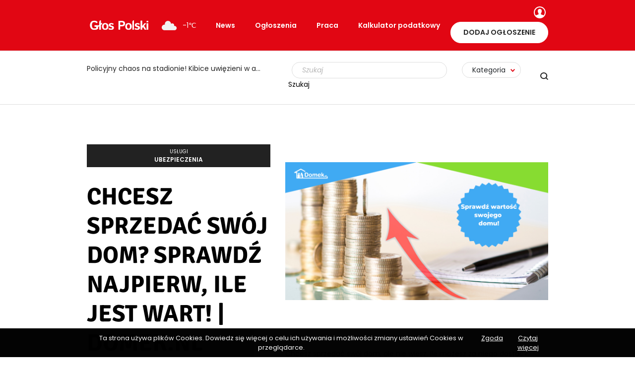

--- FILE ---
content_type: text/html; charset=UTF-8
request_url: https://glospolski.nl/ogloszenie/chcesz-sprzedac-swoj-dom-sprawdz-najpierw-ile-jest-wart-domek-nl/
body_size: 19569
content:
<!DOCTYPE html>
<html lang="pl-PL" prefix="og: https://ogp.me/ns#">
<head>
    <meta charset="UTF-8"/><link rel="preload" href="https://glospolski.nl/wp-content/cache/fvm/min/1764171162-css04e26e44cf84f652e8a715d630e8cdd188acc2414845c7c685a93ebb44e0f.css" as="style" media="all"/>
<link rel="preload" href="https://glospolski.nl/wp-content/cache/fvm/min/1764171162-csscb7d3e82b2c839e9dbf187c6f42fc695aa21914188cb250c9ce3966323cc4.css" as="style" media="all"/>
<link rel="preload" href="https://glospolski.nl/wp-content/cache/fvm/min/1764171162-css457dcba1e03779a7b9ddea3701c9b719faba111f0da674b608c13e534ba93.css" as="style" media="all"/>
<link rel="preload" href="https://glospolski.nl/wp-content/cache/fvm/min/1764171162-css5f7960e71c0d400e90da2a63fb8d0c01db9c67763074a9c45e2bad78941ce.css" as="style" media="all"/>
<link rel="preload" href="https://glospolski.nl/wp-content/cache/fvm/min/1764171162-cssf0d0e0a828b0a3cc9bc927c42f90b5d51916ed5bc88f2d9ac3ef685d62dbd.css" as="style" media="all"/>
<link rel="preload" href="https://glospolski.nl/wp-content/cache/fvm/min/1764171162-cssf95d215a4b3e2663376a17c970842dcc5ce050131ad9055f65cfb2f9a5bef.css" as="style" media="all"/>
<link rel="preload" href="https://glospolski.nl/wp-content/cache/fvm/min/1764171162-css2a822f2f00c6929a39807519d12022bec072f0a8fb0ea2e2db06b37e544d6.css" as="style" media="all"/>
<link rel="preload" href="https://glospolski.nl/wp-content/cache/fvm/min/1764171162-css69983b87e22da21e4021ac73a402990b5d456fee629e2f37cd46e14c75ac5.css" as="style" media="all"/>
<link rel="preload" href="https://glospolski.nl/wp-content/cache/fvm/min/1764171162-cssbfa233c2c5a895cd08dfad184396da3a5d428fcfd5a4f0fb4aea0d838d484.css" as="style" media="all"/>
<link rel="preload" href="https://glospolski.nl/wp-content/cache/fvm/min/1764171162-css103eb51593cdc320c1b2a8f5a39c823c2c0f0c8d3a966dc38e050b873d459.css" as="style" media="all"/>
<link rel="preload" href="https://glospolski.nl/wp-content/cache/fvm/min/1764171162-css44cd7766a34da1a1c1e8ef4929577114ed0eddbded58a7961e6297003d018.css" as="style" media="all"/>
<link rel="preload" href="https://glospolski.nl/wp-content/cache/fvm/min/1764171162-css482f36fbc02e1e2e72cf5fe8cf4a8da931192421b3c51f8ae6999ba63e85e.css" as="style" media="all"/>
<link rel="preload" href="https://glospolski.nl/wp-content/cache/fvm/min/1764171162-cssd28b4f4905a334f50d375a6878ae01e9d72b8bb7f2fabcbf3fad99eaa7fe6.css" as="style" media="all"/>
<link rel="preload" href="https://glospolski.nl/wp-content/cache/fvm/min/1764171162-cssaa3408fd52bd2ef623b82ea924de76a3b5921862ca5536b544e152aaa871d.css" as="style" media="all"/>
<link rel="preload" href="https://glospolski.nl/wp-content/cache/fvm/min/1764171162-css2c1253817d491257d1ed8489ad26f0318da7dc7eac1c620544ac34fba6b59.css" as="style" media="all"/>
<link rel="preload" href="https://glospolski.nl/wp-content/cache/fvm/min/1764171162-css84c9c14203432b04a093a681ed2258dd3153f17e068770ce895953909fbc8.css" as="style" media="all"/>
<link rel="preload" href="https://glospolski.nl/wp-content/cache/fvm/min/1764171162-css11fa38f06f7a9243367a8c470ab523fdeb93ea42819f00c05f6b9d901431a.css" as="style" media="all"/>
<link rel="preload" href="https://glospolski.nl/wp-content/cache/fvm/min/1764171162-css7e0a3075d3dc0b1daddd60ec465ca809f27248fb17f46138fd6b08ed42de2.css" as="style" media="all"/>
<link rel="preload" href="https://glospolski.nl/wp-content/cache/fvm/min/1764171162-js74ce171fde6da59e5885b1adb1702b53e8c8398e4cb0cb113c865956093d6a.js" as="script"/>
<link rel="preload" href="https://glospolski.nl/wp-content/cache/fvm/min/1764171162-js04fc5d2e890bed0261b37859b34b852fe9aa6693cb705d9ec632fbd7448bce.js" as="script"/><script data-cfasync="false">if(navigator.userAgent.match(/MSIE|Internet Explorer/i)||navigator.userAgent.match(/Trident\/7\..*?rv:11/i)){var href=document.location.href;if(!href.match(/[?&]iebrowser/)){if(href.indexOf("?")==-1){if(href.indexOf("#")==-1){document.location.href=href+"?iebrowser=1"}else{document.location.href=href.replace("#","?iebrowser=1#")}}else{if(href.indexOf("#")==-1){document.location.href=href+"&iebrowser=1"}else{document.location.href=href.replace("#","&iebrowser=1#")}}}}</script>
<script data-cfasync="false">class FVMLoader{constructor(e){this.triggerEvents=e,this.eventOptions={passive:!0},this.userEventListener=this.triggerListener.bind(this),this.delayedScripts={normal:[],async:[],defer:[]},this.allJQueries=[]}_addUserInteractionListener(e){this.triggerEvents.forEach(t=>window.addEventListener(t,e.userEventListener,e.eventOptions))}_removeUserInteractionListener(e){this.triggerEvents.forEach(t=>window.removeEventListener(t,e.userEventListener,e.eventOptions))}triggerListener(){this._removeUserInteractionListener(this),"loading"===document.readyState?document.addEventListener("DOMContentLoaded",this._loadEverythingNow.bind(this)):this._loadEverythingNow()}async _loadEverythingNow(){this._runAllDelayedCSS(),this._delayEventListeners(),this._delayJQueryReady(this),this._handleDocumentWrite(),this._registerAllDelayedScripts(),await this._loadScriptsFromList(this.delayedScripts.normal),await this._loadScriptsFromList(this.delayedScripts.defer),await this._loadScriptsFromList(this.delayedScripts.async),await this._triggerDOMContentLoaded(),await this._triggerWindowLoad(),window.dispatchEvent(new Event("wpr-allScriptsLoaded"))}_registerAllDelayedScripts(){document.querySelectorAll("script[type=fvmdelay]").forEach(e=>{e.hasAttribute("src")?e.hasAttribute("async")&&!1!==e.async?this.delayedScripts.async.push(e):e.hasAttribute("defer")&&!1!==e.defer||"module"===e.getAttribute("data-type")?this.delayedScripts.defer.push(e):this.delayedScripts.normal.push(e):this.delayedScripts.normal.push(e)})}_runAllDelayedCSS(){document.querySelectorAll("link[rel=fvmdelay]").forEach(e=>{e.setAttribute("rel","stylesheet")})}async _transformScript(e){return await this._requestAnimFrame(),new Promise(t=>{const n=document.createElement("script");let r;[...e.attributes].forEach(e=>{let t=e.nodeName;"type"!==t&&("data-type"===t&&(t="type",r=e.nodeValue),n.setAttribute(t,e.nodeValue))}),e.hasAttribute("src")?(n.addEventListener("load",t),n.addEventListener("error",t)):(n.text=e.text,t()),e.parentNode.replaceChild(n,e)})}async _loadScriptsFromList(e){const t=e.shift();return t?(await this._transformScript(t),this._loadScriptsFromList(e)):Promise.resolve()}_delayEventListeners(){let e={};function t(t,n){!function(t){function n(n){return e[t].eventsToRewrite.indexOf(n)>=0?"wpr-"+n:n}e[t]||(e[t]={originalFunctions:{add:t.addEventListener,remove:t.removeEventListener},eventsToRewrite:[]},t.addEventListener=function(){arguments[0]=n(arguments[0]),e[t].originalFunctions.add.apply(t,arguments)},t.removeEventListener=function(){arguments[0]=n(arguments[0]),e[t].originalFunctions.remove.apply(t,arguments)})}(t),e[t].eventsToRewrite.push(n)}function n(e,t){let n=e[t];Object.defineProperty(e,t,{get:()=>n||function(){},set(r){e["wpr"+t]=n=r}})}t(document,"DOMContentLoaded"),t(window,"DOMContentLoaded"),t(window,"load"),t(window,"pageshow"),t(document,"readystatechange"),n(document,"onreadystatechange"),n(window,"onload"),n(window,"onpageshow")}_delayJQueryReady(e){let t=window.jQuery;Object.defineProperty(window,"jQuery",{get:()=>t,set(n){if(n&&n.fn&&!e.allJQueries.includes(n)){n.fn.ready=n.fn.init.prototype.ready=function(t){e.domReadyFired?t.bind(document)(n):document.addEventListener("DOMContentLoaded2",()=>t.bind(document)(n))};const t=n.fn.on;n.fn.on=n.fn.init.prototype.on=function(){if(this[0]===window){function e(e){return e.split(" ").map(e=>"load"===e||0===e.indexOf("load.")?"wpr-jquery-load":e).join(" ")}"string"==typeof arguments[0]||arguments[0]instanceof String?arguments[0]=e(arguments[0]):"object"==typeof arguments[0]&&Object.keys(arguments[0]).forEach(t=>{delete Object.assign(arguments[0],{[e(t)]:arguments[0][t]})[t]})}return t.apply(this,arguments),this},e.allJQueries.push(n)}t=n}})}async _triggerDOMContentLoaded(){this.domReadyFired=!0,await this._requestAnimFrame(),document.dispatchEvent(new Event("DOMContentLoaded2")),await this._requestAnimFrame(),window.dispatchEvent(new Event("DOMContentLoaded2")),await this._requestAnimFrame(),document.dispatchEvent(new Event("wpr-readystatechange")),await this._requestAnimFrame(),document.wpronreadystatechange&&document.wpronreadystatechange()}async _triggerWindowLoad(){await this._requestAnimFrame(),window.dispatchEvent(new Event("wpr-load")),await this._requestAnimFrame(),window.wpronload&&window.wpronload(),await this._requestAnimFrame(),this.allJQueries.forEach(e=>e(window).trigger("wpr-jquery-load")),window.dispatchEvent(new Event("wpr-pageshow")),await this._requestAnimFrame(),window.wpronpageshow&&window.wpronpageshow()}_handleDocumentWrite(){const e=new Map;document.write=document.writeln=function(t){const n=document.currentScript,r=document.createRange(),i=n.parentElement;let a=e.get(n);void 0===a&&(a=n.nextSibling,e.set(n,a));const s=document.createDocumentFragment();r.setStart(s,0),s.appendChild(r.createContextualFragment(t)),i.insertBefore(s,a)}}async _requestAnimFrame(){return new Promise(e=>requestAnimationFrame(e))}static run(){const e=new FVMLoader(["keydown","mousemove","touchmove","touchstart","touchend","wheel"]);e._addUserInteractionListener(e)}}FVMLoader.run();</script><meta name="viewport" content="width=device-width, initial-scale=1.0"><meta name="format-detection" content="telephone=no"><title>CHCESZ SPRZEDAĆ SWÓJ DOM? SPRAWDŹ NAJPIERW, ILE JEST WART! | DOMEK.NL - Głos Polski</title><meta name="description" content="Chcesz sprzedać sw&oacute;j dom, ale nie wiesz, ile możesz za niego dostać?Sprawdź, jaka jest wartość Twojego domu już w 1. Minutę! Wejdź na naszą stronę"/><meta name="robots" content="follow, index, max-snippet:-1, max-video-preview:-1, max-image-preview:large"/><link rel="canonical" href="https://glospolski.nl/ogloszenie/chcesz-sprzedac-swoj-dom-sprawdz-najpierw-ile-jest-wart-domek-nl/"/><meta property="og:locale" content="pl_PL"/><meta property="og:type" content="article"/><meta property="og:title" content="CHCESZ SPRZEDAĆ SWÓJ DOM? SPRAWDŹ NAJPIERW, ILE JEST WART! | DOMEK.NL - Głos Polski"/><meta property="og:description" content="Chcesz sprzedać sw&oacute;j dom, ale nie wiesz, ile możesz za niego dostać?Sprawdź, jaka jest wartość Twojego domu już w 1. Minutę! Wejdź na naszą stronę"/><meta property="og:url" content="https://glospolski.nl/ogloszenie/chcesz-sprzedac-swoj-dom-sprawdz-najpierw-ile-jest-wart-domek-nl/"/><meta property="og:site_name" content="Głos Polski"/><meta name="twitter:card" content="summary_large_image"/><meta name="twitter:title" content="CHCESZ SPRZEDAĆ SWÓJ DOM? SPRAWDŹ NAJPIERW, ILE JEST WART! | DOMEK.NL - Głos Polski"/><meta name="twitter:description" content="Chcesz sprzedać sw&oacute;j dom, ale nie wiesz, ile możesz za niego dostać?Sprawdź, jaka jest wartość Twojego domu już w 1. Minutę! Wejdź na naszą stronę"/><script type="application/ld+json" class="rank-math-schema">{"@context":"https://schema.org","@graph":[{"@type":"BreadcrumbList","@id":"https://glospolski.nl/ogloszenie/chcesz-sprzedac-swoj-dom-sprawdz-najpierw-ile-jest-wart-domek-nl/#breadcrumb","itemListElement":[{"@type":"ListItem","position":"1","item":{"@id":"https://glospolski.nl","name":"G\u0142os Polski"}},{"@type":"ListItem","position":"2","item":{"@id":"https://glospolski.nl/ogloszenie/","name":"Og\u0142oszenie"}},{"@type":"ListItem","position":"3","item":{"@id":"https://glospolski.nl/ogloszenie/chcesz-sprzedac-swoj-dom-sprawdz-najpierw-ile-jest-wart-domek-nl/","name":"CHCESZ SPRZEDA\u0106 SW\u00d3J DOM? SPRAWD\u0179 NAJPIERW, ILE JEST WART! | DOMEK.NL"}}]}]}</script><meta name="apple-mobile-web-app-title" content="Głos Polski"><meta name="application-name" content="Głos Polski"><meta name="theme-color" content="#ffffff">

    
    

    

    
            <script data-no-defer="1" data-ezscrex="false" data-cfasync="false" data-pagespeed-no-defer data-cookieconsent="ignore">var ctPublicFunctions={"_ajax_nonce":"3b9d2fd34b","_rest_nonce":"baa15e99db","_ajax_url":"\/wp-admin\/admin-ajax.php","_rest_url":"https:\/\/glospolski.nl\/wp-json\/","data__cookies_type":"native","data__ajax_type":"rest","data__bot_detector_enabled":0,"data__frontend_data_log_enabled":1,"cookiePrefix":"","wprocket_detected":false,"host_url":"glospolski.nl","text__ee_click_to_select":"Click to select the whole data","text__ee_original_email":"The complete one is","text__ee_got_it":"Got it","text__ee_blocked":"Blocked","text__ee_cannot_connect":"Cannot connect","text__ee_cannot_decode":"Can not decode email. Unknown reason","text__ee_email_decoder":"CleanTalk email decoder","text__ee_wait_for_decoding":"The magic is on the way!","text__ee_decoding_process":"Please wait a few seconds while we decode the contact data."}</script>
        
            <script data-no-defer="1" data-ezscrex="false" data-cfasync="false" data-pagespeed-no-defer data-cookieconsent="ignore">var ctPublic={"_ajax_nonce":"3b9d2fd34b","settings__forms__check_internal":"0","settings__forms__check_external":"0","settings__forms__force_protection":0,"settings__forms__search_test":"1","settings__forms__wc_add_to_cart":"0","settings__data__bot_detector_enabled":0,"settings__sfw__anti_crawler":"1","blog_home":"https:\/\/glospolski.nl\/","pixel__setting":"0","pixel__enabled":false,"pixel__url":null,"data__email_check_before_post":"1","data__email_check_exist_post":1,"data__cookies_type":"native","data__key_is_ok":true,"data__visible_fields_required":true,"wl_brandname":"Anti-Spam by CleanTalk","wl_brandname_short":"CleanTalk","ct_checkjs_key":1458391539,"emailEncoderPassKey":"77dbf5cb011c9e87031a34b67d4b767a","bot_detector_forms_excluded":"W10=","advancedCacheExists":false,"varnishCacheExists":false,"wc_ajax_add_to_cart":false}</script>
        

















<link rel='stylesheet' id='preloader-css' href='https://glospolski.nl/wp-content/cache/fvm/min/1764171162-css04e26e44cf84f652e8a715d630e8cdd188acc2414845c7c685a93ebb44e0f.css' type='text/css' media='all'/>
<link rel='stylesheet' id='wp-block-library-css' href='https://glospolski.nl/wp-content/cache/fvm/min/1764171162-csscb7d3e82b2c839e9dbf187c6f42fc695aa21914188cb250c9ce3966323cc4.css' type='text/css' media='all'/>
<link rel='stylesheet' id='classic-theme-styles-css' href='https://glospolski.nl/wp-content/cache/fvm/min/1764171162-css457dcba1e03779a7b9ddea3701c9b719faba111f0da674b608c13e534ba93.css' type='text/css' media='all'/>
<style id='global-styles-inline-css' type='text/css' media="all">body{--wp--preset--color--black:#000;--wp--preset--color--cyan-bluish-gray:#abb8c3;--wp--preset--color--white:#fff;--wp--preset--color--pale-pink:#f78da7;--wp--preset--color--vivid-red:#cf2e2e;--wp--preset--color--luminous-vivid-orange:#ff6900;--wp--preset--color--luminous-vivid-amber:#fcb900;--wp--preset--color--light-green-cyan:#7bdcb5;--wp--preset--color--vivid-green-cyan:#00d084;--wp--preset--color--pale-cyan-blue:#8ed1fc;--wp--preset--color--vivid-cyan-blue:#0693e3;--wp--preset--color--vivid-purple:#9b51e0;--wp--preset--gradient--vivid-cyan-blue-to-vivid-purple:linear-gradient(135deg,rgba(6,147,227,1) 0%,#9b51e0 100%);--wp--preset--gradient--light-green-cyan-to-vivid-green-cyan:linear-gradient(135deg,#7adcb4 0%,#00d082 100%);--wp--preset--gradient--luminous-vivid-amber-to-luminous-vivid-orange:linear-gradient(135deg,rgba(252,185,0,1) 0%,rgba(255,105,0,1) 100%);--wp--preset--gradient--luminous-vivid-orange-to-vivid-red:linear-gradient(135deg,rgba(255,105,0,1) 0%,#cf2e2e 100%);--wp--preset--gradient--very-light-gray-to-cyan-bluish-gray:linear-gradient(135deg,#eee 0%,#a9b8c3 100%);--wp--preset--gradient--cool-to-warm-spectrum:linear-gradient(135deg,#4aeadc 0%,#9778d1 20%,#cf2aba 40%,#ee2c82 60%,#fb6962 80%,#fef84c 100%);--wp--preset--gradient--blush-light-purple:linear-gradient(135deg,#ffceec 0%,#9896f0 100%);--wp--preset--gradient--blush-bordeaux:linear-gradient(135deg,#fecda5 0%,#fe2d2d 50%,#6b003e 100%);--wp--preset--gradient--luminous-dusk:linear-gradient(135deg,#ffcb70 0%,#c751c0 50%,#4158d0 100%);--wp--preset--gradient--pale-ocean:linear-gradient(135deg,#fff5cb 0%,#b6e3d4 50%,#33a7b5 100%);--wp--preset--gradient--electric-grass:linear-gradient(135deg,#caf880 0%,#71ce7e 100%);--wp--preset--gradient--midnight:linear-gradient(135deg,#020381 0%,#2874fc 100%);--wp--preset--duotone--dark-grayscale:url(#wp-duotone-dark-grayscale);--wp--preset--duotone--grayscale:url(#wp-duotone-grayscale);--wp--preset--duotone--purple-yellow:url(#wp-duotone-purple-yellow);--wp--preset--duotone--blue-red:url(#wp-duotone-blue-red);--wp--preset--duotone--midnight:url(#wp-duotone-midnight);--wp--preset--duotone--magenta-yellow:url(#wp-duotone-magenta-yellow);--wp--preset--duotone--purple-green:url(#wp-duotone-purple-green);--wp--preset--duotone--blue-orange:url(#wp-duotone-blue-orange);--wp--preset--font-size--small:13px;--wp--preset--font-size--medium:20px;--wp--preset--font-size--large:36px;--wp--preset--font-size--x-large:42px;--wp--preset--spacing--20:.44rem;--wp--preset--spacing--30:.67rem;--wp--preset--spacing--40:1rem;--wp--preset--spacing--50:1.5rem;--wp--preset--spacing--60:2.25rem;--wp--preset--spacing--70:3.38rem;--wp--preset--spacing--80:5.06rem}:where(.is-layout-flex){gap:.5em}body .is-layout-flow>.alignleft{float:left;margin-inline-start:0;margin-inline-end:2em}body .is-layout-flow>.alignright{float:right;margin-inline-start:2em;margin-inline-end:0}body .is-layout-flow>.aligncenter{margin-left:auto!important;margin-right:auto!important}body .is-layout-constrained>.alignleft{float:left;margin-inline-start:0;margin-inline-end:2em}body .is-layout-constrained>.alignright{float:right;margin-inline-start:2em;margin-inline-end:0}body .is-layout-constrained>.aligncenter{margin-left:auto!important;margin-right:auto!important}body .is-layout-constrained>:where(:not(.alignleft):not(.alignright):not(.alignfull)){max-width:var(--wp--style--global--content-size);margin-left:auto!important;margin-right:auto!important}body .is-layout-constrained>.alignwide{max-width:var(--wp--style--global--wide-size)}body .is-layout-flex{display:flex}body .is-layout-flex{flex-wrap:wrap;align-items:center}body .is-layout-flex>*{margin:0}:where(.wp-block-columns.is-layout-flex){gap:2em}.has-black-color{color:var(--wp--preset--color--black)!important}.has-cyan-bluish-gray-color{color:var(--wp--preset--color--cyan-bluish-gray)!important}.has-white-color{color:var(--wp--preset--color--white)!important}.has-pale-pink-color{color:var(--wp--preset--color--pale-pink)!important}.has-vivid-red-color{color:var(--wp--preset--color--vivid-red)!important}.has-luminous-vivid-orange-color{color:var(--wp--preset--color--luminous-vivid-orange)!important}.has-luminous-vivid-amber-color{color:var(--wp--preset--color--luminous-vivid-amber)!important}.has-light-green-cyan-color{color:var(--wp--preset--color--light-green-cyan)!important}.has-vivid-green-cyan-color{color:var(--wp--preset--color--vivid-green-cyan)!important}.has-pale-cyan-blue-color{color:var(--wp--preset--color--pale-cyan-blue)!important}.has-vivid-cyan-blue-color{color:var(--wp--preset--color--vivid-cyan-blue)!important}.has-vivid-purple-color{color:var(--wp--preset--color--vivid-purple)!important}.has-black-background-color{background-color:var(--wp--preset--color--black)!important}.has-cyan-bluish-gray-background-color{background-color:var(--wp--preset--color--cyan-bluish-gray)!important}.has-white-background-color{background-color:var(--wp--preset--color--white)!important}.has-pale-pink-background-color{background-color:var(--wp--preset--color--pale-pink)!important}.has-vivid-red-background-color{background-color:var(--wp--preset--color--vivid-red)!important}.has-luminous-vivid-orange-background-color{background-color:var(--wp--preset--color--luminous-vivid-orange)!important}.has-luminous-vivid-amber-background-color{background-color:var(--wp--preset--color--luminous-vivid-amber)!important}.has-light-green-cyan-background-color{background-color:var(--wp--preset--color--light-green-cyan)!important}.has-vivid-green-cyan-background-color{background-color:var(--wp--preset--color--vivid-green-cyan)!important}.has-pale-cyan-blue-background-color{background-color:var(--wp--preset--color--pale-cyan-blue)!important}.has-vivid-cyan-blue-background-color{background-color:var(--wp--preset--color--vivid-cyan-blue)!important}.has-vivid-purple-background-color{background-color:var(--wp--preset--color--vivid-purple)!important}.has-black-border-color{border-color:var(--wp--preset--color--black)!important}.has-cyan-bluish-gray-border-color{border-color:var(--wp--preset--color--cyan-bluish-gray)!important}.has-white-border-color{border-color:var(--wp--preset--color--white)!important}.has-pale-pink-border-color{border-color:var(--wp--preset--color--pale-pink)!important}.has-vivid-red-border-color{border-color:var(--wp--preset--color--vivid-red)!important}.has-luminous-vivid-orange-border-color{border-color:var(--wp--preset--color--luminous-vivid-orange)!important}.has-luminous-vivid-amber-border-color{border-color:var(--wp--preset--color--luminous-vivid-amber)!important}.has-light-green-cyan-border-color{border-color:var(--wp--preset--color--light-green-cyan)!important}.has-vivid-green-cyan-border-color{border-color:var(--wp--preset--color--vivid-green-cyan)!important}.has-pale-cyan-blue-border-color{border-color:var(--wp--preset--color--pale-cyan-blue)!important}.has-vivid-cyan-blue-border-color{border-color:var(--wp--preset--color--vivid-cyan-blue)!important}.has-vivid-purple-border-color{border-color:var(--wp--preset--color--vivid-purple)!important}.has-vivid-cyan-blue-to-vivid-purple-gradient-background{background:var(--wp--preset--gradient--vivid-cyan-blue-to-vivid-purple)!important}.has-light-green-cyan-to-vivid-green-cyan-gradient-background{background:var(--wp--preset--gradient--light-green-cyan-to-vivid-green-cyan)!important}.has-luminous-vivid-amber-to-luminous-vivid-orange-gradient-background{background:var(--wp--preset--gradient--luminous-vivid-amber-to-luminous-vivid-orange)!important}.has-luminous-vivid-orange-to-vivid-red-gradient-background{background:var(--wp--preset--gradient--luminous-vivid-orange-to-vivid-red)!important}.has-very-light-gray-to-cyan-bluish-gray-gradient-background{background:var(--wp--preset--gradient--very-light-gray-to-cyan-bluish-gray)!important}.has-cool-to-warm-spectrum-gradient-background{background:var(--wp--preset--gradient--cool-to-warm-spectrum)!important}.has-blush-light-purple-gradient-background{background:var(--wp--preset--gradient--blush-light-purple)!important}.has-blush-bordeaux-gradient-background{background:var(--wp--preset--gradient--blush-bordeaux)!important}.has-luminous-dusk-gradient-background{background:var(--wp--preset--gradient--luminous-dusk)!important}.has-pale-ocean-gradient-background{background:var(--wp--preset--gradient--pale-ocean)!important}.has-electric-grass-gradient-background{background:var(--wp--preset--gradient--electric-grass)!important}.has-midnight-gradient-background{background:var(--wp--preset--gradient--midnight)!important}.has-small-font-size{font-size:var(--wp--preset--font-size--small)!important}.has-medium-font-size{font-size:var(--wp--preset--font-size--medium)!important}.has-large-font-size{font-size:var(--wp--preset--font-size--large)!important}.has-x-large-font-size{font-size:var(--wp--preset--font-size--x-large)!important}.wp-block-navigation a:where(:not(.wp-element-button)){color:inherit}:where(.wp-block-columns.is-layout-flex){gap:2em}.wp-block-pullquote{font-size:1.5em;line-height:1.6}</style>
<link rel='stylesheet' id='cleantalk-public-css-css' href='https://glospolski.nl/wp-content/cache/fvm/min/1764171162-css5f7960e71c0d400e90da2a63fb8d0c01db9c67763074a9c45e2bad78941ce.css' type='text/css' media='all'/>
<link rel='stylesheet' id='cleantalk-email-decoder-css-css' href='https://glospolski.nl/wp-content/cache/fvm/min/1764171162-cssf0d0e0a828b0a3cc9bc927c42f90b5d51916ed5bc88f2d9ac3ef685d62dbd.css' type='text/css' media='all'/>
<link rel='stylesheet' id='contact-form-7-css' href='https://glospolski.nl/wp-content/cache/fvm/min/1764171162-cssf95d215a4b3e2663376a17c970842dcc5ce050131ad9055f65cfb2f9a5bef.css' type='text/css' media='all'/>
<link rel='stylesheet' id='dashicons-css' href='https://glospolski.nl/wp-content/cache/fvm/min/1764171162-css2a822f2f00c6929a39807519d12022bec072f0a8fb0ea2e2db06b37e544d6.css' type='text/css' media='all'/>
<link rel='stylesheet' id='post-views-counter-frontend-css' href='https://glospolski.nl/wp-content/cache/fvm/min/1764171162-css69983b87e22da21e4021ac73a402990b5d456fee629e2f37cd46e14c75ac5.css' type='text/css' media='all'/>
<link rel='stylesheet' id='toc-screen-css' href='https://glospolski.nl/wp-content/cache/fvm/min/1764171162-cssbfa233c2c5a895cd08dfad184396da3a5d428fcfd5a4f0fb4aea0d838d484.css' type='text/css' media='all'/>
<link rel='stylesheet' id='register-form-style-css' href='https://glospolski.nl/wp-content/cache/fvm/min/1764171162-css103eb51593cdc320c1b2a8f5a39c823c2c0f0c8d3a966dc38e050b873d459.css' type='text/css' media='all'/>
<script src='https://glospolski.nl/wp-content/cache/fvm/min/1764171162-js74ce171fde6da59e5885b1adb1702b53e8c8398e4cb0cb113c865956093d6a.js' id='jquery-core-js'></script>
<script src='https://glospolski.nl/wp-content/cache/fvm/min/1764171162-js04fc5d2e890bed0261b37859b34b852fe9aa6693cb705d9ec632fbd7448bce.js' id='jquery-migrate-js'></script>
<script src='https://glospolski.nl/wp-content/themes/glospolski/js/slick-1.7.1/slick.min.js?v=12&#038;ver=6.1.9' id='slick-js'></script>
<script src='https://glospolski.nl/wp-content/plugins/cleantalk-spam-protect/js/apbct-public-bundle_gathering.min.js?ver=6.71_1769101856' id='apbct-public-bundle_gathering.min-js-js'></script>
<script src='https://glospolski.nl/wp-content/themes/glospolski/js/jquery.ui.widget.js?ver=6.1.9' id='ui-widget-js'></script>
<script src='https://glospolski.nl/wp-content/themes/glospolski/js/jquery.iframe-transport.js?ver=6.1.9' id='iframe-transport-js'></script>
<script src='https://glospolski.nl/wp-content/themes/glospolski/js/jquery.fileupload.js?ver=6.1.9' id='fileupload-js'></script>
<script src='https://glospolski.nl/wp-content/themes/glospolski/js/jquery.fileupload-process.js?ver=6.1.9' id='fileupload-process-js'></script>
<script src='https://glospolski.nl/wp-content/themes/glospolski/js/jquery.fileupload-validate.js?ver=6.1.9' id='fileupload-validate-js'></script>






<style type="text/css" media="all">.g{margin:0;padding:0;overflow:hidden;line-height:1;zoom:1}.g img{height:auto}.g-col{position:relative;float:left}.g-col:first-child{margin-left:0}.g-col:last-child{margin-right:0}.woocommerce-page .g,.bbpress-wrapper .g{margin:20px auto;clear:both}@media only screen and (max-width:480px){.g-col,.g-dyn,.g-single{width:100%;margin-left:0;margin-right:0}.woocommerce-page .g,.bbpress-wrapper .g{margin:10px auto}}</style>


<style media="all">.post-thumbnail img[src$='.svg']{width:100%;height:auto}</style><style type="text/css" media="all">.inv-recaptcha-holder{display:none}</style>		<style type="text/css" id="wp-custom-css" media="all">.home H1{font-size:5.5rem}.page-id-239 .align-items-center h1{font-size:3.5rem}.blog h1{font-size:5.5rem}.page-id-239 .so-widget-coala-widget-offers .widget-offers .search{margin-top:25px}.header__top h3 a{background-image:url(http://glospolski.nl/ogloszenie/img/glos-polski-logo-white.png);background-size:contain;background-repeat:no-repeat;display:inline-block;width:130px;height:30px}.header__top h3{margin-bottom:0;display:flex;-moz-box-align:center;align-items:center;margin-top:0!important}.widget_coala-widget-content .widget-content .content-bottom h2{font-size:22px}.widget_coala-widget-content .widget-content .content-bottom p{font-size:1.4rem;line-height:2.5rem}.widget_coala-widget-content .widget-content .content-bottom h3{font-size:22px}.widget_coala-widget-content .widget-content .content-bottom ul li{font-size:1.4rem;line-height:2.5rem}@media screen and (max-width:991px){.widget_coala-widget-content .widget-content .content-bottom h2{font-size:2.2rem!important}.widget_coala-widget-content .widget-content .content-bottom h3{font-size:2.2rem!important}}.page-id-239 #panel-239-0-0-1 .content-bottom h2{font-size:22px}.page-id-239 #panel-239-0-0-1 .content-bottom p{font-size:1.4rem;line-height:2.5rem}.page-id-239 #panel-239-0-0-1 .content-bottom h3{font-size:22px}.page-id-239 #panel-239-0-0-1 .content-bottom ul li{font-size:1.4rem;line-height:2.5rem}@media screen and (max-width:991px){.page-id-239 #panel-239-0-0-1 .content-bottom h2{font-size:2.2rem!important}.page-id-239 #panel-239-0-0-1 .content-bottom h3{font-size:2.2rem!important}}.tax-kategoria .so-widget-coala-widget-offers .widget-offers .header h1{font-size:35px;line-height:1.3}.tax-kategoria ul li{font-size:1.4rem;line-height:2.5rem}@media screen and (max-width:991px){.tax-kategoria .so-widget-coala-widget-offers .widget-offers .header h1{font-size:30px}}.page-id-44847 .widget_coala-widget-content .widget-content h1{font-size:32px}.page-id-44847 .widget_coala-widget-content .widget-content h2{font-size:25px}.page-id-44847 .widget_coala-widget-image-header-desc .widget-image-header-desc__content h2{font-size:25px;line-height:30px}.page-id-44847 .widget_coala-widget-image-header-desc .widget-image-header-desc__content p{font-size:16px}.page-id-44847 b{font-weight:600}.page-id-44847 #pl-414{margin-top:100px}#toc_container a{padding-left:30px}#toc_container{margin-top:20px}nav.rank-math-breadcrumb{text-align:center;margin-top:45px;font-size:12px}nav.rank-math-breadcrumb .last{font-weight:900}</style>
		<noscript><style id="rocket-lazyload-nojs-css">.rll-youtube-player,[data-lazy-src]{display:none!important}</style></noscript>
    
    <script>!function(f,b,e,v,n,t,s){if(f.fbq)return;n=f.fbq=function(){n.callMethod?n.callMethod.apply(n,arguments):n.queue.push(arguments)};if(!f._fbq)f._fbq=n;n.push=n;n.loaded=!0;n.version='2.0';n.queue=[];t=b.createElement(e);t.async=!0;t.src=v;s=b.getElementsByTagName(e)[0];s.parentNode.insertBefore(t,s)}(window,document,'script','https://connect.facebook.net/en_US/fbevents.js');fbq('init','3065901400359937');fbq('track','PageView');</script>
    <noscript>
        <img height="1" width="1" src="https://www.facebook.com/tr?id=3065901400359937&ev=PageView	&noscript=1"/>
    </noscript>
    

    <script>jQuery(window).load(function(){window.fbAsyncInit=function(){FB.init({appId:'1007248980088942',xfbml:true,version:'v10.0'});FB.AppEvents.logPageView();};(function(d,s,id){var js,fjs=d.getElementsByTagName(s)[0];if(d.getElementById(id)){return;}js=d.createElement(s);js.id=id;js.src="https://connect.facebook.net/en_US/sdk.js";fjs.parentNode.insertBefore(js,fjs);}(document,'script','facebook-jssdk'));});</script>
    

    <script async src="https://www.googletagmanager.com/gtag/js?id=UA-150746523-1"></script>
    <script>window.dataLayer=window.dataLayer||[];function gtag(){dataLayer.push(arguments);}gtag('js',new Date());gtag('config','UA-150746523-1');</script>

    

    <noscript>
        <style>.preloader-wrapper{display:none}</style>
    </noscript>

    <script src="https://glospolski.nl/wp-content/themes/glospolski/js/vivus.js"></script>

    <link href="https://glospolski.nl/wp-content/cache/fvm/min/1764171162-css44cd7766a34da1a1c1e8ef4929577114ed0eddbded58a7961e6297003d018.css" rel="stylesheet" media="all">

    
    
    <link rel="icon" type="image/png" sizes="16x16" href="https://glospolski.nl/wp-content/themes/glospolski/img/favicon/favicon-16x16.png">
    <link rel="manifest" href="https://glospolski.nl/wp-content/themes/glospolski/img/favicon/site.webmanifest">
    <link rel="mask-icon" href="https://glospolski.nl/wp-content/themes/glospolski/img/favicon/safari-pinned-tab.svg" color="#5bbad5">
    
    
    
    

    <style type="text/css" media="all">.preloader-wrapper{position:fixed;top:0;left:0;z-index:15000;display:flex;flex-direction:column;justify-content:center;align-items:center;width:100%;height:100%;visibility:visible;opacity:1;background:#fff}.preloader-wrapper div svg{margin:0 auto;overflow:inherit}</style>

</head>

<body class="ogloszenie-template-default single single-ogloszenie postid-114190  height_100 content-pb-off is-not-mobile computer" data-mobilevesion="">

<div id="fb-root"></div>


    <div class="preloader-wrapper">
        <div>
            
<svg id="svg" width="50px" height="25" version="1.1" xmlns="http://www.w3.org/2000/svg" xmlns:xlink="http://www.w3.org/1999/xlink" xml:space="preserve">
   <defs>
    <style type="text/css" media="all">.st0{fill:none;stroke:#e10613;stroke-dasharray:300;stroke-dashoffset:0;animation-name:dash;animation-duration:3s;animation-delay:0s;animation-iteration-count:infinite}@-webkit-keyframes dash{from{stroke-dashoffset:300}to{stroke-dashoffset:0}}</style>
  </defs>  
  <path class="st0" d="M0,26.4C0,18.3,2.1,11.9,6.3,7.1S16.5,0,24.3,0c4.7,0,8.3.6,11,1.8a17.78,17.78,0,0,1,7,5.6c1.2,1.5,1.2,2.7-.1,3.6l-4,2.6c-1.2.8-2.4.4-3.8-1a13.28,13.28,0,0,0-4.2-3,13.09,13.09,0,0,0-5.6-1.2c-4.9,0-8.4,1.6-10.5,4.7C12,16,11,20.5,11,26.4s1,10.3,3.1,13.4,5.6,4.7,10.5,4.7a22.53,22.53,0,0,0,6.2-.7,14.53,14.53,0,0,0,4.9-2.6V34.9H28.1c-1.8,0-2.6-.8-2.6-2.3V28.5c0-1.5.9-2.3,2.6-2.3H43.4c1.8,0,2.6.8,2.6,2.3V46.4a33.39,33.39,0,0,1-9.9,5.1,41.51,41.51,0,0,1-11.8,1.4c-7.6,0-13.6-2.4-17.8-7.1C2.1,40.9,0,34.5,0,26.4Z"/>
</svg>

        </div>
    </div>
    
<div id="alerts">
    </div>















<header class="header">
    <div class="header__top">
        <div class="container">
            <div class="row">
                <div class="col-lg-12 position-static">
                    <div class="header__top-wrap">
                        <div class="logo"><a href="https://glospolski.nl" title="Głos Polski"></a></div>
                        <div class="header__top-weather">
                            <img src="" class="header__top-weather-normal">
                            <img src="" class="header__top-weather-sticky">
                            <span><span id="temp"></span>&#8451; <span class="city">&nbsp;&nbsp;&nbsp;Amsterdam</span></span>
                        </div>
                        <nav>
                            <div class="header__nav">
                                <ul id="menu-glowne" class=""><li id="menu-item-260" class="menu-item menu-item-type-post_type menu-item-object-page current_page_parent menu-item-260"><a href="https://glospolski.nl/news/">News</a></li>
<li id="menu-item-261" class="menu-item menu-item-type-post_type menu-item-object-page menu-item-261"><a href="https://glospolski.nl/ogloszenia/">Ogłoszenia</a></li>
<li id="menu-item-79145" class="menu-item menu-item-type-custom menu-item-object-custom menu-item-79145"><a href="https://glospolski.nl/kategoria/oferty-pracy/">Praca</a></li>
<li id="menu-item-161285" class="menu-item menu-item-type-custom menu-item-object-custom menu-item-161285"><a href="https://panel.belastingaangifte.pl/?utm_source=menuglospl&#038;utm_medium=cpc">Kalkulator podatkowy</a></li>
</ul>                            </div>
                        </nav>

                        <div class="header__top-login pc">

                            
    
        <a class="bt_login" href="https://glospolski.nl/logowanie/" title="Zaloguj się">
        <span class="text">Zaloguj się</span>
        <svg width="24" height="24" fill="#fff" viewBox="0 0 24 24">
            <path d="M12 0c-6.627 0-12 5.373-12 12s5.373 12 12 12 12-5.373 12-12-5.373-12-12-12zm7.753 18.305c-.261-.586-.789-.991-1.871-1.241-2.293-.529-4.428-.993-3.393-2.945 3.145-5.942.833-9.119-2.489-9.119-3.388 0-5.644 3.299-2.489 9.119 1.066 1.964-1.148 2.427-3.393 2.945-1.084.25-1.608.658-1.867 1.246-1.405-1.723-2.251-3.919-2.251-6.31 0-5.514 4.486-10 10-10s10 4.486 10 10c0 2.389-.845 4.583-2.247 6.305z"/>
        </svg>
    </a>

    
        <a class="special" href="https://glospolski.nl/logowanie/" title="Dodaj ogłoszenie">Dodaj ogłoszenie</a>

    
                        </div>
                    </div>
                </div>
                <div class="col-lg-12 position-mobile">
                    <nav>
                        <div class="header__nav">
                            <ul id="menu-glowne-1" class=""><li class="menu-item menu-item-type-post_type menu-item-object-page current_page_parent menu-item-260"><a href="https://glospolski.nl/news/">News</a></li>
<li class="menu-item menu-item-type-post_type menu-item-object-page menu-item-261"><a href="https://glospolski.nl/ogloszenia/">Ogłoszenia</a></li>
<li class="menu-item menu-item-type-custom menu-item-object-custom menu-item-79145"><a href="https://glospolski.nl/kategoria/oferty-pracy/">Praca</a></li>
<li class="menu-item menu-item-type-custom menu-item-object-custom menu-item-161285"><a href="https://panel.belastingaangifte.pl/?utm_source=menuglospl&#038;utm_medium=cpc">Kalkulator podatkowy</a></li>
</ul>                        </div>


                        

                        <div class="header__top-login mobile">
                            
                                                            <a class="special" href="https://glospolski.nl/logowanie/" title="Dodaj ogłoszenie">Dodaj ogłoszenie</a>
                            
                        </div>
                    </nav>

                </div>
            </div>
        </div>
    </div>

    <div class="header__bottom">
        <div class="container">
            <div class="row">
                <div class="col-md-3 col-lg-5 col-xl-6">
                    <div class="header__bottom-post">
                                                    <p class="active">
                                <a href="https://glospolski.nl/lidl-konczy-z-11-gratis-koniec-promo-szalenstwa-w-holandii-klienci-byli-wprowadzani-w-blad/"><b>Z ostatniej chwili:</b> Lidl kończy z „1+1 GRATIS”! Koniec promocji w Holandii – klienci byli wprowadzani w błąd?</a>
                            </p>
                                                        <p class="">
                                <a href="https://glospolski.nl/szok-na-holenderskiej-autostradzie-72-latek-pedzil-205-km-h-tam-gdzie-obowiazuje-90/"><b>Z ostatniej chwili:</b> Szok na holenderskiej autostradzie! 72-latek pędził 205 km/h tam, gdzie obowiązuje „90”!</a>
                            </p>
                                                        <p class="">
                                <a href="https://glospolski.nl/pierwszy-taki-przypadek-w-europie-ptasia-grypa-wykryta-u-krowy-w-holandii/"><b>Z ostatniej chwili:</b> Pierwszy taki przypadek w Europie. Ptasia grypa wykryta u krowy w Holandii</a>
                            </p>
                                                        <p class="">
                                <a href="https://glospolski.nl/zatrute-mleko-dla-niemowlat-europa-w-szoku-po-dramatycznych-doniesieniach/"><b>Z ostatniej chwili:</b> Zatrute mleko dla niemowląt?! Europa w szoku po dramatycznych doniesieniach</a>
                            </p>
                                                        <p class="">
                                <a href="https://glospolski.nl/wosp-znow-rozgrzeje-holandie-polacy-ruszaja-z-pomoca-dzieciom-sprawdz-gdzie-zagra-orkiestra/"><b>Z ostatniej chwili:</b> WOŚP znów rozgrzeje Holandię! Polacy ruszają z pomocą dzieciom – sprawdź, gdzie zagra Orkiestra!</a>
                            </p>
                                                        <p class="">
                                <a href="https://glospolski.nl/policyjny-chaos-na-stadionie-kibice-uwiezieni-w-autobusach-mecz-opozniony-o-godzine/"><b>Z ostatniej chwili:</b> Policyjny chaos na stadionie! Kibice uwięzieni w autobusach, mecz opóźniony o godzinę</a>
                            </p>
                                                </div>
                </div>
                <div class="col-md-9 col-lg-7 col-xl-6">
                    <form class="search" action="https://glospolski.nl/" method="get">
                        <span class="search-wrap show">
                            <input type="text" name="s" id="search" value="" placeholder="Szukaj"/>
                            <div class="search-categories-wrapper">
                                <input id="cat" type="hidden" name="cat" value="">
                                <span class="search-category" data-name="Kategoria">Kategoria</span>
                                <ul class="search-categories-list">
                                    <li><span data-id="">Wyczyść</span></li>
                                    <li><span data-id="4118">Zdrowie i Uroda</span></li><li><span data-id="4298">Zatrudnienie</span></li><li><span data-id="1">Wiadomości</span></li><li><span data-id="4107">Najnowsze</span></li><li><span data-id="4109">Ciekawostki</span></li><li><span data-id="4125">Od czytelnikow</span></li><li><span data-id="4113">Finanse osobiste</span></li><li><span data-id="4129">Transport</span></li><li><span data-id="4119">Życie codzienne</span></li><li><span data-id="4316">Ostrzeżenia</span></li><li><span data-id="4121">Mieszkanie</span></li><li><span data-id="4108">Rozrywka</span></li><li><span data-id="4110">Inspiracje</span></li><li><span data-id="4111">Polskie sprawy</span></li><li><span data-id="4132">Sklepy</span></li><li><span data-id="4120">Wydarzenia</span></li><li><span data-id="4124">Praca</span></li><li><span data-id="4126">Podatki</span></li><li><span data-id="4112">Pieniądze</span></li><li><span data-id="4114">Na sygnale</span></li><li><span data-id="4116">Zaginieni w NL</span></li><li><span data-id="4283">Sport</span></li><li><span data-id="4122">Lifestyle</span></li><li><span data-id="4127">Kulinaria</span></li><li><span data-id="4115">Społeczeństwo</span></li><li><span data-id="4117">Porady</span></li><li><span data-id="4123">Koncerty</span></li><li><span data-id="4128">Polski biznes</span></li><li><span data-id="4131">Na ekranie</span></li><li><span data-id="4130">Bez kategorii</span></li>                                </ul>
                            </div>
                            <input type="submit" id="searchsubmit" value="Szukaj"/>
                        </span>
                        <img src="data:image/svg+xml,%3Csvg%20xmlns='http://www.w3.org/2000/svg'%20viewBox='0%200%200%200'%3E%3C/svg%3E" alt="Szukaj wpisów" data-lazy-src="https://glospolski.nl/wp-content/themes/glospolski/img/forget.svg"><noscript><img src="https://glospolski.nl/wp-content/themes/glospolski/img/forget.svg" alt="Szukaj wpisów"></noscript>
                    </form>
                </div>
            </div>
        </div>
    </div>
</header>
    

    <article class="offer_display ogloszenie_single container" data-title="CHCESZ SPRZEDAĆ SWÓJ DOM? SPRAWDŹ NAJPIERW, ILE JEST WART! | DOMEK.NL" data-url="https://glospolski.nl/ogloszenie/chcesz-sprzedac-swoj-dom-sprawdz-najpierw-ile-jest-wart-domek-nl/" data-user-name="" data-user-email="" data-email="info@domek.nl">
        <div class="row">
            <div class="col-lg-5 col-xl-4 ogloszenie_single__margintop">
                <div class="ogloszenie_single__categories">
                    <a href="https://glospolski.nl/kategoria/ubezpieczenia/"><small>Usługi</small>ubezpieczenia</a>                </div>
                <h1>CHCESZ SPRZEDAĆ SWÓJ DOM? SPRAWDŹ NAJPIERW, ILE JEST WART! | DOMEK.NL</h1>

                <div class="ogloszenie_single__info">
                    <div><img src="data:image/svg+xml,%3Csvg%20xmlns='http://www.w3.org/2000/svg'%20viewBox='0%200%200%200'%3E%3C/svg%3E" alt="data ogłoszenia" data-lazy-src="https://glospolski.nl/wp-content/themes/glospolski/img/time.svg"><noscript><img src="https://glospolski.nl/wp-content/themes/glospolski/img/time.svg" alt="data ogłoszenia"></noscript><span>13 czerwca 2023</span></div>
                    <div><img src="data:image/svg+xml,%3Csvg%20xmlns='http://www.w3.org/2000/svg'%20viewBox='0%200%200%200'%3E%3C/svg%3E" alt="miasto ogłoszenia" data-lazy-src="https://glospolski.nl/wp-content/themes/glospolski/img/home.svg"><noscript><img src="https://glospolski.nl/wp-content/themes/glospolski/img/home.svg" alt="miasto ogłoszenia"></noscript><span>'s-Hertogenbosch</span></div>
                </div>

                                
                
                <div class="ogloszenie_single__desc">
                    <b>CHCESZ SPRZEDAĆ SWÓJ DOM? SPRAWDŹ NAJPIERW, ILE JEST WART! | DOMEK.NL</b>
                </div>

                <div class="ogloszenie_single__share">
                    <div class="text">
                        Udostępnij:
                    </div>
                    <a class="share facebook" href="https://www.facebook.com/sharer/sharer.php?u=https://glospolski.nl/ogloszenie/chcesz-sprzedac-swoj-dom-sprawdz-najpierw-ile-jest-wart-domek-nl/"></a>
                    <a class="share twitter" href="https://twitter.com/intent/tweet?status=https://glospolski.nl/ogloszenie/chcesz-sprzedac-swoj-dom-sprawdz-najpierw-ile-jest-wart-domek-nl/"></a>
                    <a class="share linkedin" href="https://www.linkedin.com/sharing/share-offsite/?url=https://glospolski.nl/ogloszenie/chcesz-sprzedac-swoj-dom-sprawdz-najpierw-ile-jest-wart-domek-nl/"></a>
                </div>

                <div class="ogloszenie_single__alert">
                    <a href="/cdn-cgi/l/email-protection#402b2f2e34212b3400272c2f33302f2c332b296e2e2c" target="_blank">
                        <svg xmlns="http://www.w3.org/2000/svg" width="24" height="24" viewBox="0 0 24 24">
                            <path d="M12 1l-12 22h24l-12-22zm-1 8h2v7h-2v-7zm1 11.25c-.69 0-1.25-.56-1.25-1.25s.56-1.25 1.25-1.25 1.25.56 1.25 1.25-.56 1.25-1.25 1.25z"/>
                        </svg>
                        <span>Zgłoś ogłoszenie jako niezgodne z regulaminem</span>
                    </a>
                </div>


                <div class="ogloszenie_single__form desktop">
                                            <div class="call__container">
                            <div class="row">
                                <div class="col">
                                    <h5>Zadzwoń do Domek.nl</h5>
                                    <a class="button call" data-id="114190">Zadzwoń</a>
                                </div>
                            </div>
                        </div>
                    
                    <div role="form" class="wpcf7" id="wpcf7-f53-p114190-o1" lang="pl-PL" dir="ltr">
<div class="screen-reader-response"><p role="status" aria-live="polite" aria-atomic="true"></p> <ul></ul></div>
<form action="/ogloszenie/chcesz-sprzedac-swoj-dom-sprawdz-najpierw-ile-jest-wart-domek-nl/#wpcf7-f53-p114190-o1" method="post" class="wpcf7-form init" novalidate="novalidate" data-status="init">
<div style="display: none;">
<input type="hidden" name="_wpcf7" value="53"/>
<input type="hidden" name="_wpcf7_version" value="5.6.4"/>
<input type="hidden" name="_wpcf7_locale" value="pl_PL"/>
<input type="hidden" name="_wpcf7_unit_tag" value="wpcf7-f53-p114190-o1"/>
<input type="hidden" name="_wpcf7_container_post" value="114190"/>
<input type="hidden" name="_wpcf7_posted_data_hash" value=""/>
</div>
<input type="hidden" name="user-email" value="" class="wpcf7-form-control wpcf7-hidden"/>
<input type="hidden" name="title" value="" class="wpcf7-form-control wpcf7-hidden"/>
<input type="hidden" name="url" value="" class="wpcf7-form-control wpcf7-hidden"/>
<div class="row">
<div class="col">
<h5>Skontaktuj się z ogłoszeniodawcą</h5>
</div>
</div>
<div class="row">
<div class="col-12">
    <span class="wpcf7-form-control-wrap" data-name="firstname"><input type="text" name="firstname" value="" size="40" class="wpcf7-form-control wpcf7-text wpcf7-validates-as-required" aria-required="true" aria-invalid="false" placeholder="Wpisz imię..."/></span>
  </div>
<div class="col-12">
    <span class="wpcf7-form-control-wrap" data-name="email"><input type="email" name="email" value="" size="40" class="wpcf7-form-control wpcf7-text wpcf7-email wpcf7-validates-as-required wpcf7-validates-as-email" aria-required="true" aria-invalid="false" placeholder="Wpisz adres e-mail..."/></span>
  </div>
</div>
<div class="row">
<div class="col">
    <span class="wpcf7-form-control-wrap" data-name="message"><textarea name="message" cols="40" rows="10" class="wpcf7-form-control wpcf7-textarea wpcf7-validates-as-required" aria-required="true" aria-invalid="false" placeholder="Napisz wiadomość..."></textarea></span>
  </div>
</div>
<div class="row">
<div class="col-12">
<span class="wpcf7-form-control-wrap" data-name="acceptance-826"><span class="wpcf7-form-control wpcf7-acceptance optional"><span class="wpcf7-list-item"><label><input type="checkbox" name="acceptance-826" value="1" aria-invalid="false"/><span class="wpcf7-list-item-label">Wyrażam zgodę na przetworzenie mojego zapytania. Zgoda jest dobrowolna. Mam prawo cofnąć zgodę w każdym czasie (dane przetwarzane są do czasu cofnięcia zgody). Mam prawo dostępu do danych, sprostowania, usunięcia lub ograniczenia przetwarzania, prawo sprzeciwu, prawo wniesienia skargi do organu nadzorczego lub przeniesienia danych. Administratorem jest Inteligo Media BV z siedzibą w Lelystad, Postbus 2443. Administrator przetwarza dane zgodnie z <a href="https://glospolski.nl/polityka-prywatnosci/">Polityką prywatności</a></span></label></span></span></span>
  </div>
</div>
<div class="row">
<div class="col ogloszenie_long__file_submit">
<div class="submit"><input type="submit" value="Wyślij" class="wpcf7-form-control has-spinner wpcf7-submit button"/></div>
</div>
</div>
<input class="apbct_special_field apbct_email_id__wp_contact_form_7" name="apbct__email_id__wp_contact_form_7" aria-label="apbct__label_id__wp_contact_form_7" type="text" size="30" maxlength="200" autocomplete="off" value=""/><div class="inv-recaptcha-holder"></div><div class="wpcf7-response-output" aria-hidden="true"></div></form></div>                </div>
            </div>
            <div class="col-lg-7 col-xl-7 offset-xl-1 ogloszenie_single__margintop">
                <div class="ogloszenie_single__content">
                    
                        <div class="carousel-container">
                            <div class="carousel" data-count="1">
                                <a href="https://glospolski.nl/wp-content/uploads/2023/06/wooningwarde20281329.png" class="carousel-cell simplelightbox" rel="lightbox"><img width="1140" height="597" src="data:image/svg+xml,%3Csvg%20xmlns='http://www.w3.org/2000/svg'%20viewBox='0%200%201140%20597'%3E%3C/svg%3E" class="attachment-large size-large" alt="" decoding="async" loading="lazy" data-lazy-srcset="https://glospolski.nl/wp-content/uploads/2023/06/wooningwarde20281329-1140x597.png 1140w, https://glospolski.nl/wp-content/uploads/2023/06/wooningwarde20281329-570x298.png 570w, https://glospolski.nl/wp-content/uploads/2023/06/wooningwarde20281329-768x402.png 768w, https://glospolski.nl/wp-content/uploads/2023/06/wooningwarde20281329-1003x525.png 1003w, https://glospolski.nl/wp-content/uploads/2023/06/wooningwarde20281329-335x175.png 335w, https://glospolski.nl/wp-content/uploads/2023/06/wooningwarde20281329-804x421.png 804w, https://glospolski.nl/wp-content/uploads/2023/06/wooningwarde20281329-62x32.png 62w, https://glospolski.nl/wp-content/uploads/2023/06/wooningwarde20281329-619x324.png 619w, https://glospolski.nl/wp-content/uploads/2023/06/wooningwarde20281329-209x109.png 209w, https://glospolski.nl/wp-content/uploads/2023/06/wooningwarde20281329-447x234.png 447w, https://glospolski.nl/wp-content/uploads/2023/06/wooningwarde20281329-650x340.png 650w, https://glospolski.nl/wp-content/uploads/2023/06/wooningwarde20281329-403x211.png 403w, https://glospolski.nl/wp-content/uploads/2023/06/wooningwarde20281329-554x290.png 554w, https://glospolski.nl/wp-content/uploads/2023/06/wooningwarde20281329.png 1200w" data-lazy-sizes="(max-width: 1140px) 100vw, 1140px" data-lazy-src="https://glospolski.nl/wp-content/uploads/2023/06/wooningwarde20281329-1140x597.png"/><noscript><img width="1140" height="597" src="https://glospolski.nl/wp-content/uploads/2023/06/wooningwarde20281329-1140x597.png" class="attachment-large size-large" alt="" decoding="async" loading="lazy" srcset="https://glospolski.nl/wp-content/uploads/2023/06/wooningwarde20281329-1140x597.png 1140w, https://glospolski.nl/wp-content/uploads/2023/06/wooningwarde20281329-570x298.png 570w, https://glospolski.nl/wp-content/uploads/2023/06/wooningwarde20281329-768x402.png 768w, https://glospolski.nl/wp-content/uploads/2023/06/wooningwarde20281329-1003x525.png 1003w, https://glospolski.nl/wp-content/uploads/2023/06/wooningwarde20281329-335x175.png 335w, https://glospolski.nl/wp-content/uploads/2023/06/wooningwarde20281329-804x421.png 804w, https://glospolski.nl/wp-content/uploads/2023/06/wooningwarde20281329-62x32.png 62w, https://glospolski.nl/wp-content/uploads/2023/06/wooningwarde20281329-619x324.png 619w, https://glospolski.nl/wp-content/uploads/2023/06/wooningwarde20281329-209x109.png 209w, https://glospolski.nl/wp-content/uploads/2023/06/wooningwarde20281329-447x234.png 447w, https://glospolski.nl/wp-content/uploads/2023/06/wooningwarde20281329-650x340.png 650w, https://glospolski.nl/wp-content/uploads/2023/06/wooningwarde20281329-403x211.png 403w, https://glospolski.nl/wp-content/uploads/2023/06/wooningwarde20281329-554x290.png 554w, https://glospolski.nl/wp-content/uploads/2023/06/wooningwarde20281329.png 1200w" sizes="(max-width: 1140px) 100vw, 1140px"/></noscript></a>                            </div>
                                                    </div>
                    
                    <p>Chcesz sprzedać sw&oacute;j dom, ale nie wiesz, ile możesz za niego dostać?<br/>Sprawdź, jaka jest wartość Twojego domu już w 1. Minutę! <br/>Wejdź na naszą stronę internetową i skorzystaj z naszego kalkulatora wartości nieruchomości!<br/>. <br/>. <br/>. <br/>https://domek.nl/ <br/>088 1021 500 <br/><a href="/cdn-cgi/l/email-protection" class="__cf_email__" data-cfemail="01686f676e41656e6c646a2f6f6d">[email&#160;protected]</a></p>

                    
                    <div class="unicorn_horizontal">
                        <div class="g g-33"><div class="g-single a-66"><a href="https://aangifte24.com" target="_blank" rel="nofollow"><img src="data:image/svg+xml,%3Csvg%20xmlns='http://www.w3.org/2000/svg'%20viewBox='0%200%200%200'%3E%3C/svg%3E" style="width:auto;" data-lazy-src="https://glospolski.nl/wp-content/uploads/2025/12/129011.png"/><noscript><img src="https://glospolski.nl/wp-content/uploads/2025/12/129011.png" style="width:auto;"/></noscript></a></div></div>                    </div>

                    <div class="map_wrapper">
                        <h3>Lokalizacja</h3>
                        <div class="map" id="adv__location2" data-lat="51.7233" data-lng="5.3165"></div>
                    </div>

                    

                </div>
                <div class="ogloszenie_single__form mobile">
                    <div class="call__container">
                        <div class="row">
                            <div class="col">
                                <h5>Zadzwoń do Domek.nl</h5>
                                <a class="button call" data-id="114190">Zadzwoń</a>
                            </div>
                        </div>
                    </div>
                    <div role="form" class="wpcf7" id="wpcf7-f53-p114190-o2" lang="pl-PL" dir="ltr">
<div class="screen-reader-response"><p role="status" aria-live="polite" aria-atomic="true"></p> <ul></ul></div>
<form action="/ogloszenie/chcesz-sprzedac-swoj-dom-sprawdz-najpierw-ile-jest-wart-domek-nl/#wpcf7-f53-p114190-o2" method="post" class="wpcf7-form init" novalidate="novalidate" data-status="init">
<div style="display: none;">
<input type="hidden" name="_wpcf7" value="53"/>
<input type="hidden" name="_wpcf7_version" value="5.6.4"/>
<input type="hidden" name="_wpcf7_locale" value="pl_PL"/>
<input type="hidden" name="_wpcf7_unit_tag" value="wpcf7-f53-p114190-o2"/>
<input type="hidden" name="_wpcf7_container_post" value="114190"/>
<input type="hidden" name="_wpcf7_posted_data_hash" value=""/>
</div>
<input type="hidden" name="user-email" value="" class="wpcf7-form-control wpcf7-hidden"/>
<input type="hidden" name="title" value="" class="wpcf7-form-control wpcf7-hidden"/>
<input type="hidden" name="url" value="" class="wpcf7-form-control wpcf7-hidden"/>
<div class="row">
<div class="col">
<h5>Skontaktuj się z ogłoszeniodawcą</h5>
</div>
</div>
<div class="row">
<div class="col-12">
    <span class="wpcf7-form-control-wrap" data-name="firstname"><input type="text" name="firstname" value="" size="40" class="wpcf7-form-control wpcf7-text wpcf7-validates-as-required" aria-required="true" aria-invalid="false" placeholder="Wpisz imię..."/></span>
  </div>
<div class="col-12">
    <span class="wpcf7-form-control-wrap" data-name="email"><input type="email" name="email" value="" size="40" class="wpcf7-form-control wpcf7-text wpcf7-email wpcf7-validates-as-required wpcf7-validates-as-email" aria-required="true" aria-invalid="false" placeholder="Wpisz adres e-mail..."/></span>
  </div>
</div>
<div class="row">
<div class="col">
    <span class="wpcf7-form-control-wrap" data-name="message"><textarea name="message" cols="40" rows="10" class="wpcf7-form-control wpcf7-textarea wpcf7-validates-as-required" aria-required="true" aria-invalid="false" placeholder="Napisz wiadomość..."></textarea></span>
  </div>
</div>
<div class="row">
<div class="col-12">
<span class="wpcf7-form-control-wrap" data-name="acceptance-826"><span class="wpcf7-form-control wpcf7-acceptance optional"><span class="wpcf7-list-item"><label><input type="checkbox" name="acceptance-826" value="1" aria-invalid="false"/><span class="wpcf7-list-item-label">Wyrażam zgodę na przetworzenie mojego zapytania. Zgoda jest dobrowolna. Mam prawo cofnąć zgodę w każdym czasie (dane przetwarzane są do czasu cofnięcia zgody). Mam prawo dostępu do danych, sprostowania, usunięcia lub ograniczenia przetwarzania, prawo sprzeciwu, prawo wniesienia skargi do organu nadzorczego lub przeniesienia danych. Administratorem jest Inteligo Media BV z siedzibą w Lelystad, Postbus 2443. Administrator przetwarza dane zgodnie z <a href="https://glospolski.nl/polityka-prywatnosci/">Polityką prywatności</a></span></label></span></span></span>
  </div>
</div>
<div class="row">
<div class="col ogloszenie_long__file_submit">
<div class="submit"><input type="submit" value="Wyślij" class="wpcf7-form-control has-spinner wpcf7-submit button"/></div>
</div>
</div>
<input class="apbct_special_field apbct_email_id__wp_contact_form_7" name="apbct__email_id__wp_contact_form_7" aria-label="apbct__label_id__wp_contact_form_7" type="text" size="30" maxlength="200" autocomplete="off" value=""/><div class="inv-recaptcha-holder"></div><div class="wpcf7-response-output" aria-hidden="true"></div></form></div>                </div>
            </div>
        </div>
    </article>


    <div class="container ogloszenia_list">
        <div class="row ogloszenia_list__top">
            <div class="col-xl-3">
                <h2>Ogłoszenia</h2>
            </div>
            <div class="col-xl-6 offset-xl-1">
                <div class="ogloszenia_list__top-desc">
                    <p></p>
                </div>
            </div>
            <div class="col-xl-2">
                <div class="ogloszenia_list__top-more">
                    <a class="button" href="https://glospolski.nl/ogloszenia/">Zobacz wszystkie</a>
                </div>
            </div>
        </div>
                <div class="ogloszenia_list__wrapper">
            <div class="row">
                <div class="col">
                    
    <div class="ogloszenia_list__item">
        <div class="row">
            <div class="col-lg-3 col-xl-2 align-self-center">
                <div class="ogloszenia_list__categories">
                    <a class="category" href="https://glospolski.nl/kategoria/ubezpieczenia/"><small>Usługi</small>ubezpieczenia</a>                </div>
            </div>
            <div class="col-lg-6 col-xl-5">
                <div class="row no-gutters">
                    
                    <div class="col description">
                        <h4><a href="https://glospolski.nl/ogloszenie/wyremontuj-lazienke-i-uczyn-swoj-dom-bardziej-energooszczednym-3/">WYREMONTUJ ŁAZIENKĘ I UCZYŃ SWÓJ DOM BARDZIEJ ENERGOOSZCZĘDNYM</a></h4>
                        <p class="excerpt">
                            WYREMONTUJ ŁAZIENKĘ I UCZYŃ SWÓJ DOM BARDZIEJ ENERGOOSZCZĘDNYM                        </p>

                        
                    </div>

                </div>
            </div>

            <div class="col-md-12 col-lg-3 col-xl-5">
                <div class="row ogloszenia_list__info">
                    <div class="col-6 col-sm-4 col-md-4 col-lg-12 col-xl-4 align-self-center">
                        <div class="ogloszenia_list__time">
                            <img src="data:image/svg+xml,%3Csvg%20xmlns='http://www.w3.org/2000/svg'%20viewBox='0%200%200%200'%3E%3C/svg%3E" alt="data ogłoszenia" data-lazy-src="https://glospolski.nl/wp-content/themes/glospolski/img/time.svg"><noscript><img src="https://glospolski.nl/wp-content/themes/glospolski/img/time.svg" alt="data ogłoszenia"></noscript><span>18 stycznia 2024</span>
                        </div>
                    </div>
                    <div class="col-6 col-sm-4 col-md-4 col-lg-12 col-xl-4 align-self-center">
                        <div class="ogloszenia_list__city">
                            <img src="data:image/svg+xml,%3Csvg%20xmlns='http://www.w3.org/2000/svg'%20viewBox='0%200%200%200'%3E%3C/svg%3E" alt="miasto ogłoszenia" data-lazy-src="https://glospolski.nl/wp-content/themes/glospolski/img/home.svg"><noscript><img src="https://glospolski.nl/wp-content/themes/glospolski/img/home.svg" alt="miasto ogłoszenia"></noscript><span>'s-Hertogenbosch</span>
                        </div>
                    </div>
                    <div class="col-12 col-md-4 col-lg-12 col-xl-4 align-self-center">
                        <div class="ogloszenia_list__more">
                            <a class="link" href="https://glospolski.nl/ogloszenie/wyremontuj-lazienke-i-uczyn-swoj-dom-bardziej-energooszczednym-3/">czytaj więcej<img src="data:image/svg+xml,%3Csvg%20xmlns='http://www.w3.org/2000/svg'%20viewBox='0%200%200%200'%3E%3C/svg%3E" alt="czytaj więcej" data-lazy-src="https://glospolski.nl/wp-content/themes/glospolski/img/arrow-link-footer.svg"><noscript><img src="https://glospolski.nl/wp-content/themes/glospolski/img/arrow-link-footer.svg" alt="czytaj więcej"></noscript></a>
                        </div>
                    </div>
                </div>
            </div>
        </div>
    </div>

    
    <div class="ogloszenia_list__item">
        <div class="row">
            <div class="col-lg-3 col-xl-2 align-self-center">
                <div class="ogloszenia_list__categories">
                    <a class="category" href="https://glospolski.nl/kategoria/ubezpieczenia/"><small>Usługi</small>ubezpieczenia</a>                </div>
            </div>
            <div class="col-lg-6 col-xl-5">
                <div class="row no-gutters">
                    
                    <div class="col description">
                        <h4><a href="https://glospolski.nl/ogloszenie/plac-mniej-za-ubezpieczenie-w-polisa-nl-4/">PŁAĆ MNIEJ ZA UBEZPIECZENIE W POLISA.NL</a></h4>
                        <p class="excerpt">
                            PŁAĆ MNIEJ ZA UBEZPIECZENIE W POLISA.NL                         </p>

                        
                    </div>

                </div>
            </div>

            <div class="col-md-12 col-lg-3 col-xl-5">
                <div class="row ogloszenia_list__info">
                    <div class="col-6 col-sm-4 col-md-4 col-lg-12 col-xl-4 align-self-center">
                        <div class="ogloszenia_list__time">
                            <img src="data:image/svg+xml,%3Csvg%20xmlns='http://www.w3.org/2000/svg'%20viewBox='0%200%200%200'%3E%3C/svg%3E" alt="data ogłoszenia" data-lazy-src="https://glospolski.nl/wp-content/themes/glospolski/img/time.svg"><noscript><img src="https://glospolski.nl/wp-content/themes/glospolski/img/time.svg" alt="data ogłoszenia"></noscript><span>18 stycznia 2024</span>
                        </div>
                    </div>
                    <div class="col-6 col-sm-4 col-md-4 col-lg-12 col-xl-4 align-self-center">
                        <div class="ogloszenia_list__city">
                            <img src="data:image/svg+xml,%3Csvg%20xmlns='http://www.w3.org/2000/svg'%20viewBox='0%200%200%200'%3E%3C/svg%3E" alt="miasto ogłoszenia" data-lazy-src="https://glospolski.nl/wp-content/themes/glospolski/img/home.svg"><noscript><img src="https://glospolski.nl/wp-content/themes/glospolski/img/home.svg" alt="miasto ogłoszenia"></noscript><span>'s-Hertogenbosch</span>
                        </div>
                    </div>
                    <div class="col-12 col-md-4 col-lg-12 col-xl-4 align-self-center">
                        <div class="ogloszenia_list__more">
                            <a class="link" href="https://glospolski.nl/ogloszenie/plac-mniej-za-ubezpieczenie-w-polisa-nl-4/">czytaj więcej<img src="data:image/svg+xml,%3Csvg%20xmlns='http://www.w3.org/2000/svg'%20viewBox='0%200%200%200'%3E%3C/svg%3E" alt="czytaj więcej" data-lazy-src="https://glospolski.nl/wp-content/themes/glospolski/img/arrow-link-footer.svg"><noscript><img src="https://glospolski.nl/wp-content/themes/glospolski/img/arrow-link-footer.svg" alt="czytaj więcej"></noscript></a>
                        </div>
                    </div>
                </div>
            </div>
        </div>
    </div>

    
    <div class="ogloszenia_list__item">
        <div class="row">
            <div class="col-lg-3 col-xl-2 align-self-center">
                <div class="ogloszenia_list__categories">
                    <a class="category" href="https://glospolski.nl/kategoria/ubezpieczenia/"><small>Usługi</small>ubezpieczenia</a>                </div>
            </div>
            <div class="col-lg-6 col-xl-5">
                <div class="row no-gutters">
                    
                    <div class="col description">
                        <h4><a href="https://glospolski.nl/ogloszenie/pakiet-ubezpieczen-dla-najemcy-5/">PAKIET UBEZPIECZEŃ DLA NAJEMCY</a></h4>
                        <p class="excerpt">
                            PAKIET UBEZPIECZEŃ DLA NAJEMCY                        </p>

                        
                    </div>

                </div>
            </div>

            <div class="col-md-12 col-lg-3 col-xl-5">
                <div class="row ogloszenia_list__info">
                    <div class="col-6 col-sm-4 col-md-4 col-lg-12 col-xl-4 align-self-center">
                        <div class="ogloszenia_list__time">
                            <img src="data:image/svg+xml,%3Csvg%20xmlns='http://www.w3.org/2000/svg'%20viewBox='0%200%200%200'%3E%3C/svg%3E" alt="data ogłoszenia" data-lazy-src="https://glospolski.nl/wp-content/themes/glospolski/img/time.svg"><noscript><img src="https://glospolski.nl/wp-content/themes/glospolski/img/time.svg" alt="data ogłoszenia"></noscript><span>18 stycznia 2024</span>
                        </div>
                    </div>
                    <div class="col-6 col-sm-4 col-md-4 col-lg-12 col-xl-4 align-self-center">
                        <div class="ogloszenia_list__city">
                            <img src="data:image/svg+xml,%3Csvg%20xmlns='http://www.w3.org/2000/svg'%20viewBox='0%200%200%200'%3E%3C/svg%3E" alt="miasto ogłoszenia" data-lazy-src="https://glospolski.nl/wp-content/themes/glospolski/img/home.svg"><noscript><img src="https://glospolski.nl/wp-content/themes/glospolski/img/home.svg" alt="miasto ogłoszenia"></noscript><span>'s-Hertogenbosch</span>
                        </div>
                    </div>
                    <div class="col-12 col-md-4 col-lg-12 col-xl-4 align-self-center">
                        <div class="ogloszenia_list__more">
                            <a class="link" href="https://glospolski.nl/ogloszenie/pakiet-ubezpieczen-dla-najemcy-5/">czytaj więcej<img src="data:image/svg+xml,%3Csvg%20xmlns='http://www.w3.org/2000/svg'%20viewBox='0%200%200%200'%3E%3C/svg%3E" alt="czytaj więcej" data-lazy-src="https://glospolski.nl/wp-content/themes/glospolski/img/arrow-link-footer.svg"><noscript><img src="https://glospolski.nl/wp-content/themes/glospolski/img/arrow-link-footer.svg" alt="czytaj więcej"></noscript></a>
                        </div>
                    </div>
                </div>
            </div>
        </div>
    </div>

                    </div>
            </div>
        </div>
    </div>


	<footer class="footer">

		<div class="so-widget-coala-widget-newsletter so-widget-coala-widget-newsletter-default-d75171398898">
<section id="panel-114190---" class="so-wrapper so-panel widget widget-newsletter" data-index="">
  <div class="panel-widget-style panel-widget-style-for-114190---" id="" style="">

    <section class="footer__newsletter">
			<div class="container">
				<div class="row">
					<div class="col-lg-8 offset-lg-2">
						<h3>Zapisz się na nasz newsletter</h3>
          	<p>Najlepsze oferty pracy, najważniejsze wiadomości, mieszkania do wynajęcia prosto na Twoja skrzynkę e-mail.</p>

						<form id="newsletter_add" novalidate="novalidate">
							<div class="wrap">
								<div class="input_wrapper">
									<input type="email" name="email" placeholder="Wpisz swój adres e-mail" required />
									<span class="errorTxt"></span>
								</div>
								<div>
									<input type="submit" value="Zapisz się" class="button">
								</div>
							</div>
						</form>
					</div>
				</div>
			</div>
    </section>

  </div>
</section>
</div>
		<section class="footer__bottom">
			<div class="container">
                <div class="row">
                    <div class="categories">
                        <div class="header">Kategorie ogłoszeń</div>

                        <ul id="menu-stopka-kategorie" class=""><li id="menu-item-41656" class="menu-item menu-item-type-custom menu-item-object-custom menu-item-41656"><a href="https://glospolski.nl/kategoria/oferty-pracy/">Oferty pracy w Holandii</a></li>
<li id="menu-item-41657" class="menu-item menu-item-type-custom menu-item-object-custom menu-item-41657"><a href="https://glospolski.nl/kategoria/wynajme-mieszkanie-pokoj-dom/">Wynajem mieszkania, domu, pokoju</a></li>
<li id="menu-item-41654" class="menu-item menu-item-type-custom menu-item-object-custom menu-item-41654"><a href="https://glospolski.nl/kategoria/sprzedam-mieszkanie-dom/">Mieszkania i domy na sprzedaż</a></li>
<li id="menu-item-41660" class="menu-item menu-item-type-custom menu-item-object-custom menu-item-41660"><a href="https://glospolski.nl/kategoria/transport-do-i-z-polski/">Busy Polska Holandia</a></li>
<li id="menu-item-41658" class="menu-item menu-item-type-custom menu-item-object-custom menu-item-41658"><a href="https://glospolski.nl/kategoria/przeprowadzki/">Przeprowadzki Holandia Polska</a></li>
<li id="menu-item-41655" class="menu-item menu-item-type-custom menu-item-object-custom menu-item-41655"><a href="https://glospolski.nl/kategoria/motory-skutery/">Motory i skutery na sprzedaż</a></li>
<li id="menu-item-41662" class="menu-item menu-item-type-custom menu-item-object-custom menu-item-41662"><a href="https://glospolski.nl/kategoria/samochody/">Samochody Holandia</a></li>
<li id="menu-item-41661" class="menu-item menu-item-type-custom menu-item-object-custom menu-item-41661"><a href="https://glospolski.nl/kategoria/rowery/">Rowery Holandia</a></li>
<li id="menu-item-41663" class="menu-item menu-item-type-custom menu-item-object-custom menu-item-41663"><a href="https://glospolski.nl/kategoria/ksiegowosc/">Polskie biura rachunkowe</a></li>
<li id="menu-item-41659" class="menu-item menu-item-type-custom menu-item-object-custom menu-item-41659"><a href="https://glospolski.nl/kategoria/meble/">Używane meble z Holandii</a></li>
<li id="menu-item-44933" class="menu-item menu-item-type-custom menu-item-object-custom menu-item-44933"><a href="https://glospolski.nl/kategoria/warsztaty-samochodowe/">Warsztaty samochodowe</a></li>
<li id="menu-item-44934" class="menu-item menu-item-type-custom menu-item-object-custom menu-item-44934"><a href="https://glospolski.nl/kategoria/uroda/">Kosmetyczki/Fryzjer/Tatuażysta</a></li>
<li id="menu-item-46530" class="menu-item menu-item-type-custom menu-item-object-custom menu-item-46530"><a href="https://glospolski.nl/kategoria/pani-szuka-pana/">Panu szuka Pana Holandia</a></li>
<li id="menu-item-46531" class="menu-item menu-item-type-custom menu-item-object-custom menu-item-46531"><a href="https://glospolski.nl/kategoria/hurtownie/">Polskie Hurtownie w Holandii</a></li>
<li id="menu-item-46532" class="menu-item menu-item-type-custom menu-item-object-custom menu-item-46532"><a href="https://glospolski.nl/kategoria/uslugi-remontowo-budowlane/">Remonty Holandia</a></li>
<li id="menu-item-46533" class="menu-item menu-item-type-custom menu-item-object-custom menu-item-46533"><a href="https://glospolski.nl/kategoria/sprzedam/">Sprzedam Holandia</a></li>
<li id="menu-item-46534" class="menu-item menu-item-type-custom menu-item-object-custom menu-item-46534"><a href="https://glospolski.nl/kategoria/tlumacze-przysiegli/">Tłumacze przysięgli Holandia</a></li>
<li id="menu-item-46536" class="menu-item menu-item-type-custom menu-item-object-custom menu-item-46536"><a href="https://glospolski.nl/kategoria/paczki-przesylki-kurierskie/">Przesyłki kurierskie Holandia</a></li>
<li id="menu-item-46537" class="menu-item menu-item-type-custom menu-item-object-custom menu-item-46537"><a href="https://glospolski.nl/kategoria/taxi-i-transfer-lotniskowy/">Taxi &#8211; transfer lotniskowy Holandia</a></li>
<li id="menu-item-46538" class="menu-item menu-item-type-custom menu-item-object-custom menu-item-46538"><a href="https://glospolski.nl/kategoria/pomoc-drogowa/">Pomoc drogowa Holandia</a></li>
<li id="menu-item-44919" class="menu-item menu-item-type-custom menu-item-object-custom menu-item-44919"><a href="https://glospolski.nl/zwrot-podatku-z-holandii/">Zwrot podatku z Holandii</a></li>
<li id="menu-item-41639" class="all menu-item menu-item-type-custom menu-item-object-custom menu-item-41639"><a href="https://www.glospolski.nl/ogloszenia/">Wszystkie ogłoszenia z Holandii</a></li>
</ul>                    </div>
                </div>
				<div class="row">
					<div class="col-lg-6">
						<div class="row">
							<div class="col-md-4">
								<div id="text-2" class="widget_text"><h4>GlosPolski.nl</h4>
			<div class="textwidget"><p>Portal należy do</p>
<p>Aangifte24 sp. z o.o.<br/>
Węgierska 31<br/>
33-300 Nowy Sącz<br/>
<a href="/cdn-cgi/l/email-protection" class="__cf_email__" data-cfemail="cfa4a0a1bbaea4bb8fa8a3a0bcbfa0a3bca4a6e1a1a3">[email&#160;protected]</a></p>
</div>
		</div>
							</div>
							<div class="col-md-4">
								<div id="nav_menu-2" class="widget_nav_menu"><h4>Home</h4>
<div class="menu-stopka-2-container"><ul id="menu-stopka-2" class="menu"><li id="menu-item-64177" class="menu-item menu-item-type-post_type menu-item-object-page menu-item-64177"><a href="https://glospolski.nl/blog/">Blog</a></li>
<li id="menu-item-161286" class="menu-item menu-item-type-custom menu-item-object-custom menu-item-161286"><a href="https://panel.belastingaangifte.pl/?utm_source=menuglospl&#038;utm_medium=cpc">Kalkulator podatkowy</a></li>
<li id="menu-item-160364" class="menu-item menu-item-type-post_type menu-item-object-page menu-item-160364"><a href="https://glospolski.nl/gp24/">GP24</a></li>
<li id="menu-item-256" class="menu-item menu-item-type-post_type menu-item-object-page current_page_parent menu-item-256"><a href="https://glospolski.nl/news/">News</a></li>
<li id="menu-item-257" class="menu-item menu-item-type-post_type menu-item-object-page menu-item-257"><a href="https://glospolski.nl/ogloszenia/">Ogłoszenia</a></li>
<li id="menu-item-160362" class="menu-item menu-item-type-post_type menu-item-object-page menu-item-160362"><a href="https://glospolski.nl/polityka-cookies/">Polityka cookies</a></li>
<li id="menu-item-160363" class="menu-item menu-item-type-post_type menu-item-object-page menu-item-160363"><a href="https://glospolski.nl/regulamin/">Regulamin</a></li>
</ul></div></div>
							</div>
							<div class="col-md-4">
								<div id="nav_menu-3" class="widget_nav_menu"><h4>Redakcja</h4>
<div class="menu-stopka-3-container"><ul id="menu-stopka-3" class="menu"><li id="menu-item-36495" class="menu-item menu-item-type-post_type menu-item-object-page menu-item-36495"><a href="https://glospolski.nl/kontakt/">Kontakt</a></li>
<li id="menu-item-160361" class="menu-item menu-item-type-post_type menu-item-object-page menu-item-160361"><a href="https://glospolski.nl/nasze-atuty/">Nasze atuty</a></li>
<li id="menu-item-160359" class="menu-item menu-item-type-post_type menu-item-object-page menu-item-160359"><a href="https://glospolski.nl/nasza-redakcja/">Nasza redakcja</a></li>
<li id="menu-item-160360" class="menu-item menu-item-type-post_type menu-item-object-page menu-item-160360"><a href="https://glospolski.nl/reklama/">Reklama</a></li>
</ul></div></div>
<div id="coala-widget-footer-social-media-2" class="widget_coala-widget-footer-social-media"><div class="so-widget-coala-widget-footer-social-media so-widget-coala-widget-footer-social-media-default-d75171398898"><section id="panel-114190---" class="so-wrapper so-panel widget widget-footer-social-media" data-index="">
    <div class="panel-widget-style panel-widget-style-for-114190---" id="" style="">
        
        <div class="social-media">
                            <a class="facebook" href="https://www.facebook.com/glospolski.nl"></a>
                                            </div>
            </div>
</section>
</div></div>
							</div>
						</div>
					</div>
					<div class="col-lg-6">
						<div class="row">
							<div class="col-md-8">
								<div id="coala-widget-footer-text-link-2" class="widget_coala-widget-footer-text-link"><div class="so-widget-coala-widget-footer-text-link so-widget-coala-widget-footer-text-link-default-d75171398898"><section id="panel-114190---" class="so-wrapper so-panel widget widget-footer-text-link" data-index="">
    <div class="panel-widget-style panel-widget-style-for-114190---" id="" style="">
        
        <h4>Masz dla nas newsa?</h4>
        <p>Wyślij nam zdjęcie lub film.</p>
        <div class="link">
            <a href="https://glospolski.nl/gp24/">Zobacz więcej <img src="data:image/svg+xml,%3Csvg%20xmlns='http://www.w3.org/2000/svg'%20viewBox='0%200%200%200'%3E%3C/svg%3E" alt="arrow link" data-lazy-src="https://glospolski.nl/wp-content/themes/glospolski/img/arrow-link-footer.svg"><noscript><img src="https://glospolski.nl/wp-content/themes/glospolski/img/arrow-link-footer.svg" alt="arrow link"></noscript></a>
        </div>
            </div>
</section>
</div></div>
							</div>
							<div class="col-md-4">
								<div id="coala-widget-footer-weather-3" class="widget_coala-widget-footer-weather"><div class="so-widget-coala-widget-footer-weather so-widget-coala-widget-footer-weather-default-d75171398898"><section id="panel-114190---" class="so-wrapper so-panel widget widget-footer-weather" data-index="">
    <div class="panel-widget-style panel-widget-style-for-114190---" id="" style="">
        
        <div></div>
        
            </div>
</section>
</div></div>
							</div>
						</div>
					</div>
				</div>
				<div class="row footer__copyright_company">
					<div class="col-xs-12">
						<div class="footer__copyright_company-wrap">
							<p>Copyright © 2026 Głos Polski. Wszystkie prawa zastrzeżone.</p>
						</div>
					</div>
				</div>
			</div>
		</section>
	</footer>
	<div class="cookie__wrapper">
		<div class="container">
			<div class="row">
				<div class="col">
					<div class="cookie__flex">
						<p>Ta strona używa plików Cookies. Dowiedz się więcej o celu ich używania i możliwości zmiany ustawień Cookies w przeglądarce.</p>
						<span>Zgoda</span>
						<a href="https://glospolski.nl/">Czytaj więcej</a>
					</div>
				</div>
			</div>
		</div>
	</div>

    <fb:login-button scope="public_profile,email" onlogin="checkLoginState();">
    </fb:login-button>


	<script data-cfasync="false" src="/cdn-cgi/scripts/5c5dd728/cloudflare-static/email-decode.min.js"></script><script>document.addEventListener('DOMContentLoaded',function(){setTimeout(function(){if(document.querySelectorAll('[name^=ct_checkjs]').length>0){if(typeof apbct_public_sendREST==='function'&&typeof apbct_js_keys__set_input_value==='function'){apbct_public_sendREST('js_keys__get',{callback:apbct_js_keys__set_input_value})}}},0)})</script><link rel='stylesheet' id='bootstrap-css' href='https://glospolski.nl/wp-content/cache/fvm/min/1764171162-css482f36fbc02e1e2e72cf5fe8cf4a8da931192421b3c51f8ae6999ba63e85e.css' type='text/css' media='all'/>
<link rel='stylesheet' id='animatecss-css' href='https://glospolski.nl/wp-content/cache/fvm/min/1764171162-cssd28b4f4905a334f50d375a6878ae01e9d72b8bb7f2fabcbf3fad99eaa7fe6.css' type='text/css' media='all'/>
<link rel='stylesheet' id='leaflet-css' href='https://glospolski.nl/wp-content/cache/fvm/min/1764171162-cssaa3408fd52bd2ef623b82ea924de76a3b5921862ca5536b544e152aaa871d.css' type='text/css' media='all'/>
<link rel='stylesheet' id='lightbox-css' href='https://glospolski.nl/wp-content/cache/fvm/min/1764171162-css2c1253817d491257d1ed8489ad26f0318da7dc7eac1c620544ac34fba6b59.css' type='text/css' media='all'/>
<link rel='stylesheet' id='flickity-css' href='https://glospolski.nl/wp-content/cache/fvm/min/1764171162-css84c9c14203432b04a093a681ed2258dd3153f17e068770ce895953909fbc8.css' type='text/css' media='all'/>
<link rel='stylesheet' id='main-Magnum-css' href='https://glospolski.nl/wp-content/cache/fvm/min/1764171162-css11fa38f06f7a9243367a8c470ab523fdeb93ea42819f00c05f6b9d901431a.css' type='text/css' media='all'/>
<link rel='stylesheet' id='Magnum-css' href='https://glospolski.nl/wp-content/cache/fvm/min/1764171162-css7e0a3075d3dc0b1daddd60ec465ca809f27248fb17f46138fd6b08ed42de2.css' type='text/css' media='all'/>
<script src='https://glospolski.nl/wp-includes/js/wp-embed.min.js?ver=6.1.9' id='wp-embed-js'></script>
<script id='adrotate-clicktracker-js-extra'>//<![CDATA[
var click_object={"ajax_url":"https:\/\/glospolski.nl\/wp-admin\/admin-ajax.php"};
//]]></script>
<script src='https://glospolski.nl/wp-content/plugins/adrotate-pro/library/jquery.adrotate.clicktracker.js' id='adrotate-clicktracker-js'></script>
<script src='https://glospolski.nl/wp-content/plugins/contact-form-7/includes/swv/js/index.js?ver=5.6.4' id='swv-js'></script>
<script id='contact-form-7-js-extra'>//<![CDATA[
var wpcf7={"api":{"root":"https:\/\/glospolski.nl\/wp-json\/","namespace":"contact-form-7\/v1"}};
//]]></script>
<script src='https://glospolski.nl/wp-content/plugins/contact-form-7/includes/js/index.js?ver=5.6.4' id='contact-form-7-js'></script>
<script src='https://glospolski.nl/wp-content/plugins/table-of-contents-plus/front.min.js?ver=2302' id='toc-front-js'></script>
<script id='google-invisible-recaptcha-js-before'>var renderInvisibleReCaptcha=function(){for(var i=0;i<document.forms.length;++i){var form=document.forms[i];var holder=form.querySelector('.inv-recaptcha-holder');if(null===holder)continue;holder.innerHTML='';(function(frm){var cf7SubmitElm=frm.querySelector('.wpcf7-submit');var holderId=grecaptcha.render(holder,{'sitekey':'6LeBU94UAAAAAOc3DnanCse3ZKvYUy-jLG4J-Aho','size':'invisible','badge':'bottomright','callback':function(recaptchaToken){if((null!==cf7SubmitElm)&&(typeof jQuery!='undefined')){jQuery(frm).submit();grecaptcha.reset(holderId);return;}HTMLFormElement.prototype.submit.call(frm);},'expired-callback':function(){grecaptcha.reset(holderId);}});if(null!==cf7SubmitElm&&(typeof jQuery!='undefined')){jQuery(cf7SubmitElm).off('click').on('click',function(clickEvt){clickEvt.preventDefault();grecaptcha.execute(holderId);});}else{frm.onsubmit=function(evt){evt.preventDefault();grecaptcha.execute(holderId);};}})(form);}};</script>
<script async defer src=https://www.google.com/recaptcha/api.js?onload=renderInvisibleReCaptcha&#038;render=explicit id='google-invisible-recaptcha-js'></script>
<script src='https://glospolski.nl/wp-includes/js/jquery/ui/core.min.js?ver=1.13.2' id='jquery-ui-core-js'></script>
<script src='https://glospolski.nl/wp-includes/js/jquery/ui/mouse.min.js?ver=1.13.2' id='jquery-ui-mouse-js'></script>
<script src='https://glospolski.nl/wp-includes/js/jquery/ui/sortable.min.js?ver=1.13.2' id='jquery-ui-sortable-js'></script>
<script src='https://glospolski.nl/wp-includes/js/jquery/jquery.ui.touch-punch.js?ver=0.2.2' id='jquery-touch-punch-js'></script>
<script src='https://glospolski.nl/wp-content/themes/glospolski/js/bootstrap.min.js?ver=6.1.9' id='bootstrap-js'></script>
<script src='https://glospolski.nl/wp-content/themes/glospolski/js/simple-lightbox.js?ver=6.1.9' id='lightbox-js'></script>
<script src='https://glospolski.nl/wp-content/themes/glospolski/js/flickity.pkgd.min.js?ver=6.1.9' id='flickity-js'></script>
<script src='https://glospolski.nl/wp-content/themes/glospolski/js/flexible.pagination.js?ver=6.1.9' id='flexible-js'></script>
<script src='https://glospolski.nl/wp-content/themes/glospolski/js/engine.js?ver=6.1.9' id='enginejs-js'></script>
<script src='https://glospolski.nl/wp-content/themes/glospolski/js/jquery.validate.min.js?ver=6.1.9' id='validate-js'></script>
<script src='https://glospolski.nl/wp-content/themes/glospolski/js/additional-methods.js?ver=6.1.9' id='validate-method-js'></script>
<script src='https://glospolski.nl/wp-content/themes/glospolski/js/alerts_list.js?ver=2' id='alerts_list-js'></script>
<script src='https://glospolski.nl/wp-includes/js/tinymce/wp-tinymce.php?ver=6.1.9' id='tinymce_js-js'></script>
<script src='https://glospolski.nl/wp-content/themes/glospolski/js/leaflet.js?ver=6.1.9' id='leaflet-js'></script>
<script id='mainjs-js-extra'>//<![CDATA[
var acme_ajax_object={"ajax_url":"https:\/\/glospolski.nl\/wp-admin\/admin-ajax.php","security":"212209fa24","home_url":"https:\/\/glospolski.nl","home_directory":"https:\/\/glospolski.nl\/wp-content\/themes\/glospolski","myaccount":"https:\/\/glospolski.nl\/konto\/moje-dane\/","myaccount_offers":"https:\/\/glospolski.nl\/konto\/moje-ogloszenia\/","vat":null};
//]]></script>
<script src='https://glospolski.nl/wp-content/themes/glospolski/js/main.js?ver=6.1.9' id='mainjs-js'></script>
<script src='https://glospolski.nl/wp-content/themes/glospolski/js/script-general.js?ver=7.11' id='script-general-js'></script>
<script src='https://glospolski.nl/wp-content/themes/glospolski/js/script-user.js?ver=6.1.9' id='script-user-js'></script>
<script src='https://glospolski.nl/wp-content/themes/glospolski/js/script-offer.js?ver=6.1.9' id='script-offer-js'></script>
<script src='https://glospolski.nl/wp-content/themes/glospolski/js/script-dashboard.js?ver=6.1.9' id='script-dashboard-js'></script>
<script src='https://glospolski.nl/wp-content/themes/glospolski/js/preloader.js?ver=6.1.9' id='preloader-js'></script>
<script src='https://glospolski.nl/wp-content/themes/glospolski/js/cookie.js?ver=6.1.9' id='cookie-js'></script>
<script id='mediaelement-core-js-before'>var mejsL10n={"language":"pl","strings":{"mejs.download-file":"Pobierz plik","mejs.install-flash":"Korzystasz z przegl\u0105darki, kt\u00f3ra nie ma w\u0142\u0105czonej lub zainstalowanej wtyczki Flash player. W\u0142\u0105cz wtyczk\u0119 Flash player lub pobierz najnowsz\u0105 wersj\u0119 z https:\/\/get.adobe.com\/flashplayer\/","mejs.fullscreen":"Tryb pe\u0142noekranowy","mejs.play":"Odtw\u00f3rz","mejs.pause":"Zatrzymaj","mejs.time-slider":"Slider Czasu","mejs.time-help-text":"U\u017cyj strza\u0142ek lewo\/prawo aby przesun\u0105\u0107 o sekund\u0119 do przodu lub do ty\u0142u, strza\u0142ek g\u00f3ra\/d\u00f3\u0142 aby przesun\u0105\u0107 o dziesi\u0119\u0107 sekund.","mejs.live-broadcast":"Transmisja na \u017cywo","mejs.volume-help-text":"U\u017cywaj strza\u0142ek do g\u00f3ry\/do do\u0142u aby zwi\u0119kszy\u0107 lub zmniejszy\u0107 g\u0142o\u015bno\u015b\u0107.","mejs.unmute":"W\u0142\u0105cz dzwi\u0119k","mejs.mute":"Wycisz","mejs.volume-slider":"Suwak g\u0142o\u015bno\u015bci","mejs.video-player":"Odtwarzacz video","mejs.audio-player":"Odtwarzacz plik\u00f3w d\u017awi\u0119kowych","mejs.captions-subtitles":"Napisy","mejs.captions-chapters":"Rozdzia\u0142y","mejs.none":"Brak","mejs.afrikaans":"afrykanerski","mejs.albanian":"Alba\u0144ski","mejs.arabic":"arabski","mejs.belarusian":"bia\u0142oruski","mejs.bulgarian":"bu\u0142garski","mejs.catalan":"katalo\u0144ski","mejs.chinese":"chi\u0144ski","mejs.chinese-simplified":"chi\u0144ski (uproszczony)","mejs.chinese-traditional":"chi\u0144ski (tradycyjny)","mejs.croatian":"chorwacki","mejs.czech":"czeski","mejs.danish":"du\u0144ski","mejs.dutch":"holenderski","mejs.english":"angielski","mejs.estonian":"esto\u0144ski","mejs.filipino":"filipi\u0144ski","mejs.finnish":"fi\u0144ski","mejs.french":"francuski","mejs.galician":"galicyjski","mejs.german":"niemiecki","mejs.greek":"grecki","mejs.haitian-creole":"Kreolski haita\u0144ski","mejs.hebrew":"hebrajski","mejs.hindi":"hinduski","mejs.hungarian":"w\u0119gierski","mejs.icelandic":"islandzki","mejs.indonesian":"indonezyjski","mejs.irish":"irlandzki","mejs.italian":"w\u0142oski","mejs.japanese":"japo\u0144ski","mejs.korean":"korea\u0144ski","mejs.latvian":"\u0142otewski","mejs.lithuanian":"litewski","mejs.macedonian":"macedo\u0144ski","mejs.malay":"malajski","mejs.maltese":"malta\u0144ski","mejs.norwegian":"norweski","mejs.persian":"perski","mejs.polish":"polski","mejs.portuguese":"portugalski","mejs.romanian":"rumu\u0144ski","mejs.russian":"rosyjski","mejs.serbian":"serbski","mejs.slovak":"s\u0142owacki","mejs.slovenian":"s\u0142owe\u0144ski","mejs.spanish":"hiszpa\u0144ski","mejs.swahili":"suahili","mejs.swedish":"szwedzki","mejs.tagalog":"tagalski","mejs.thai":"tajski","mejs.turkish":"turecki","mejs.ukrainian":"ukrai\u0144ski","mejs.vietnamese":"wietnamski","mejs.welsh":"walijski","mejs.yiddish":"jidysz"}};</script>
<script src='https://glospolski.nl/wp-includes/js/mediaelement/mediaelement-and-player.min.js?ver=4.2.17' id='mediaelement-core-js'></script>
<script src='https://glospolski.nl/wp-includes/js/mediaelement/mediaelement-migrate.min.js?ver=6.1.9' id='mediaelement-migrate-js'></script>
<script id='mediaelement-js-extra'>//<![CDATA[
var _wpmejsSettings={"pluginPath":"\/wp-includes\/js\/mediaelement\/","classPrefix":"mejs-","stretching":"responsive"};
//]]></script>
<script>window.lazyLoadOptions={elements_selector:"img[data-lazy-src],.rocket-lazyload,iframe[data-lazy-src]",data_src:"lazy-src",data_srcset:"lazy-srcset",data_sizes:"lazy-sizes",class_loading:"lazyloading",class_loaded:"lazyloaded",threshold:300,callback_loaded:function(element){if(element.tagName==="IFRAME"&&element.dataset.rocketLazyload=="fitvidscompatible"){if(element.classList.contains("lazyloaded")){if(typeof window.jQuery!="undefined"){if(jQuery.fn.fitVids){jQuery(element).parent().fitVids();}}}}}};window.addEventListener('LazyLoad::Initialized',function(e){var lazyLoadInstance=e.detail.instance;if(window.MutationObserver){var observer=new MutationObserver(function(mutations){var image_count=0;var iframe_count=0;var rocketlazy_count=0;mutations.forEach(function(mutation){for(i=0;i<mutation.addedNodes.length;i++){if(typeof mutation.addedNodes[i].getElementsByTagName!=='function'){return;}if(typeof mutation.addedNodes[i].getElementsByClassName!=='function'){return;}images=mutation.addedNodes[i].getElementsByTagName('img');is_image=mutation.addedNodes[i].tagName=="IMG";iframes=mutation.addedNodes[i].getElementsByTagName('iframe');is_iframe=mutation.addedNodes[i].tagName=="IFRAME";rocket_lazy=mutation.addedNodes[i].getElementsByClassName('rocket-lazyload');image_count+=images.length;iframe_count+=iframes.length;rocketlazy_count+=rocket_lazy.length;if(is_image){image_count+=1;}if(is_iframe){iframe_count+=1;}}});if(image_count>0||iframe_count>0||rocketlazy_count>0){lazyLoadInstance.update();}});var b=document.getElementsByTagName("body")[0];var config={childList:true,subtree:true};observer.observe(b,config);}},false);</script><script data-no-minify="1" async src="https://glospolski.nl/wp-content/plugins/rocket-lazy-load/assets/js/16.1/lazyload.min.js"></script>
	<script src="https://cdnjs.cloudflare.com/ajax/libs/modernizr/2.8.3/modernizr.min.js"></script>
<script defer src="https://static.cloudflareinsights.com/beacon.min.js/vcd15cbe7772f49c399c6a5babf22c1241717689176015" integrity="sha512-ZpsOmlRQV6y907TI0dKBHq9Md29nnaEIPlkf84rnaERnq6zvWvPUqr2ft8M1aS28oN72PdrCzSjY4U6VaAw1EQ==" data-cf-beacon='{"version":"2024.11.0","token":"99213fdc44ae4eb7a1fee631ace50152","r":1,"server_timing":{"name":{"cfCacheStatus":true,"cfEdge":true,"cfExtPri":true,"cfL4":true,"cfOrigin":true,"cfSpeedBrain":true},"location_startswith":null}}' crossorigin="anonymous"></script>
</body>
</html>

--- FILE ---
content_type: text/html; charset=UTF-8
request_url: https://glospolski.nl/wp-admin/admin-ajax.php
body_size: -29
content:

    <!-- Login -->
        <a class="bt_login" href="https://glospolski.nl/logowanie/" title="Zaloguj się">
        <span class="text">Zaloguj się</span>
        <svg width="24" height="24" fill="#fff" viewBox="0 0 24 24">
            <path d="M12 0c-6.627 0-12 5.373-12 12s5.373 12 12 12 12-5.373 12-12-5.373-12-12-12zm7.753 18.305c-.261-.586-.789-.991-1.871-1.241-2.293-.529-4.428-.993-3.393-2.945 3.145-5.942.833-9.119-2.489-9.119-3.388 0-5.644 3.299-2.489 9.119 1.066 1.964-1.148 2.427-3.393 2.945-1.084.25-1.608.658-1.867 1.246-1.405-1.723-2.251-3.919-2.251-6.31 0-5.514 4.486-10 10-10s10 4.486 10 10c0 2.389-.845 4.583-2.247 6.305z"/>
        </svg>
    </a>

    <!-- Add offer -->
        <a class="special" href="https://glospolski.nl/logowanie/" title="Dodaj ogłoszenie">Dodaj ogłoszenie</a>

    

--- FILE ---
content_type: text/html; charset=utf-8
request_url: https://www.google.com/recaptcha/api2/anchor?ar=1&k=6LeBU94UAAAAAOc3DnanCse3ZKvYUy-jLG4J-Aho&co=aHR0cHM6Ly9nbG9zcG9sc2tpLm5sOjQ0Mw..&hl=en&v=PoyoqOPhxBO7pBk68S4YbpHZ&size=invisible&badge=bottomright&anchor-ms=20000&execute-ms=30000&cb=yu5qwsea7vjn
body_size: 48830
content:
<!DOCTYPE HTML><html dir="ltr" lang="en"><head><meta http-equiv="Content-Type" content="text/html; charset=UTF-8">
<meta http-equiv="X-UA-Compatible" content="IE=edge">
<title>reCAPTCHA</title>
<style type="text/css">
/* cyrillic-ext */
@font-face {
  font-family: 'Roboto';
  font-style: normal;
  font-weight: 400;
  font-stretch: 100%;
  src: url(//fonts.gstatic.com/s/roboto/v48/KFO7CnqEu92Fr1ME7kSn66aGLdTylUAMa3GUBHMdazTgWw.woff2) format('woff2');
  unicode-range: U+0460-052F, U+1C80-1C8A, U+20B4, U+2DE0-2DFF, U+A640-A69F, U+FE2E-FE2F;
}
/* cyrillic */
@font-face {
  font-family: 'Roboto';
  font-style: normal;
  font-weight: 400;
  font-stretch: 100%;
  src: url(//fonts.gstatic.com/s/roboto/v48/KFO7CnqEu92Fr1ME7kSn66aGLdTylUAMa3iUBHMdazTgWw.woff2) format('woff2');
  unicode-range: U+0301, U+0400-045F, U+0490-0491, U+04B0-04B1, U+2116;
}
/* greek-ext */
@font-face {
  font-family: 'Roboto';
  font-style: normal;
  font-weight: 400;
  font-stretch: 100%;
  src: url(//fonts.gstatic.com/s/roboto/v48/KFO7CnqEu92Fr1ME7kSn66aGLdTylUAMa3CUBHMdazTgWw.woff2) format('woff2');
  unicode-range: U+1F00-1FFF;
}
/* greek */
@font-face {
  font-family: 'Roboto';
  font-style: normal;
  font-weight: 400;
  font-stretch: 100%;
  src: url(//fonts.gstatic.com/s/roboto/v48/KFO7CnqEu92Fr1ME7kSn66aGLdTylUAMa3-UBHMdazTgWw.woff2) format('woff2');
  unicode-range: U+0370-0377, U+037A-037F, U+0384-038A, U+038C, U+038E-03A1, U+03A3-03FF;
}
/* math */
@font-face {
  font-family: 'Roboto';
  font-style: normal;
  font-weight: 400;
  font-stretch: 100%;
  src: url(//fonts.gstatic.com/s/roboto/v48/KFO7CnqEu92Fr1ME7kSn66aGLdTylUAMawCUBHMdazTgWw.woff2) format('woff2');
  unicode-range: U+0302-0303, U+0305, U+0307-0308, U+0310, U+0312, U+0315, U+031A, U+0326-0327, U+032C, U+032F-0330, U+0332-0333, U+0338, U+033A, U+0346, U+034D, U+0391-03A1, U+03A3-03A9, U+03B1-03C9, U+03D1, U+03D5-03D6, U+03F0-03F1, U+03F4-03F5, U+2016-2017, U+2034-2038, U+203C, U+2040, U+2043, U+2047, U+2050, U+2057, U+205F, U+2070-2071, U+2074-208E, U+2090-209C, U+20D0-20DC, U+20E1, U+20E5-20EF, U+2100-2112, U+2114-2115, U+2117-2121, U+2123-214F, U+2190, U+2192, U+2194-21AE, U+21B0-21E5, U+21F1-21F2, U+21F4-2211, U+2213-2214, U+2216-22FF, U+2308-230B, U+2310, U+2319, U+231C-2321, U+2336-237A, U+237C, U+2395, U+239B-23B7, U+23D0, U+23DC-23E1, U+2474-2475, U+25AF, U+25B3, U+25B7, U+25BD, U+25C1, U+25CA, U+25CC, U+25FB, U+266D-266F, U+27C0-27FF, U+2900-2AFF, U+2B0E-2B11, U+2B30-2B4C, U+2BFE, U+3030, U+FF5B, U+FF5D, U+1D400-1D7FF, U+1EE00-1EEFF;
}
/* symbols */
@font-face {
  font-family: 'Roboto';
  font-style: normal;
  font-weight: 400;
  font-stretch: 100%;
  src: url(//fonts.gstatic.com/s/roboto/v48/KFO7CnqEu92Fr1ME7kSn66aGLdTylUAMaxKUBHMdazTgWw.woff2) format('woff2');
  unicode-range: U+0001-000C, U+000E-001F, U+007F-009F, U+20DD-20E0, U+20E2-20E4, U+2150-218F, U+2190, U+2192, U+2194-2199, U+21AF, U+21E6-21F0, U+21F3, U+2218-2219, U+2299, U+22C4-22C6, U+2300-243F, U+2440-244A, U+2460-24FF, U+25A0-27BF, U+2800-28FF, U+2921-2922, U+2981, U+29BF, U+29EB, U+2B00-2BFF, U+4DC0-4DFF, U+FFF9-FFFB, U+10140-1018E, U+10190-1019C, U+101A0, U+101D0-101FD, U+102E0-102FB, U+10E60-10E7E, U+1D2C0-1D2D3, U+1D2E0-1D37F, U+1F000-1F0FF, U+1F100-1F1AD, U+1F1E6-1F1FF, U+1F30D-1F30F, U+1F315, U+1F31C, U+1F31E, U+1F320-1F32C, U+1F336, U+1F378, U+1F37D, U+1F382, U+1F393-1F39F, U+1F3A7-1F3A8, U+1F3AC-1F3AF, U+1F3C2, U+1F3C4-1F3C6, U+1F3CA-1F3CE, U+1F3D4-1F3E0, U+1F3ED, U+1F3F1-1F3F3, U+1F3F5-1F3F7, U+1F408, U+1F415, U+1F41F, U+1F426, U+1F43F, U+1F441-1F442, U+1F444, U+1F446-1F449, U+1F44C-1F44E, U+1F453, U+1F46A, U+1F47D, U+1F4A3, U+1F4B0, U+1F4B3, U+1F4B9, U+1F4BB, U+1F4BF, U+1F4C8-1F4CB, U+1F4D6, U+1F4DA, U+1F4DF, U+1F4E3-1F4E6, U+1F4EA-1F4ED, U+1F4F7, U+1F4F9-1F4FB, U+1F4FD-1F4FE, U+1F503, U+1F507-1F50B, U+1F50D, U+1F512-1F513, U+1F53E-1F54A, U+1F54F-1F5FA, U+1F610, U+1F650-1F67F, U+1F687, U+1F68D, U+1F691, U+1F694, U+1F698, U+1F6AD, U+1F6B2, U+1F6B9-1F6BA, U+1F6BC, U+1F6C6-1F6CF, U+1F6D3-1F6D7, U+1F6E0-1F6EA, U+1F6F0-1F6F3, U+1F6F7-1F6FC, U+1F700-1F7FF, U+1F800-1F80B, U+1F810-1F847, U+1F850-1F859, U+1F860-1F887, U+1F890-1F8AD, U+1F8B0-1F8BB, U+1F8C0-1F8C1, U+1F900-1F90B, U+1F93B, U+1F946, U+1F984, U+1F996, U+1F9E9, U+1FA00-1FA6F, U+1FA70-1FA7C, U+1FA80-1FA89, U+1FA8F-1FAC6, U+1FACE-1FADC, U+1FADF-1FAE9, U+1FAF0-1FAF8, U+1FB00-1FBFF;
}
/* vietnamese */
@font-face {
  font-family: 'Roboto';
  font-style: normal;
  font-weight: 400;
  font-stretch: 100%;
  src: url(//fonts.gstatic.com/s/roboto/v48/KFO7CnqEu92Fr1ME7kSn66aGLdTylUAMa3OUBHMdazTgWw.woff2) format('woff2');
  unicode-range: U+0102-0103, U+0110-0111, U+0128-0129, U+0168-0169, U+01A0-01A1, U+01AF-01B0, U+0300-0301, U+0303-0304, U+0308-0309, U+0323, U+0329, U+1EA0-1EF9, U+20AB;
}
/* latin-ext */
@font-face {
  font-family: 'Roboto';
  font-style: normal;
  font-weight: 400;
  font-stretch: 100%;
  src: url(//fonts.gstatic.com/s/roboto/v48/KFO7CnqEu92Fr1ME7kSn66aGLdTylUAMa3KUBHMdazTgWw.woff2) format('woff2');
  unicode-range: U+0100-02BA, U+02BD-02C5, U+02C7-02CC, U+02CE-02D7, U+02DD-02FF, U+0304, U+0308, U+0329, U+1D00-1DBF, U+1E00-1E9F, U+1EF2-1EFF, U+2020, U+20A0-20AB, U+20AD-20C0, U+2113, U+2C60-2C7F, U+A720-A7FF;
}
/* latin */
@font-face {
  font-family: 'Roboto';
  font-style: normal;
  font-weight: 400;
  font-stretch: 100%;
  src: url(//fonts.gstatic.com/s/roboto/v48/KFO7CnqEu92Fr1ME7kSn66aGLdTylUAMa3yUBHMdazQ.woff2) format('woff2');
  unicode-range: U+0000-00FF, U+0131, U+0152-0153, U+02BB-02BC, U+02C6, U+02DA, U+02DC, U+0304, U+0308, U+0329, U+2000-206F, U+20AC, U+2122, U+2191, U+2193, U+2212, U+2215, U+FEFF, U+FFFD;
}
/* cyrillic-ext */
@font-face {
  font-family: 'Roboto';
  font-style: normal;
  font-weight: 500;
  font-stretch: 100%;
  src: url(//fonts.gstatic.com/s/roboto/v48/KFO7CnqEu92Fr1ME7kSn66aGLdTylUAMa3GUBHMdazTgWw.woff2) format('woff2');
  unicode-range: U+0460-052F, U+1C80-1C8A, U+20B4, U+2DE0-2DFF, U+A640-A69F, U+FE2E-FE2F;
}
/* cyrillic */
@font-face {
  font-family: 'Roboto';
  font-style: normal;
  font-weight: 500;
  font-stretch: 100%;
  src: url(//fonts.gstatic.com/s/roboto/v48/KFO7CnqEu92Fr1ME7kSn66aGLdTylUAMa3iUBHMdazTgWw.woff2) format('woff2');
  unicode-range: U+0301, U+0400-045F, U+0490-0491, U+04B0-04B1, U+2116;
}
/* greek-ext */
@font-face {
  font-family: 'Roboto';
  font-style: normal;
  font-weight: 500;
  font-stretch: 100%;
  src: url(//fonts.gstatic.com/s/roboto/v48/KFO7CnqEu92Fr1ME7kSn66aGLdTylUAMa3CUBHMdazTgWw.woff2) format('woff2');
  unicode-range: U+1F00-1FFF;
}
/* greek */
@font-face {
  font-family: 'Roboto';
  font-style: normal;
  font-weight: 500;
  font-stretch: 100%;
  src: url(//fonts.gstatic.com/s/roboto/v48/KFO7CnqEu92Fr1ME7kSn66aGLdTylUAMa3-UBHMdazTgWw.woff2) format('woff2');
  unicode-range: U+0370-0377, U+037A-037F, U+0384-038A, U+038C, U+038E-03A1, U+03A3-03FF;
}
/* math */
@font-face {
  font-family: 'Roboto';
  font-style: normal;
  font-weight: 500;
  font-stretch: 100%;
  src: url(//fonts.gstatic.com/s/roboto/v48/KFO7CnqEu92Fr1ME7kSn66aGLdTylUAMawCUBHMdazTgWw.woff2) format('woff2');
  unicode-range: U+0302-0303, U+0305, U+0307-0308, U+0310, U+0312, U+0315, U+031A, U+0326-0327, U+032C, U+032F-0330, U+0332-0333, U+0338, U+033A, U+0346, U+034D, U+0391-03A1, U+03A3-03A9, U+03B1-03C9, U+03D1, U+03D5-03D6, U+03F0-03F1, U+03F4-03F5, U+2016-2017, U+2034-2038, U+203C, U+2040, U+2043, U+2047, U+2050, U+2057, U+205F, U+2070-2071, U+2074-208E, U+2090-209C, U+20D0-20DC, U+20E1, U+20E5-20EF, U+2100-2112, U+2114-2115, U+2117-2121, U+2123-214F, U+2190, U+2192, U+2194-21AE, U+21B0-21E5, U+21F1-21F2, U+21F4-2211, U+2213-2214, U+2216-22FF, U+2308-230B, U+2310, U+2319, U+231C-2321, U+2336-237A, U+237C, U+2395, U+239B-23B7, U+23D0, U+23DC-23E1, U+2474-2475, U+25AF, U+25B3, U+25B7, U+25BD, U+25C1, U+25CA, U+25CC, U+25FB, U+266D-266F, U+27C0-27FF, U+2900-2AFF, U+2B0E-2B11, U+2B30-2B4C, U+2BFE, U+3030, U+FF5B, U+FF5D, U+1D400-1D7FF, U+1EE00-1EEFF;
}
/* symbols */
@font-face {
  font-family: 'Roboto';
  font-style: normal;
  font-weight: 500;
  font-stretch: 100%;
  src: url(//fonts.gstatic.com/s/roboto/v48/KFO7CnqEu92Fr1ME7kSn66aGLdTylUAMaxKUBHMdazTgWw.woff2) format('woff2');
  unicode-range: U+0001-000C, U+000E-001F, U+007F-009F, U+20DD-20E0, U+20E2-20E4, U+2150-218F, U+2190, U+2192, U+2194-2199, U+21AF, U+21E6-21F0, U+21F3, U+2218-2219, U+2299, U+22C4-22C6, U+2300-243F, U+2440-244A, U+2460-24FF, U+25A0-27BF, U+2800-28FF, U+2921-2922, U+2981, U+29BF, U+29EB, U+2B00-2BFF, U+4DC0-4DFF, U+FFF9-FFFB, U+10140-1018E, U+10190-1019C, U+101A0, U+101D0-101FD, U+102E0-102FB, U+10E60-10E7E, U+1D2C0-1D2D3, U+1D2E0-1D37F, U+1F000-1F0FF, U+1F100-1F1AD, U+1F1E6-1F1FF, U+1F30D-1F30F, U+1F315, U+1F31C, U+1F31E, U+1F320-1F32C, U+1F336, U+1F378, U+1F37D, U+1F382, U+1F393-1F39F, U+1F3A7-1F3A8, U+1F3AC-1F3AF, U+1F3C2, U+1F3C4-1F3C6, U+1F3CA-1F3CE, U+1F3D4-1F3E0, U+1F3ED, U+1F3F1-1F3F3, U+1F3F5-1F3F7, U+1F408, U+1F415, U+1F41F, U+1F426, U+1F43F, U+1F441-1F442, U+1F444, U+1F446-1F449, U+1F44C-1F44E, U+1F453, U+1F46A, U+1F47D, U+1F4A3, U+1F4B0, U+1F4B3, U+1F4B9, U+1F4BB, U+1F4BF, U+1F4C8-1F4CB, U+1F4D6, U+1F4DA, U+1F4DF, U+1F4E3-1F4E6, U+1F4EA-1F4ED, U+1F4F7, U+1F4F9-1F4FB, U+1F4FD-1F4FE, U+1F503, U+1F507-1F50B, U+1F50D, U+1F512-1F513, U+1F53E-1F54A, U+1F54F-1F5FA, U+1F610, U+1F650-1F67F, U+1F687, U+1F68D, U+1F691, U+1F694, U+1F698, U+1F6AD, U+1F6B2, U+1F6B9-1F6BA, U+1F6BC, U+1F6C6-1F6CF, U+1F6D3-1F6D7, U+1F6E0-1F6EA, U+1F6F0-1F6F3, U+1F6F7-1F6FC, U+1F700-1F7FF, U+1F800-1F80B, U+1F810-1F847, U+1F850-1F859, U+1F860-1F887, U+1F890-1F8AD, U+1F8B0-1F8BB, U+1F8C0-1F8C1, U+1F900-1F90B, U+1F93B, U+1F946, U+1F984, U+1F996, U+1F9E9, U+1FA00-1FA6F, U+1FA70-1FA7C, U+1FA80-1FA89, U+1FA8F-1FAC6, U+1FACE-1FADC, U+1FADF-1FAE9, U+1FAF0-1FAF8, U+1FB00-1FBFF;
}
/* vietnamese */
@font-face {
  font-family: 'Roboto';
  font-style: normal;
  font-weight: 500;
  font-stretch: 100%;
  src: url(//fonts.gstatic.com/s/roboto/v48/KFO7CnqEu92Fr1ME7kSn66aGLdTylUAMa3OUBHMdazTgWw.woff2) format('woff2');
  unicode-range: U+0102-0103, U+0110-0111, U+0128-0129, U+0168-0169, U+01A0-01A1, U+01AF-01B0, U+0300-0301, U+0303-0304, U+0308-0309, U+0323, U+0329, U+1EA0-1EF9, U+20AB;
}
/* latin-ext */
@font-face {
  font-family: 'Roboto';
  font-style: normal;
  font-weight: 500;
  font-stretch: 100%;
  src: url(//fonts.gstatic.com/s/roboto/v48/KFO7CnqEu92Fr1ME7kSn66aGLdTylUAMa3KUBHMdazTgWw.woff2) format('woff2');
  unicode-range: U+0100-02BA, U+02BD-02C5, U+02C7-02CC, U+02CE-02D7, U+02DD-02FF, U+0304, U+0308, U+0329, U+1D00-1DBF, U+1E00-1E9F, U+1EF2-1EFF, U+2020, U+20A0-20AB, U+20AD-20C0, U+2113, U+2C60-2C7F, U+A720-A7FF;
}
/* latin */
@font-face {
  font-family: 'Roboto';
  font-style: normal;
  font-weight: 500;
  font-stretch: 100%;
  src: url(//fonts.gstatic.com/s/roboto/v48/KFO7CnqEu92Fr1ME7kSn66aGLdTylUAMa3yUBHMdazQ.woff2) format('woff2');
  unicode-range: U+0000-00FF, U+0131, U+0152-0153, U+02BB-02BC, U+02C6, U+02DA, U+02DC, U+0304, U+0308, U+0329, U+2000-206F, U+20AC, U+2122, U+2191, U+2193, U+2212, U+2215, U+FEFF, U+FFFD;
}
/* cyrillic-ext */
@font-face {
  font-family: 'Roboto';
  font-style: normal;
  font-weight: 900;
  font-stretch: 100%;
  src: url(//fonts.gstatic.com/s/roboto/v48/KFO7CnqEu92Fr1ME7kSn66aGLdTylUAMa3GUBHMdazTgWw.woff2) format('woff2');
  unicode-range: U+0460-052F, U+1C80-1C8A, U+20B4, U+2DE0-2DFF, U+A640-A69F, U+FE2E-FE2F;
}
/* cyrillic */
@font-face {
  font-family: 'Roboto';
  font-style: normal;
  font-weight: 900;
  font-stretch: 100%;
  src: url(//fonts.gstatic.com/s/roboto/v48/KFO7CnqEu92Fr1ME7kSn66aGLdTylUAMa3iUBHMdazTgWw.woff2) format('woff2');
  unicode-range: U+0301, U+0400-045F, U+0490-0491, U+04B0-04B1, U+2116;
}
/* greek-ext */
@font-face {
  font-family: 'Roboto';
  font-style: normal;
  font-weight: 900;
  font-stretch: 100%;
  src: url(//fonts.gstatic.com/s/roboto/v48/KFO7CnqEu92Fr1ME7kSn66aGLdTylUAMa3CUBHMdazTgWw.woff2) format('woff2');
  unicode-range: U+1F00-1FFF;
}
/* greek */
@font-face {
  font-family: 'Roboto';
  font-style: normal;
  font-weight: 900;
  font-stretch: 100%;
  src: url(//fonts.gstatic.com/s/roboto/v48/KFO7CnqEu92Fr1ME7kSn66aGLdTylUAMa3-UBHMdazTgWw.woff2) format('woff2');
  unicode-range: U+0370-0377, U+037A-037F, U+0384-038A, U+038C, U+038E-03A1, U+03A3-03FF;
}
/* math */
@font-face {
  font-family: 'Roboto';
  font-style: normal;
  font-weight: 900;
  font-stretch: 100%;
  src: url(//fonts.gstatic.com/s/roboto/v48/KFO7CnqEu92Fr1ME7kSn66aGLdTylUAMawCUBHMdazTgWw.woff2) format('woff2');
  unicode-range: U+0302-0303, U+0305, U+0307-0308, U+0310, U+0312, U+0315, U+031A, U+0326-0327, U+032C, U+032F-0330, U+0332-0333, U+0338, U+033A, U+0346, U+034D, U+0391-03A1, U+03A3-03A9, U+03B1-03C9, U+03D1, U+03D5-03D6, U+03F0-03F1, U+03F4-03F5, U+2016-2017, U+2034-2038, U+203C, U+2040, U+2043, U+2047, U+2050, U+2057, U+205F, U+2070-2071, U+2074-208E, U+2090-209C, U+20D0-20DC, U+20E1, U+20E5-20EF, U+2100-2112, U+2114-2115, U+2117-2121, U+2123-214F, U+2190, U+2192, U+2194-21AE, U+21B0-21E5, U+21F1-21F2, U+21F4-2211, U+2213-2214, U+2216-22FF, U+2308-230B, U+2310, U+2319, U+231C-2321, U+2336-237A, U+237C, U+2395, U+239B-23B7, U+23D0, U+23DC-23E1, U+2474-2475, U+25AF, U+25B3, U+25B7, U+25BD, U+25C1, U+25CA, U+25CC, U+25FB, U+266D-266F, U+27C0-27FF, U+2900-2AFF, U+2B0E-2B11, U+2B30-2B4C, U+2BFE, U+3030, U+FF5B, U+FF5D, U+1D400-1D7FF, U+1EE00-1EEFF;
}
/* symbols */
@font-face {
  font-family: 'Roboto';
  font-style: normal;
  font-weight: 900;
  font-stretch: 100%;
  src: url(//fonts.gstatic.com/s/roboto/v48/KFO7CnqEu92Fr1ME7kSn66aGLdTylUAMaxKUBHMdazTgWw.woff2) format('woff2');
  unicode-range: U+0001-000C, U+000E-001F, U+007F-009F, U+20DD-20E0, U+20E2-20E4, U+2150-218F, U+2190, U+2192, U+2194-2199, U+21AF, U+21E6-21F0, U+21F3, U+2218-2219, U+2299, U+22C4-22C6, U+2300-243F, U+2440-244A, U+2460-24FF, U+25A0-27BF, U+2800-28FF, U+2921-2922, U+2981, U+29BF, U+29EB, U+2B00-2BFF, U+4DC0-4DFF, U+FFF9-FFFB, U+10140-1018E, U+10190-1019C, U+101A0, U+101D0-101FD, U+102E0-102FB, U+10E60-10E7E, U+1D2C0-1D2D3, U+1D2E0-1D37F, U+1F000-1F0FF, U+1F100-1F1AD, U+1F1E6-1F1FF, U+1F30D-1F30F, U+1F315, U+1F31C, U+1F31E, U+1F320-1F32C, U+1F336, U+1F378, U+1F37D, U+1F382, U+1F393-1F39F, U+1F3A7-1F3A8, U+1F3AC-1F3AF, U+1F3C2, U+1F3C4-1F3C6, U+1F3CA-1F3CE, U+1F3D4-1F3E0, U+1F3ED, U+1F3F1-1F3F3, U+1F3F5-1F3F7, U+1F408, U+1F415, U+1F41F, U+1F426, U+1F43F, U+1F441-1F442, U+1F444, U+1F446-1F449, U+1F44C-1F44E, U+1F453, U+1F46A, U+1F47D, U+1F4A3, U+1F4B0, U+1F4B3, U+1F4B9, U+1F4BB, U+1F4BF, U+1F4C8-1F4CB, U+1F4D6, U+1F4DA, U+1F4DF, U+1F4E3-1F4E6, U+1F4EA-1F4ED, U+1F4F7, U+1F4F9-1F4FB, U+1F4FD-1F4FE, U+1F503, U+1F507-1F50B, U+1F50D, U+1F512-1F513, U+1F53E-1F54A, U+1F54F-1F5FA, U+1F610, U+1F650-1F67F, U+1F687, U+1F68D, U+1F691, U+1F694, U+1F698, U+1F6AD, U+1F6B2, U+1F6B9-1F6BA, U+1F6BC, U+1F6C6-1F6CF, U+1F6D3-1F6D7, U+1F6E0-1F6EA, U+1F6F0-1F6F3, U+1F6F7-1F6FC, U+1F700-1F7FF, U+1F800-1F80B, U+1F810-1F847, U+1F850-1F859, U+1F860-1F887, U+1F890-1F8AD, U+1F8B0-1F8BB, U+1F8C0-1F8C1, U+1F900-1F90B, U+1F93B, U+1F946, U+1F984, U+1F996, U+1F9E9, U+1FA00-1FA6F, U+1FA70-1FA7C, U+1FA80-1FA89, U+1FA8F-1FAC6, U+1FACE-1FADC, U+1FADF-1FAE9, U+1FAF0-1FAF8, U+1FB00-1FBFF;
}
/* vietnamese */
@font-face {
  font-family: 'Roboto';
  font-style: normal;
  font-weight: 900;
  font-stretch: 100%;
  src: url(//fonts.gstatic.com/s/roboto/v48/KFO7CnqEu92Fr1ME7kSn66aGLdTylUAMa3OUBHMdazTgWw.woff2) format('woff2');
  unicode-range: U+0102-0103, U+0110-0111, U+0128-0129, U+0168-0169, U+01A0-01A1, U+01AF-01B0, U+0300-0301, U+0303-0304, U+0308-0309, U+0323, U+0329, U+1EA0-1EF9, U+20AB;
}
/* latin-ext */
@font-face {
  font-family: 'Roboto';
  font-style: normal;
  font-weight: 900;
  font-stretch: 100%;
  src: url(//fonts.gstatic.com/s/roboto/v48/KFO7CnqEu92Fr1ME7kSn66aGLdTylUAMa3KUBHMdazTgWw.woff2) format('woff2');
  unicode-range: U+0100-02BA, U+02BD-02C5, U+02C7-02CC, U+02CE-02D7, U+02DD-02FF, U+0304, U+0308, U+0329, U+1D00-1DBF, U+1E00-1E9F, U+1EF2-1EFF, U+2020, U+20A0-20AB, U+20AD-20C0, U+2113, U+2C60-2C7F, U+A720-A7FF;
}
/* latin */
@font-face {
  font-family: 'Roboto';
  font-style: normal;
  font-weight: 900;
  font-stretch: 100%;
  src: url(//fonts.gstatic.com/s/roboto/v48/KFO7CnqEu92Fr1ME7kSn66aGLdTylUAMa3yUBHMdazQ.woff2) format('woff2');
  unicode-range: U+0000-00FF, U+0131, U+0152-0153, U+02BB-02BC, U+02C6, U+02DA, U+02DC, U+0304, U+0308, U+0329, U+2000-206F, U+20AC, U+2122, U+2191, U+2193, U+2212, U+2215, U+FEFF, U+FFFD;
}

</style>
<link rel="stylesheet" type="text/css" href="https://www.gstatic.com/recaptcha/releases/PoyoqOPhxBO7pBk68S4YbpHZ/styles__ltr.css">
<script nonce="Y-SsUBB5voBxxjHPB9cZRQ" type="text/javascript">window['__recaptcha_api'] = 'https://www.google.com/recaptcha/api2/';</script>
<script type="text/javascript" src="https://www.gstatic.com/recaptcha/releases/PoyoqOPhxBO7pBk68S4YbpHZ/recaptcha__en.js" nonce="Y-SsUBB5voBxxjHPB9cZRQ">
      
    </script></head>
<body><div id="rc-anchor-alert" class="rc-anchor-alert"></div>
<input type="hidden" id="recaptcha-token" value="[base64]">
<script type="text/javascript" nonce="Y-SsUBB5voBxxjHPB9cZRQ">
      recaptcha.anchor.Main.init("[\x22ainput\x22,[\x22bgdata\x22,\x22\x22,\[base64]/[base64]/[base64]/bmV3IHJbeF0oY1swXSk6RT09Mj9uZXcgclt4XShjWzBdLGNbMV0pOkU9PTM/bmV3IHJbeF0oY1swXSxjWzFdLGNbMl0pOkU9PTQ/[base64]/[base64]/[base64]/[base64]/[base64]/[base64]/[base64]/[base64]\x22,\[base64]\\u003d\x22,\x22esK1wqx6w5PCsX/CpMOUWcKGY8O2wrwfJcOZw65DwpbDo8OEbWMDYcK+w5lFXsK9eEXDncOjwrh1Y8OHw4nCsTTCtgkGwpE0wqdzT8KYfMKyARXDlVNyacKswq/DgcKBw6PDhcKEw4fDjwzCrHjCjsKCwo/CgcKPw4rCtTbDlcK/P8KfZnLDvcOqwqPDjcOtw6/Cj8O8wokXY8KfwrdnQzI4wrQhwocDFcKqwobDjV/[base64]/[base64]/[base64]/CqcOaVUR1OTxdK3IywqbDuH5SYMOcwq0DwplvCsK3DsKxBsKZw6DDvsKDA8OrwpfChcKuw74ew609w7Q4dsKpfjNgwoLDkMOGwqbCpcOYwovDs2PCvX/DlcOLwqFIwqvCu8KDQMKHwoZnXcOkw4DCohMBEMK8wqogw7UfwpfDhMKLwr9uJcKhTsK2wrDDlzvCmkrDhWRweyU8F0jCmsKMEMOXL3pAF2TDlCNBJD0Rw5wDY1nDkRAOLjbCuDF7wqNwwppwCsOyf8OawqrDs8OpScKBw70jGgoNecKfwrLDmsOywqh9w5k/w5zDpsKpW8OqwpASVcKowq0Bw63CqsOUw4NcDMKmO8Ojd8Opw7ZBw7pgw6tFw6TCsgELw6fCg8Kpw69VEsKCMC/Co8KCTy/CsVrDjcOtwrnDvDUhw4zCj8OFQsOIcMOEwoIIb2N3w4/DpsOrwpYvQVfDgsKowrnChWg7w67Dt8OzbkLDrMOXNSTCqcOZDRLCrVklwpLCrCrDimtIw69DXMK7JUtpwoXCisKpwpbCr8K/w4PDkE1zGcKDw5fCncKzHUxRw7DDk0oWw6/DiU1jw7fDuMKLJkrDuWHCssKHL395w6PCssOtw6Ytw4bCmMO6wo9Iw5jCu8K1DQ58QQxsGMKTw6/CtmsXw4IjNnjDicOBQsOTHsOFbwU4wrvCiTZQwp7CpB/[base64]/wpAhw47DoMKxwr/CnSLCkhIcdsO1wrpgTMKtSsKNRG8xXVhEwpPDmMKud1preMOhwqRRw5s+w4gmMz5XGhIPE8KsS8OKwrHDicKIwpDCs33DgsOYHsKXOMKPBcKLw6LCg8KVw5vCrxLDin05CgxLbm3Ch8O0f8OQccKoHsKlw5AZGl4BT2nDnVzCjm5pw5/Dg3pWJ8OTwqPDtsOxwrk0w5w0wp3Dq8Kww6fCg8OBPMOOw4rCj8OIw60cLBPDjcKKw7vCisKBdUTDmsKAwoPDlsK1fivDozx/wrJvYMO/wrLCgB8Yw74dS8K/ekQsUShQworDnkQmDcONbsKOJW4ebmpNP8OZw67Cn8KMVMKJOCRgAWbDvngWbTXClMKdwo3CglnDtn/DkcOHwrTCtD3DuBLCvcOtEsK6JMKiwrvCqsO9H8K9Z8Ocw5PCjizCgxvDgVoyw6rDicOvMwxtwq3DiAZKw68kw4tNwqd8P1wBwrAsw6lrVAJuS03ChkDCgcOUaht1wqZBYBjCoW4UccKJP8OAw57CiCLCmsKywoTCvMORV8OOfxHCnQFww7XDr2/Dt8O2w5A/wrPDl8KFOjzDiRwcwpzDjwtCRj/Dh8OIwqUuw6HDtBRkIsKxw5lEwp7DvsKZw4jDmVUjw4/CgMKewqxZwqt0OsOIw4nCsMKcBMObPMKiwoDCiMKcw4t1w7HCv8Khw6FeVcK4Q8O/[base64]/[base64]/Co8OteMOMb8Ktw55mwohqwpYAATbCpcKVbcKzw6cww5sxw4IDOnYfw5BPwrAnVsOXFAdfwrbDssOTw5fDvsKjSAHDoSrCtgzDk0DCncKYB8OBPynDusOBQcKnw595QnvDhgHDhDvCl1E/[base64]/[base64]/[base64]/I8KLwpDDnVnCusKINnrDkXXCvCTDrknDv8Onw7R4w4TCiRjCs2UTwpERw7hLdsK0dMOBwq15wr5Jw6zCtEvDoDJIw4PDnnrCtk7DlWhewpbDgcOlwqFnZF7DpBzCo8KdwoMbwo/Dr8K2wrjCml/CgcKQwoTDqMKrw5wuEQLCiXfDpkQkPETDuF4vw7sEw6fCvF7CvELCi8KQwoDDvyw1w4jCpMK+wo1jR8OwwrcSAE/Dnh8NYMKMw5gnw5TCgMOZwqLDgMOGJwDDhcKQwr/[base64]/CoA0HFcONw6DCiMK1w63Dtn1LL3bDmsOeehoKdMKlO3nCnlfCm8K/fHbDtXNCeELCpGbDkMO0w6PDm8OTNzXCiSYPw5PCpgNCwoTChsKJwpRAwrPDuCJ2WAvDrcOhw692EMObwrfDi1bDpcO5BhXCqXtCwqPCtsKIwrYkwpoRDMKfCXlgUcKLwr4UasOeUcOFwo/CicOSw5vCpjpjPsK+T8K/[base64]/DtDBxw7rCmcObwpNLJ8KHBVXDvcKuN8OxfQjCkF7DpMK7UztxLnzDkcOVa3LCnsOywojDtyDCmRHDosKzwrhoKhUrMsO8LFl6w7x7w6c2XMK6w4dubELDpsOYw5XDl8KcRMOawp5/[base64]/dCNmeiHCkSTDm3nCjsOQZiBYQ8OYwoTDjWnDuifDscKewojCtcKYwoxlw5EqKVXDu0PCkjnDsRfDkRjChMOcGMK7WcKTw6/[base64]/ZHrCtT3DhwgBPxUCGsOeFsOrw4sSw6pBBsODwrLCkGgdFn3DosO+wqECOMOANy/DrsOxwrrCs8KPwpdlwqZiSVtpDB3CtCDCp2zDrFjCiMKjQMOxWcO0Ii/DhsORcwzDhGpHDUDDs8KyOMO4wpcvNlEHasOKd8KRwoBlS8KDw53Dp0lpPinCqgN3w7ALwonCo1vDtyxBw6RywqbCul/CtsKCTsKFwr/[base64]/[base64]/w7XCgsOzw7Yna8KGwqA5PwbCoiXCoUHCgcOqQsKyAsOifkt6wrrDlwt1wqzCqDNgbsOHw5MQXnskwqPDv8OlB8KHBBAJQi/Du8KpwpJDw7PDhHTCq3fCgAnDlzt+wq7DgMO3w6w2A8O1wrzCtMKaw5tvbcK4wpDDvMKjUsOdOMOBw5NhRxZGw4/Clk7Cj8K0AMKDw6Yiw7EOMMOdLcOLw7Mtwp8hdxHDjiVcw7PDiw8Vw7MqPAHCvcOOw7/CgHHDtRhvesK9DgjCl8KdwqjCssKkwp3DsUIjO8Kcwq4CXCTDisOGwrcXESlyw4DClcKLScOvw6NRNzbCjcKXw7ogw7JPE8Knw5nDn8KDwp3DicOZPXXDlyN2LH/[base64]/[base64]/[base64]/dsKbwoPDuGYAaHkhwqvCv8OeW8Oxwo0CMMOcJTPCnMOjw6rCixjCi8Oyw4zCvcOoSMOqbCZ/QsKKPA0+w5RawoLDhUtKwrQTw70tHiTDvcK2w59hF8OSw4jCgiZpXcOSw4LDoXvCgwk/[base64]/Du2jCnMOlw4PDr2/Cgz/CjnrDvMOFAxXDiBTDmcKzwrPDgMKSa8KOWsKiD8OuMsOyw5LCjMOFwovCiGAaLj4IQ29MKsKaBsO8w5fCs8O7wpkcwqrDsmkuZcKTT3FkJMOadU9Iw7kWw7EiMcKLIMO4DcKFWsOHAcOkw7cmYW3DkcORw60FR8KUw5Btw5/CkyLDp8O/wpzDjsKJw6rDtsKywqUWwp8LWcOwwqkQfRvCu8OQLsK5wq0QwpjCk1vCiMKww6XDuT/DscKwRT8Hw63Dtzk2WRhzaw5KdSl3w5LDgnlyBMOmR8K4KzwxScKxw5DDp2lhWGzCgwdnX1V2FDnDiCTDkxTColjCusO/[base64]/CicOWW8OdLsO0AnLCt3oTw6Nvw6PCsMOaCsKOw6jDlHdAwr3Do8KawpNKOBXCr8O8SMKcwpfCjkzCqC8fwpx2wqEDwo9MKwPCqkIKwp3DssK+YMKERG3Ck8K2w7gOw7LDvHVgwrFnDwPCuW7ClT9iwocUwpN/[base64]/[base64]/CuMKBW37CqE3ClgEZacOTVn8JWwnDk8KGw5g2wrVscsOww67DhX/DusO7wpsfwpnCjSXDsAssMRTDjFoEDsK5HsKQHsOif8OCAMObakTDtMKtPsOtw7rDncK8PMKOwqBHLkjCl3DDpx3ClMO0w5VWJ0/CnCzDnFVpwp9Lw7kAw7JTbzZLw6guaMOlw4tDw7dBRHrDjMOnw7XCn8OVwpowXRvDoEs+NMOuZMOLwohQwqzDscKGLMODw4XCtiTDswbCshTCpUjDq8KHCXrDh0lEP3rCuMK0wovDlcKAwovCmMOwwr/DhShvZgdzwqPDrTFGUHg2PFk6ZsOOw7HCrhsIw6jDsWxpw4dpaMKeQ8OuwoXDocKkBDnDnsOgF1gdw4rDjMOZdH4owoVjLsKrwqnDjsKxw6cMw5Z/wp/[base64]/CpFFZw7QCDsOsw4vDjWk0wobCu8K+w74uwqrCvynDpkrDgG/CnsOKwo7DpTjDgcKBfsOQY3/DoMO+S8KoF35Pc8K5ZcOuw4fDqcK1U8KgwovDj8KpdcKHw78/w6rDtsKLwqlMTGLDisOaw5tYYMOsfm7Du8OTEgXCsiskccOSNkDDtgw0WMOhU8OIVcKseUsNRR46w6jDkxgsw48RfcOFw6jDjsKzw5txwq9/w5jCh8Kee8O9w742NgrDmsKsEMOmwr5Pw4sgw6nCscOPwoMrw4nCu8OZw4wyw4LCvMOgw43DlsKhw51ODnvDlMOYWcOowrvDgQRwwq3DjQhTw7MAw64RLcKpwrAdw41wwrXCtitbwpTCt8O1cl7CtCkOPRFOw6hdHMO9QBY/[base64]/DmXHCujXCssKVwq/Ch8KmIVfDln5lf8OlwprChE15WR5cQ29RR8OYwq5dMjgOG0BOw7Qcw7chwppZEcKMw6MVKMOiwpQhwrvDrsOEHjMpNwfCrC9NwqTCqcKYODlQwrhec8Ogwo7CiQbDlmB1woQJMMOqRcOUBhbCvj3CkMK6wrrDs8K3RAUuZnhyw6Y6w4d4w7PDgsOremzCvcKrwql/FD14w7Z9w4jCgsO3w7IZMcOQwrLCghbDpShjBsOkwp1iBcKFXU/DmMKhwq19wr3CssKgQATDvsKWwrMsw7wGwpzCsxIsWMK9EgxnX3bCr8KzJD4/wpbDicOAFsOew5fCihoPAcK8JcKawqTCinApck7CpQZTTMKaGcKQw7NzJEPDl8OsR34zTylnHiNGFsOzDmzDnj3Dmmg3woTDtFVqw5l+wqzCiCHDujd8T0TDnMOtAk7Cl3lTwpjDgRTCv8OxaMKhCzhxw5/DtmzChhJGwqnCvcKIG8OJBsKQwrvCpcOFJUR5AB/CosOxIGjDkMKbNsKsbcK4dTzCngdzwq3DjgHCkAfDpzIww7rDlsOewrDCmx1GZ8KBw7QLJl8Jwq9Jwr8zGcOMwqB0w5ILdWl0wpFbOMKFw5jDnsOuw6YHAMOvw5/DusO2wo8lNhvCo8K6S8KaXDbDsT4awofCqyfCmypRwo7Cs8K0I8KjIAvCpMKDwoosLMOkw4nDqQk7wqQSH8KTRMOaw7DDhsKFLcKKwo8AVMOEP8OnHEFqwq/[base64]/Cp8KSRWd8wqLCpcKgSRJpT8K2fmDDn8KPYFPDtMKiw7R0ImF6H8ONPMKzNxl1AlPDn3nDggETw4XDrcKQwq5EXiHCqkxQNsKYw4TCrx7CilTCoMOaW8KCwrUvHsKGH1xWw7hHIsKbM010w6/CojYebztAw5/DpREowoYcwr4uZl0kaMKNw4Nww51uW8KOw4g/M8KCCcKcOB3DtsObZhdpw7TCg8O4XF8BKwLCrcOtw7FGKjwmw7EbwqbDn8KBWMO/w7xqwpHDh0HDqsKUwp/DoMOnbMO+RcK5w6DDhsK8VsKXQcKEwo3DshXDiGbClUx5Dw/Dm8OGwqvDsmvCqcOxwqJCw7LDk2ogw57Cvic0ecO/X0PDsHzDvQjDuB/Cn8KPw5kgY8KrR8OAMcK3PMKBwq/CiMKIw7RmwoZ+w5xAYX7DoUbDusOUQcOcw7xXwqbDr2vCkMO1CmxqZ8OoJcOvekrDt8KcBSY+HMODwrJoSUXDrl9kwr06UMOtI1oZwpzDl13DiMKjwrhNEcONwpjCrlwkw7h/XcOUJxrCh3vDmlAndgrCnsOaw6DDtBwsa306OcKHw74BwqtBw6HDinowKg3CnA7CqMKDRCjDmcOiwrk2w50cwogvw5lBUMKEYXdcasK9wrHCsnEUw4nDhcOAwoRDf8K/HcOPw5svwqPDlAvCgsKPw4bCgsOcw41ew57DssKmQhpQw5fCuMK4w48+d8OwR2Mzw4MmcEjDi8ONwop3QsOnaAVdw6XChVFxZmd6PsKOw6bDp2sdw4ENXsOrfcOGwpPDjR/DkQXCssOaecOkZgzCv8KNwpPCqhMywol1w4kZLMK0wrkISDPDohR/[base64]/Cu01rwrx0akHDmhbDu8OHB0UtRsKhD8KowqnCtE5Tw7rCvybDnAfDl8KEwrItcQfCmMK1bQtgwqQjwoI/w7DCncOaUwVlwojCu8K8w6kHcnDDmMOrw7LCvUVLw6nDjMKsJzxKfsKhMMORw4XDnB3Cl8OWwoHChcO2NMOLT8KQIMOLw7/CqWfDuTN9w4jCpEhXMDhBwr85cFQnwrXClEfDtMKsU8OeUMOSW8OhwoDCv8KZfsOWwojCpcO+ZsOCwrTDvMKpJSbDoRPDol/Dry1hUC03wpXCqQ/Cp8OPw77CncOAwoJYKsKqwptoTDZywpFZw5lTwrbDv1UWwq7CtzMWE8ObwrTCrsKxQ3nCpsOFd8OjLMKhPBcdYE/DvMKyS8KgwrtBw4PCuiYSw6AdworCh8KSaV9JZhMkwr3Dvy/[base64]/R8OzU28rThnCoSYuwqnCuzXDjiZZdlA0w5RwfcKew5d7cxrChcOUfcKdEMOLCMKRGVxCR17Di2zDicOuRsKIRcOCw7XCgRjCq8KzYBxLPUTCgMO+exgVZVogBMOPw4/[base64]/wr4ZSnrDucOFw5XCpGUEecKewrJcw68Ww5EfwoLCuUMkezrDnkzDpcOoUcOcwrQrw5bDgMKlwoHDtMOMDntIW3DDk148wqnDuGsMdsO5X8KBwrHDmcObw6LChcKmwqUZesOswpTCkcK5cMKfw4wsWMK8wr/Cq8OgFsK/QBXDkz/CkMOzw4RiQEBqW8Kyw5nCp8K3w6hSw5x5w78wwrpdwo0Pw41xBcKgAXYawrHCrsOuwqHCjMK7YDUdwpLCqsORw5Rhdw7ClMOfwpEGRsKhWENNMcKqeCwsw6ZVN8KlHBIPZsKLwrdyC8KafRPCiUUSw4BHwr/DkMOvwojCgnbCsMKlNcK/[base64]/IMKcY8KSwojCtWnCssODDsKqwqDDusKJwoxkDGDCgsKRw7pPwprDj8OfH8Khc8KTwo3DrMORwpFyQsOVecKHecKdwr4WwoQkGXZdCkrCksO8URjDk8O9w5x/w5/Dm8OySkLDg1dww6XCqw4mFxAAL8KuR8KbRk1zw6PDskl8w7XCnSV1J8KdT1XDtcOhw4wMwplWwosNw4PCmMODwo3Di1PCkmhow7EmF8OfEHHDn8OtbMOJVg/Cnw8mw6/DjHrCl8OGwrnCglVYRTvCr8Kmwp1PVMKYw5RJwpfDuGHDmk9dwplEw4Eqw7PDkXdTwrUWPcKiUw1qTz/DlsOHagbCgsORw7pvw49dw5TCtsOYw5ovfcKRw4sEd3PDvcK0w64pw5gsLMKTw45ScMKDwr3CvnPCkHPCqMOEw5Jvd292w6VYXcKcS1wHw48YLMOwwq3CjFg/bsKxScKwZMKLBMOuFgDDi0DDl8KDWsK8AGN5w51hAgnDucOuwp4PXMOcEMK+w47DpFjCgUzCqRhoVcK4HMKfw57Dp0DChnlzcTrCkxQ7wrgQw69hw4/DszPDhsOrcibDnsOKw7J1GsKEwrvDmFXCmcKLw78tw4tHfsO/[base64]/w67Cs8O5w5JCw5tdP3zDpzHCki4nw5bDqGs7C3XDsF4/Sh0+w4DDpcKxw7J8w5fCisO1L8OFG8K7EMKHOkt0wrnDnibCqjzDtBzDsU/CpMKzfsODX3JhGGBWOsO0w51BwohKTcKgwovDkG0tIGANwqDCnhU1JwHDoi5mwqLCmyBZBsKgc8OuwrrDmFQWwrYMw5LDgcO2worCjWQPwq9swrJ6wpzCpENawooaHn9MwrcoC8Oaw6bDrwEMw5QkO8ORwqPDm8O2wp3Clzt0CmZUSg/CusOgZWLDjEJse8OCDcO8wqcKw5rDrMOHDGpIZ8K6IMOTZ8O1wpQQwpfDtsO2Y8K0LsO9w7RNXiY0w6IDwqRNfxYjJn3CkMKnQUjDnMKVwpPCkzLCpcK8wpPDl0oMd0R0wpbDjcOFTmw2w5NtCg4aATDDsAQNwrfCjMOJRGAURWMsw7/Cow7CgEbCg8KDw4rDhwBSw7lTw50GH8Oyw6DDnFVLwpQEJT5Ow7MqIcOpHw3DjQUmw709wqDCikhKBAh8wrYVDMO0ByUAHsKLC8OuC1NGwr7DnsKZwrYrAEnDlWTDphfDtggdGCjDtRLCv8KTOsOmwoEXTDo/[base64]/DgC/Dllw2CCNAesOTwpLDjhVqX8O4w7hzwqHDpsOHw5ZAwqVMBMKOfsK1PHbDtcKYw50pOsKKw5tvwp/CgDXDncORHgvDs3YtYk7CjsO0YsOkw49PwoHDqsOaw4zCnMKaEsOJwoFdw6vCuzPCoMOvwo3DkMKSwqtswqIDT1hnwowBLsOAF8O5wqsTw5HDocOVw6cjODvCncOnw4DCqh/[base64]/[base64]/DtmPCtU/CoWfDnFgCCzPCo8Oww5tUL8KkNgpJw7ARw6gzwqjDqD8FHcOZw43Dr8K9wrnDnsKXE8KeEMOJI8OUb8KmGMKlw7XCpcO3asOIOmgzwp7Cp8K+AMK2dsO6QWHDixXCp8OVwrXDgcO0IxpWw6LCrsOMwqZ/w6XClMOjwo3ClcK4I1DDvnbCpHHDilfCrcKoODTDkmgOWMOxw6wsGcKbbMO8w5Mgw6zDinjDlQFkw6HCgsOfw5IoWcKyMhEQPcOEA13CpgzCnsOcdwJZVcKrfRNcwohMZFTDuV8mMGjCt8KSwq0Ga1/[base64]/w4/DnwRCwr0kw7nCrnnCkkjCkxA+OHbCtcOVwpfCkcK5UFvCkMOXRyYnPV94worCrcKZOMKcCzzDrcOaOTpvYgg/w7kJQcKGwr3Cj8O9woA6V8OUGTNKwp/[base64]/DlEEww7EkJMO2dcO8w4bDm2bCuiTDr2XDjBF5XFMLwpwwwr7CticaQcOvHsO5w4p8fDMVwq8aeCbDli/DvcKJw7/[base64]/DikjCkmLDqE9CY8OIb8KRPcKTfMK0woVsSMKcEhI7wqd6BcKsw6LDmgkiF09/V2lhw7rDtsKvwqEATMOlYwg2dkFlQsK9fk5AB2JbIREMwowWT8Kqw4wUw7zCncOrwo5EdghrMMOWw4hXwqTCrMO2YsO/[base64]/[base64]/[base64]/Dph8gwoXDt8O8w55UwqjDlsKzw404V8OEwr7DmDFHY8KybMOUAAIKw41cVDTDiMK5e8OOwqcwcMKld1LDo2nCm8KSwqHCn8KOwrlWBMKOXsK9wqjDmsK2w7Vsw7PDqxLCp8KAwqoxagt+PDYrwo/Cr8KbRcOYWMKjHR3CjT7CjsK7w6hPwrdcCcO+dzJ4w4HCrMKLW3hoXA/[base64]/[base64]/DlgB5ZWdPw6Y/wqLDuMKtwoDCggpTwp5Ewr8ROkIHwo3ClsOdW8OUecKeLMKyTEIzwqZfwoHDsHfDkj3Cs0UyDcKKwqAzI8KawrIkwqzDu1/[base64]/SA/DocKFw6vDvMKGV3zCt8O1N0jDgcKHAUfDhDJ2wp/CoHAnwofDiDVcASHDiMOjZlo7cwdQwrrDhmZEJAI9wqNPGsKZwo0DTMKgwq8+wpkWQcOEwovCpV0YwpzCtXvChcOqLlHDocKiJcKRasK1wr3DtMKMA2cMw6HDoAtUJcKMwpYrZTvCiTY/w4VTH2hTw6fCrVoHwozDhcO+fsKXwozCqQbDhXoNw7DDiTxyfyR/MEDDrBYhDMOOWCjDicOiwqd9fWtOwrUfwoY2L0rCpsKJTGRsMUAaw4/ClcKoFibCgkbDoiEwFsONSsKZw4AtwrzCuMOFw4TCv8O1wp04OcKWw61JOMKhw4nCrWTCqMOvwqHCulxKw7HDh2TCqiTCpcOwXiHDsE5vw7fCmiUmw4bDmMKNwofDg3PChMOpw5V4wrzDvE/ChcKZIxtnw7nDtC/DrsKSdsOQfMOzCE/[base64]/CjTElw6jCpmksDnvDlXxCTMOqw75FDMO9YzFRw47CvMKvw6HDrcK4w73DvjbDs8KSwr3CkkbCjMOnw7HCgMOmw7R6TmTDgMK0w4DCkMOeDxA0H0/DksONw7cBf8O1X8OTw7dOJcKkw5N6wrvCk8O5w5/CnsKXwrjCmWHDpz3CqBrDrMO3ScKZQsOHWMOVwonDt8OnICbCqG5PwpsMwpQXw5rCl8KAwqtdwrjCqlMfaWMpwpEaw6DDlBvClm99wofCviU2AVnDi2l2wrXCrHTDvcOYRUdAA8O4wqvCgcK8w6AJEsKuw6rCmR/[base64]/ClmcOwqQuw4DDusOYQHHDgcOqb1bDscKIwpHCrsOlw6XCnsKAVMOvHljDlsKINsK+wo0ITRzDk8OOwoohYsKxwqrDmB4scsOuZ8OjwqTCrMKPIjLCrMKxQcKrw6zDlBPDgCbDt8OcOVoBw6HDkMO2Zz87wp9twqMJH8OdwrBmPcKXwpHDjw/CnQIbMsKbw73Cgx5Lw73ChgB6w6thw78ww7QJL1nDnTnCkETCn8OrScOtN8KSwpnCisKzwp0cwo3Cq8KSSMOLw4hzw7J+dg07DBs8wp/[base64]/DocKRFsK3w7jDpcOxw5Qdw401wrQBw7Q0wrbCmXxJw7fDjsO7bn5fw5w5wpxmw4gsw4INGMK9woHCvzsCF8KPJMO3w5TDg8KMIjDCoFfCt8OpJ8KedHbDpMOjwo7DmMO1b0HDr286wrsJw43CtEd8wr41WSPCisKYJMO6wo/Cjn4DwpclKRTCmC3CtiMpMsOwATXDvhnDomjDucKvLsKmXGHCjMOGWi8QTcKZc0XCqcKIFsOrVMOlwqVqQy/DqsKvJcOiEMOZwqrDm8KQwrrDrmrDnXo3PsOhSWDDvsOmwo8bwovCo8K4wobCpigvw58dwqrChG/[base64]/CksKYEhMAwpXCoXHCrMKLwobDpBzDkiY+w7N5F8O0SA9iwqEsJXnCmsKlw6Y7w7AqfSHDklNWwo0mwr7Dk3HDmcKSw5MOLRrDg2XDu8OmAMKxw4Jaw58ZEcOJw7PCpGrDhRPDvsOlScOOVm/Dnxk1fMOaOBJBw7vCusOjCz7DssKIwoNhQirCtcKow7/Dh8Oaw7lcAAjCrCPChsKNEhhMPcOxNsKWw6nCkMKLNlYTwoMgw6rCoMO0bMKSfsKhwqg9aF/Crj87XcKYw4kPw6HCrMOdRMOgw7/DnBRAQ2LDtMKDw7/ClxDDm8O5fsOrJ8OFcDzDqcO2wovDtMOKwoDDpcKCLQ3DtwxlwpsaYcKxJcOBQQXChAg9dQcvwp7CvGE7fyJKb8KoIcKiwqg6wrlifMKKDyjDt2rDusKTZ2HDtzxEF8KowrbCrHzDu8KOw6hFZx/ClMOKwqTDqUIKwqbDtVLDvMOCw4rCugjCi0nDkMKiw7FzJ8OiRsK0w5hNbHzCvWEFRMOzwpwtworDlVnDkEHCpcO/[base64]/[base64]/[base64]/DsgJgcD9BbALCsUMAw4rDsljDgm3Ds8KZwq7DuFkEwrRmSMO5w63Dh8KWwo7Ch2chw7xAw5fDh8KcHGgeworDrMO/wqbCmAXClMO2IBVNwph9SgQWw4bDmTIPw6Baw4klWsKmLHs3wqpMccObw7JUdcKBwrbDgMOwwpM+w4/CicOMZMKaw63DuMOMDsO9TMKTw5wRwpjDiSdqO1PCrklVQRLDpcKewpfDucOUwojChsKewr3Cr01Tw7LDhMKOw6DDqz9OD8OfQDYUcxfDjzzDrGzCg8KRTMOaSx8ODsOJw5t/E8KOacOBwq4JPcK3woPDt8K7woQwWnwMV2s8wrfDsRMYN8KwZXXDq8OJRRLDo3/ChsOyw5gPw7nDqcOPw7sFM8Kmw6kBwrbCmUfCrcKfwqgKZ8OIY1jCm8OQVicWwrxleDDDg8K/w7jCj8OawpIZKcKWPX9xw6FVwrdqw7vDk08AP8OcworDuMO9w4TCp8KOwpLDhTlPwofCgcO9wqlzVMKGw5Z0w7fDoibCvMKWwq3Dt2ILw7cewqHDpzHDq8O+w71gI8OZw6PDucOkbjjCihpawr/[base64]/[base64]/CpDUfHmXCncOvwocAw5LCsCPDvsOIw53CgMOcJ3J1wox0w78HW8OPBsK4w7TCvMK+wrPCksOSwrs1fGPCpyVBBGliw4V8P8K9w5EJwqtQwq/DpMK2RMOrLR7CvULDqWzCvsO1TGIMw6DCgcKWXR3CogRDwrTCssO5w43DoGYAwqEMAHHClsOswqNEwodQwowjw6jCpRPDp8OZVgnDnDIkGDDCjcObw5TCnMKERktmwp7DgsOWwrtsw6Ebw5RVGCjDu0fDvsKAwqDDksK4w7Bww6/ChWHDuQhdwr/Dh8KAW2E4w4Uzw6jCj0IqdcOCc8OWV8ONVsOPwrrDsiPCs8Osw6DCr04SMsO8FcO/BjPDiwxoIcK6UMK/wrfDpCIHHAnDvMKqwqXDocKQwoIcAQPDik/Co10Ce3hCwoISNsOrw6zCtcKTwozCmcKIw7nCk8KiEsKUw4NJNcKFJ0pFRWXDvMODw6QUw5sfwrc0PMOlwpDDmVJdwoJ/OEZLwo0SwrJOI8OaM8OmwofDlsOhw7tWwoDDncO1wp7DsMO/ahfDo0fDkkk+VhxtG2HCncO1fMKSWsKHFMOuH8K1esOUAcOtw5bDkV4xFcODRkdbwqTDggTCncOHwofCvDrDvCwmw4AdwrXCtF03wrvClsKlwqvDhzrDmnjDkTnCgAs0w6nCmxAWNcK1UW3DhMO2McKPw7DClC8cH8O/ZGbCnznCpRkjwpJdw5zCoTvDnlPDsU/CpX1/VMOsHsKFJ8OkBlfDp8OMwp0bw7XDgsObwp/CnMOxw4vCvsOswrrDkMOWw4VXTWNwQmPCnsONSDpRwp04w6MtwofChgLCpcOkEWLCrxPDnlDCnnVUeyjDlTxhXRkhwrF5w5ItbSDDgcOrw6nDsMOmCTRzw4oCMcKgw4MIwqRfUsKAw7nChAkhw65Nwq/[base64]/wpQrw7rCgw7CvCdROEccYybCvR7CpwHDpGdrGcO/wrZaw4/DrXHCp8K/[base64]/[base64]/DvSN9esKAw40iw7saw67Coh46GXjClcOCCh43w7bDs8OOwqPDiyzDoMK8Bz1eGBdxw7kMwrTCuSLCsyo/w650Ui/CosKaTMOARcKIwobCssK/[base64]/TMKYBMK9w6tcw7jDgMO6w4bCsnnDmMOnPg41e8OpwqHCnMKDasKNwpTDiEIiw44qwrB7wprDtDTDmsOAMcKrQcK2X8KeHcOBRMKhwqXCjXPDoMKgw7PCu0rCh2TCpj/CvSbDuMOKwrpfFcO6EsOEC8Kpw7dXw6powooMw7VJw5kPwoUpW0BBDMKBwpUQw5zCqxw+AyYMw6/[base64]/Dt8Onw6rCjB5bw5rCsGzDpwHCt8K3TMO9TcKPw6vDoMOhesOdw7TCmMO9cMOFw5Nxw6ECD8KaKMOTQsOpw4h3d0XClsKow6/[base64]/Dly1nwqfDvcOFw5suwp/CilttTcOOZsKZc3Unwrxrw7XDjsOxA8OCw5MMw4IgecK8w4EhSQheEsKvA8Kyw4LDksOHKcOxQkzDjlJDAj4UWjUqwo/Ck8KnCsK2GsKpw7rDl2nCqEnCvDg5wo0+w6DDhVsjME57SMOZCShCw7DDkQDDrsKpw7d3wr7ChcKBw6/Dl8KTw687wqrCkVUWw6XCgMK4w7LClMOlw7/CsRoHwoJsw6jDk8OSwo/Du2rCvsO4w4l9OiM9GHTDjl8UZR/DlDjDsRZnfcKEw6nDkm3CgQ4AIcKMw71lJcKrJynCtcKvwrRrdMOLHizCvMOTwqvDqMKCwpXDlSbCl0gCQlF0w6DDl8O6ScKXS2UAcMO8w4cjw6zDq8Oow7PDrMKmwqTClcKyHlnDnEBewpYXw4HDgcKMPSvCoXkRwogtw5zCjMO1wovCuQA/[base64]/DvU5Ow4slRTEfDMO/w7sla8KpE3YUwr7DqcKzwoQowqw/wpIXJ8Okw7fCmcO6A8KoOV5LwrzCvMOKw5HDumTCmADDgMKYbsOYKXgfw4/CgsKIwo8uF110wpvDjmjCh8OjeMKwwr5hZxDDrTzCtkFewoBUGz9iw6dIw4DDs8KGBjDCsl7DvsOwagbCsQDDosOkwpB+woXDscOmBT3DrFcRMD/Dp8OFw6XDu8OIwrNsUsOpS8KLw5w7EDxvZ8Onwq1/w4N7EDdnDAlKe8Oew4pFWDUDCSvCgMOBf8O7wpPDux7DuMK7SWfClkvCo1phXMOXwr4DwqXCqcK0wrhXw5kMw6woMjsPF09TNHHCicOlc8Kda3AjIcOFwosHbcOLw5h8c8KGLTJowrAVKcO9wo/CtcKuHBB6wqdIw67CgAzDs8Ktw4Z4LD/CucKmw7LCgAVRCMKJwobDgVTDtMKgw5Idw49SZFXCp8Kiw7LDvH/[base64]/wrlhKcK/wrjCoy8IZcKZw4g+wpDDpWDCiMOSTcOmLsO4AQzDnR3Cj8KJw7TCqFAGT8O6w7rDl8O2CH3DisO1wrEww5vChMOoF8KRwrvCrsKcwqXDv8OCw5/CqsOsUMOtw7fDrUw/PQvCksOlw4vCqMO5VTp/[base64]/Dh17Cv8ORKxrCusK5D8KTwp7Dq2ZBScO6cMOyeMK8H8OIw7nCnmLChcKNeWIvwrR1JsOzFndAKcKyMsOiw5PDi8Knw6jCpMO6VMODURQCwrnCssKnwqtqworDnH/CqcO6wpjCqk/CnBTDr1kpw7HCqRR7w5jCtQvDnGl9wqHDm2rDhMOzaF7CnMOgwpByccOqKWA7P8KRw69kwo7DscK9w5rCl0sCcsOiw53DhcKSwrt8wroqasKMc0vDgWvDkcKHw4/Ci8K7wpJTwr3Drm3DoTzChsK6w5Z6RG1jL1rClS/CvwLCocKHwrPDksOXI8K+YMO1wrcwJcKJw4pvw5d+wrhiwrd8OcObw47Ck27CksOZMnBdAMOGwq3DmCYOwoVqTMOQB8Olfm/ChnpWc33CljU8w4AeesOtBsK3w6PCrWjCtjnDvcKHTsO0wrLCvVfCqVfCjRPCqSwbK8KdwrzCsgYEwrxZw5/ChldGIlA0FikQwoTDmxrDusOFcjLCpcODXAVnw6F/[base64]/[base64]/[base64]/Dm8OkwqJnGTPDisKXDMKVdsK3w4VUw4giDz3Dv8O6LcOEGsO2NGPDrVEGw5/CtMOdCHHCqH3CvCJEw7DCg3EfO8OACcOVwrrCo1siwpXDqkzDq2XCoWTDt0jCpgfDgMKVw4gAWsKXTE/DtTDDoMOmYcOITlbDvUHChlXDiS/Cp8K+AHljwodaw7PDg8K8w6vDtnrCgsO1w7TCvsOIeCzDpiPDosOpfcKXcMOQaMKRWMKOwqjDlcOCw5RZXlbCtCnCg8OaUMKQwojChMOIPXwLW8O+w4h/bwk+wqY4DBzCm8K4JMOKwodJV8Khw5J2w7LClsKNwrzDkMOxwofDqMK6Ql7DuCoxwoXCkQLDs17Dn8KZF8OEwoNABsOwwpJXdMOhwpdReCNTw6YSwpTDksKpwrTCscKGcx5/DcOfwpjCsTnCjcOmfcOkwpLDvcOhwq7CtBTDgcK9wpxtHcKKHUYPYsOsNEDCiUQaD8OsFcKwwrBmHMKkwoTCiSkkIF9Zw6AowpHDo8O6wp/Cq8KhTABMEsKBw784wqPCuVphX8KywqLCqcOxORJAMMOAw7RewrvCvMK4A3nCiWPCrsK+wr50w5fDjcKhdMKWGSfDksOIVmPCrcOCw7XCmcKQwqhiw7HCmsKfRsKDSsKYc1DDhcOVUsKVwroZdCRFw6HDuMO2GmV/NcKFw700wrjDusOdbsOQw6Aywp4jTEVXw7dow7B8BRlsw6t9wrHCscKIwoTCi8OJLGTDqUbDhsOMwpd7wrNFwqQ\\u003d\x22],null,[\x22conf\x22,null,\x226LeBU94UAAAAAOc3DnanCse3ZKvYUy-jLG4J-Aho\x22,0,null,null,null,1,[21,125,63,73,95,87,41,43,42,83,102,105,109,121],[1017145,623],0,null,null,null,null,0,null,0,null,700,1,null,0,\[base64]/76lBhnEnQkZnOKMAhmv8xEZ\x22,0,0,null,null,1,null,0,0,null,null,null,0],\x22https://glospolski.nl:443\x22,null,[3,1,1],null,null,null,1,3600,[\x22https://www.google.com/intl/en/policies/privacy/\x22,\x22https://www.google.com/intl/en/policies/terms/\x22],\x22L/NPvko5LE/6V5BZvFih8kUdiME5JkKRknrSM0/v15M\\u003d\x22,1,0,null,1,1769328518399,0,0,[170,69],null,[92,219,207,51],\x22RC-XmSHdlF5tqhCyQ\x22,null,null,null,null,null,\x220dAFcWeA7cWj8Vb0lgQwHtyhLboCeahzIdwuYWOFpdgoDLpvQl-DLhodMeicZbnDWIy1Ww6PoQJcY3pH5EkeAEtk1Idd4ig64GKg\x22,1769411318375]");
    </script></body></html>

--- FILE ---
content_type: text/html; charset=utf-8
request_url: https://www.google.com/recaptcha/api2/anchor?ar=1&k=6LeBU94UAAAAAOc3DnanCse3ZKvYUy-jLG4J-Aho&co=aHR0cHM6Ly9nbG9zcG9sc2tpLm5sOjQ0Mw..&hl=en&v=PoyoqOPhxBO7pBk68S4YbpHZ&size=invisible&badge=bottomright&anchor-ms=20000&execute-ms=30000&cb=1b5hztlgy6nl
body_size: 48417
content:
<!DOCTYPE HTML><html dir="ltr" lang="en"><head><meta http-equiv="Content-Type" content="text/html; charset=UTF-8">
<meta http-equiv="X-UA-Compatible" content="IE=edge">
<title>reCAPTCHA</title>
<style type="text/css">
/* cyrillic-ext */
@font-face {
  font-family: 'Roboto';
  font-style: normal;
  font-weight: 400;
  font-stretch: 100%;
  src: url(//fonts.gstatic.com/s/roboto/v48/KFO7CnqEu92Fr1ME7kSn66aGLdTylUAMa3GUBHMdazTgWw.woff2) format('woff2');
  unicode-range: U+0460-052F, U+1C80-1C8A, U+20B4, U+2DE0-2DFF, U+A640-A69F, U+FE2E-FE2F;
}
/* cyrillic */
@font-face {
  font-family: 'Roboto';
  font-style: normal;
  font-weight: 400;
  font-stretch: 100%;
  src: url(//fonts.gstatic.com/s/roboto/v48/KFO7CnqEu92Fr1ME7kSn66aGLdTylUAMa3iUBHMdazTgWw.woff2) format('woff2');
  unicode-range: U+0301, U+0400-045F, U+0490-0491, U+04B0-04B1, U+2116;
}
/* greek-ext */
@font-face {
  font-family: 'Roboto';
  font-style: normal;
  font-weight: 400;
  font-stretch: 100%;
  src: url(//fonts.gstatic.com/s/roboto/v48/KFO7CnqEu92Fr1ME7kSn66aGLdTylUAMa3CUBHMdazTgWw.woff2) format('woff2');
  unicode-range: U+1F00-1FFF;
}
/* greek */
@font-face {
  font-family: 'Roboto';
  font-style: normal;
  font-weight: 400;
  font-stretch: 100%;
  src: url(//fonts.gstatic.com/s/roboto/v48/KFO7CnqEu92Fr1ME7kSn66aGLdTylUAMa3-UBHMdazTgWw.woff2) format('woff2');
  unicode-range: U+0370-0377, U+037A-037F, U+0384-038A, U+038C, U+038E-03A1, U+03A3-03FF;
}
/* math */
@font-face {
  font-family: 'Roboto';
  font-style: normal;
  font-weight: 400;
  font-stretch: 100%;
  src: url(//fonts.gstatic.com/s/roboto/v48/KFO7CnqEu92Fr1ME7kSn66aGLdTylUAMawCUBHMdazTgWw.woff2) format('woff2');
  unicode-range: U+0302-0303, U+0305, U+0307-0308, U+0310, U+0312, U+0315, U+031A, U+0326-0327, U+032C, U+032F-0330, U+0332-0333, U+0338, U+033A, U+0346, U+034D, U+0391-03A1, U+03A3-03A9, U+03B1-03C9, U+03D1, U+03D5-03D6, U+03F0-03F1, U+03F4-03F5, U+2016-2017, U+2034-2038, U+203C, U+2040, U+2043, U+2047, U+2050, U+2057, U+205F, U+2070-2071, U+2074-208E, U+2090-209C, U+20D0-20DC, U+20E1, U+20E5-20EF, U+2100-2112, U+2114-2115, U+2117-2121, U+2123-214F, U+2190, U+2192, U+2194-21AE, U+21B0-21E5, U+21F1-21F2, U+21F4-2211, U+2213-2214, U+2216-22FF, U+2308-230B, U+2310, U+2319, U+231C-2321, U+2336-237A, U+237C, U+2395, U+239B-23B7, U+23D0, U+23DC-23E1, U+2474-2475, U+25AF, U+25B3, U+25B7, U+25BD, U+25C1, U+25CA, U+25CC, U+25FB, U+266D-266F, U+27C0-27FF, U+2900-2AFF, U+2B0E-2B11, U+2B30-2B4C, U+2BFE, U+3030, U+FF5B, U+FF5D, U+1D400-1D7FF, U+1EE00-1EEFF;
}
/* symbols */
@font-face {
  font-family: 'Roboto';
  font-style: normal;
  font-weight: 400;
  font-stretch: 100%;
  src: url(//fonts.gstatic.com/s/roboto/v48/KFO7CnqEu92Fr1ME7kSn66aGLdTylUAMaxKUBHMdazTgWw.woff2) format('woff2');
  unicode-range: U+0001-000C, U+000E-001F, U+007F-009F, U+20DD-20E0, U+20E2-20E4, U+2150-218F, U+2190, U+2192, U+2194-2199, U+21AF, U+21E6-21F0, U+21F3, U+2218-2219, U+2299, U+22C4-22C6, U+2300-243F, U+2440-244A, U+2460-24FF, U+25A0-27BF, U+2800-28FF, U+2921-2922, U+2981, U+29BF, U+29EB, U+2B00-2BFF, U+4DC0-4DFF, U+FFF9-FFFB, U+10140-1018E, U+10190-1019C, U+101A0, U+101D0-101FD, U+102E0-102FB, U+10E60-10E7E, U+1D2C0-1D2D3, U+1D2E0-1D37F, U+1F000-1F0FF, U+1F100-1F1AD, U+1F1E6-1F1FF, U+1F30D-1F30F, U+1F315, U+1F31C, U+1F31E, U+1F320-1F32C, U+1F336, U+1F378, U+1F37D, U+1F382, U+1F393-1F39F, U+1F3A7-1F3A8, U+1F3AC-1F3AF, U+1F3C2, U+1F3C4-1F3C6, U+1F3CA-1F3CE, U+1F3D4-1F3E0, U+1F3ED, U+1F3F1-1F3F3, U+1F3F5-1F3F7, U+1F408, U+1F415, U+1F41F, U+1F426, U+1F43F, U+1F441-1F442, U+1F444, U+1F446-1F449, U+1F44C-1F44E, U+1F453, U+1F46A, U+1F47D, U+1F4A3, U+1F4B0, U+1F4B3, U+1F4B9, U+1F4BB, U+1F4BF, U+1F4C8-1F4CB, U+1F4D6, U+1F4DA, U+1F4DF, U+1F4E3-1F4E6, U+1F4EA-1F4ED, U+1F4F7, U+1F4F9-1F4FB, U+1F4FD-1F4FE, U+1F503, U+1F507-1F50B, U+1F50D, U+1F512-1F513, U+1F53E-1F54A, U+1F54F-1F5FA, U+1F610, U+1F650-1F67F, U+1F687, U+1F68D, U+1F691, U+1F694, U+1F698, U+1F6AD, U+1F6B2, U+1F6B9-1F6BA, U+1F6BC, U+1F6C6-1F6CF, U+1F6D3-1F6D7, U+1F6E0-1F6EA, U+1F6F0-1F6F3, U+1F6F7-1F6FC, U+1F700-1F7FF, U+1F800-1F80B, U+1F810-1F847, U+1F850-1F859, U+1F860-1F887, U+1F890-1F8AD, U+1F8B0-1F8BB, U+1F8C0-1F8C1, U+1F900-1F90B, U+1F93B, U+1F946, U+1F984, U+1F996, U+1F9E9, U+1FA00-1FA6F, U+1FA70-1FA7C, U+1FA80-1FA89, U+1FA8F-1FAC6, U+1FACE-1FADC, U+1FADF-1FAE9, U+1FAF0-1FAF8, U+1FB00-1FBFF;
}
/* vietnamese */
@font-face {
  font-family: 'Roboto';
  font-style: normal;
  font-weight: 400;
  font-stretch: 100%;
  src: url(//fonts.gstatic.com/s/roboto/v48/KFO7CnqEu92Fr1ME7kSn66aGLdTylUAMa3OUBHMdazTgWw.woff2) format('woff2');
  unicode-range: U+0102-0103, U+0110-0111, U+0128-0129, U+0168-0169, U+01A0-01A1, U+01AF-01B0, U+0300-0301, U+0303-0304, U+0308-0309, U+0323, U+0329, U+1EA0-1EF9, U+20AB;
}
/* latin-ext */
@font-face {
  font-family: 'Roboto';
  font-style: normal;
  font-weight: 400;
  font-stretch: 100%;
  src: url(//fonts.gstatic.com/s/roboto/v48/KFO7CnqEu92Fr1ME7kSn66aGLdTylUAMa3KUBHMdazTgWw.woff2) format('woff2');
  unicode-range: U+0100-02BA, U+02BD-02C5, U+02C7-02CC, U+02CE-02D7, U+02DD-02FF, U+0304, U+0308, U+0329, U+1D00-1DBF, U+1E00-1E9F, U+1EF2-1EFF, U+2020, U+20A0-20AB, U+20AD-20C0, U+2113, U+2C60-2C7F, U+A720-A7FF;
}
/* latin */
@font-face {
  font-family: 'Roboto';
  font-style: normal;
  font-weight: 400;
  font-stretch: 100%;
  src: url(//fonts.gstatic.com/s/roboto/v48/KFO7CnqEu92Fr1ME7kSn66aGLdTylUAMa3yUBHMdazQ.woff2) format('woff2');
  unicode-range: U+0000-00FF, U+0131, U+0152-0153, U+02BB-02BC, U+02C6, U+02DA, U+02DC, U+0304, U+0308, U+0329, U+2000-206F, U+20AC, U+2122, U+2191, U+2193, U+2212, U+2215, U+FEFF, U+FFFD;
}
/* cyrillic-ext */
@font-face {
  font-family: 'Roboto';
  font-style: normal;
  font-weight: 500;
  font-stretch: 100%;
  src: url(//fonts.gstatic.com/s/roboto/v48/KFO7CnqEu92Fr1ME7kSn66aGLdTylUAMa3GUBHMdazTgWw.woff2) format('woff2');
  unicode-range: U+0460-052F, U+1C80-1C8A, U+20B4, U+2DE0-2DFF, U+A640-A69F, U+FE2E-FE2F;
}
/* cyrillic */
@font-face {
  font-family: 'Roboto';
  font-style: normal;
  font-weight: 500;
  font-stretch: 100%;
  src: url(//fonts.gstatic.com/s/roboto/v48/KFO7CnqEu92Fr1ME7kSn66aGLdTylUAMa3iUBHMdazTgWw.woff2) format('woff2');
  unicode-range: U+0301, U+0400-045F, U+0490-0491, U+04B0-04B1, U+2116;
}
/* greek-ext */
@font-face {
  font-family: 'Roboto';
  font-style: normal;
  font-weight: 500;
  font-stretch: 100%;
  src: url(//fonts.gstatic.com/s/roboto/v48/KFO7CnqEu92Fr1ME7kSn66aGLdTylUAMa3CUBHMdazTgWw.woff2) format('woff2');
  unicode-range: U+1F00-1FFF;
}
/* greek */
@font-face {
  font-family: 'Roboto';
  font-style: normal;
  font-weight: 500;
  font-stretch: 100%;
  src: url(//fonts.gstatic.com/s/roboto/v48/KFO7CnqEu92Fr1ME7kSn66aGLdTylUAMa3-UBHMdazTgWw.woff2) format('woff2');
  unicode-range: U+0370-0377, U+037A-037F, U+0384-038A, U+038C, U+038E-03A1, U+03A3-03FF;
}
/* math */
@font-face {
  font-family: 'Roboto';
  font-style: normal;
  font-weight: 500;
  font-stretch: 100%;
  src: url(//fonts.gstatic.com/s/roboto/v48/KFO7CnqEu92Fr1ME7kSn66aGLdTylUAMawCUBHMdazTgWw.woff2) format('woff2');
  unicode-range: U+0302-0303, U+0305, U+0307-0308, U+0310, U+0312, U+0315, U+031A, U+0326-0327, U+032C, U+032F-0330, U+0332-0333, U+0338, U+033A, U+0346, U+034D, U+0391-03A1, U+03A3-03A9, U+03B1-03C9, U+03D1, U+03D5-03D6, U+03F0-03F1, U+03F4-03F5, U+2016-2017, U+2034-2038, U+203C, U+2040, U+2043, U+2047, U+2050, U+2057, U+205F, U+2070-2071, U+2074-208E, U+2090-209C, U+20D0-20DC, U+20E1, U+20E5-20EF, U+2100-2112, U+2114-2115, U+2117-2121, U+2123-214F, U+2190, U+2192, U+2194-21AE, U+21B0-21E5, U+21F1-21F2, U+21F4-2211, U+2213-2214, U+2216-22FF, U+2308-230B, U+2310, U+2319, U+231C-2321, U+2336-237A, U+237C, U+2395, U+239B-23B7, U+23D0, U+23DC-23E1, U+2474-2475, U+25AF, U+25B3, U+25B7, U+25BD, U+25C1, U+25CA, U+25CC, U+25FB, U+266D-266F, U+27C0-27FF, U+2900-2AFF, U+2B0E-2B11, U+2B30-2B4C, U+2BFE, U+3030, U+FF5B, U+FF5D, U+1D400-1D7FF, U+1EE00-1EEFF;
}
/* symbols */
@font-face {
  font-family: 'Roboto';
  font-style: normal;
  font-weight: 500;
  font-stretch: 100%;
  src: url(//fonts.gstatic.com/s/roboto/v48/KFO7CnqEu92Fr1ME7kSn66aGLdTylUAMaxKUBHMdazTgWw.woff2) format('woff2');
  unicode-range: U+0001-000C, U+000E-001F, U+007F-009F, U+20DD-20E0, U+20E2-20E4, U+2150-218F, U+2190, U+2192, U+2194-2199, U+21AF, U+21E6-21F0, U+21F3, U+2218-2219, U+2299, U+22C4-22C6, U+2300-243F, U+2440-244A, U+2460-24FF, U+25A0-27BF, U+2800-28FF, U+2921-2922, U+2981, U+29BF, U+29EB, U+2B00-2BFF, U+4DC0-4DFF, U+FFF9-FFFB, U+10140-1018E, U+10190-1019C, U+101A0, U+101D0-101FD, U+102E0-102FB, U+10E60-10E7E, U+1D2C0-1D2D3, U+1D2E0-1D37F, U+1F000-1F0FF, U+1F100-1F1AD, U+1F1E6-1F1FF, U+1F30D-1F30F, U+1F315, U+1F31C, U+1F31E, U+1F320-1F32C, U+1F336, U+1F378, U+1F37D, U+1F382, U+1F393-1F39F, U+1F3A7-1F3A8, U+1F3AC-1F3AF, U+1F3C2, U+1F3C4-1F3C6, U+1F3CA-1F3CE, U+1F3D4-1F3E0, U+1F3ED, U+1F3F1-1F3F3, U+1F3F5-1F3F7, U+1F408, U+1F415, U+1F41F, U+1F426, U+1F43F, U+1F441-1F442, U+1F444, U+1F446-1F449, U+1F44C-1F44E, U+1F453, U+1F46A, U+1F47D, U+1F4A3, U+1F4B0, U+1F4B3, U+1F4B9, U+1F4BB, U+1F4BF, U+1F4C8-1F4CB, U+1F4D6, U+1F4DA, U+1F4DF, U+1F4E3-1F4E6, U+1F4EA-1F4ED, U+1F4F7, U+1F4F9-1F4FB, U+1F4FD-1F4FE, U+1F503, U+1F507-1F50B, U+1F50D, U+1F512-1F513, U+1F53E-1F54A, U+1F54F-1F5FA, U+1F610, U+1F650-1F67F, U+1F687, U+1F68D, U+1F691, U+1F694, U+1F698, U+1F6AD, U+1F6B2, U+1F6B9-1F6BA, U+1F6BC, U+1F6C6-1F6CF, U+1F6D3-1F6D7, U+1F6E0-1F6EA, U+1F6F0-1F6F3, U+1F6F7-1F6FC, U+1F700-1F7FF, U+1F800-1F80B, U+1F810-1F847, U+1F850-1F859, U+1F860-1F887, U+1F890-1F8AD, U+1F8B0-1F8BB, U+1F8C0-1F8C1, U+1F900-1F90B, U+1F93B, U+1F946, U+1F984, U+1F996, U+1F9E9, U+1FA00-1FA6F, U+1FA70-1FA7C, U+1FA80-1FA89, U+1FA8F-1FAC6, U+1FACE-1FADC, U+1FADF-1FAE9, U+1FAF0-1FAF8, U+1FB00-1FBFF;
}
/* vietnamese */
@font-face {
  font-family: 'Roboto';
  font-style: normal;
  font-weight: 500;
  font-stretch: 100%;
  src: url(//fonts.gstatic.com/s/roboto/v48/KFO7CnqEu92Fr1ME7kSn66aGLdTylUAMa3OUBHMdazTgWw.woff2) format('woff2');
  unicode-range: U+0102-0103, U+0110-0111, U+0128-0129, U+0168-0169, U+01A0-01A1, U+01AF-01B0, U+0300-0301, U+0303-0304, U+0308-0309, U+0323, U+0329, U+1EA0-1EF9, U+20AB;
}
/* latin-ext */
@font-face {
  font-family: 'Roboto';
  font-style: normal;
  font-weight: 500;
  font-stretch: 100%;
  src: url(//fonts.gstatic.com/s/roboto/v48/KFO7CnqEu92Fr1ME7kSn66aGLdTylUAMa3KUBHMdazTgWw.woff2) format('woff2');
  unicode-range: U+0100-02BA, U+02BD-02C5, U+02C7-02CC, U+02CE-02D7, U+02DD-02FF, U+0304, U+0308, U+0329, U+1D00-1DBF, U+1E00-1E9F, U+1EF2-1EFF, U+2020, U+20A0-20AB, U+20AD-20C0, U+2113, U+2C60-2C7F, U+A720-A7FF;
}
/* latin */
@font-face {
  font-family: 'Roboto';
  font-style: normal;
  font-weight: 500;
  font-stretch: 100%;
  src: url(//fonts.gstatic.com/s/roboto/v48/KFO7CnqEu92Fr1ME7kSn66aGLdTylUAMa3yUBHMdazQ.woff2) format('woff2');
  unicode-range: U+0000-00FF, U+0131, U+0152-0153, U+02BB-02BC, U+02C6, U+02DA, U+02DC, U+0304, U+0308, U+0329, U+2000-206F, U+20AC, U+2122, U+2191, U+2193, U+2212, U+2215, U+FEFF, U+FFFD;
}
/* cyrillic-ext */
@font-face {
  font-family: 'Roboto';
  font-style: normal;
  font-weight: 900;
  font-stretch: 100%;
  src: url(//fonts.gstatic.com/s/roboto/v48/KFO7CnqEu92Fr1ME7kSn66aGLdTylUAMa3GUBHMdazTgWw.woff2) format('woff2');
  unicode-range: U+0460-052F, U+1C80-1C8A, U+20B4, U+2DE0-2DFF, U+A640-A69F, U+FE2E-FE2F;
}
/* cyrillic */
@font-face {
  font-family: 'Roboto';
  font-style: normal;
  font-weight: 900;
  font-stretch: 100%;
  src: url(//fonts.gstatic.com/s/roboto/v48/KFO7CnqEu92Fr1ME7kSn66aGLdTylUAMa3iUBHMdazTgWw.woff2) format('woff2');
  unicode-range: U+0301, U+0400-045F, U+0490-0491, U+04B0-04B1, U+2116;
}
/* greek-ext */
@font-face {
  font-family: 'Roboto';
  font-style: normal;
  font-weight: 900;
  font-stretch: 100%;
  src: url(//fonts.gstatic.com/s/roboto/v48/KFO7CnqEu92Fr1ME7kSn66aGLdTylUAMa3CUBHMdazTgWw.woff2) format('woff2');
  unicode-range: U+1F00-1FFF;
}
/* greek */
@font-face {
  font-family: 'Roboto';
  font-style: normal;
  font-weight: 900;
  font-stretch: 100%;
  src: url(//fonts.gstatic.com/s/roboto/v48/KFO7CnqEu92Fr1ME7kSn66aGLdTylUAMa3-UBHMdazTgWw.woff2) format('woff2');
  unicode-range: U+0370-0377, U+037A-037F, U+0384-038A, U+038C, U+038E-03A1, U+03A3-03FF;
}
/* math */
@font-face {
  font-family: 'Roboto';
  font-style: normal;
  font-weight: 900;
  font-stretch: 100%;
  src: url(//fonts.gstatic.com/s/roboto/v48/KFO7CnqEu92Fr1ME7kSn66aGLdTylUAMawCUBHMdazTgWw.woff2) format('woff2');
  unicode-range: U+0302-0303, U+0305, U+0307-0308, U+0310, U+0312, U+0315, U+031A, U+0326-0327, U+032C, U+032F-0330, U+0332-0333, U+0338, U+033A, U+0346, U+034D, U+0391-03A1, U+03A3-03A9, U+03B1-03C9, U+03D1, U+03D5-03D6, U+03F0-03F1, U+03F4-03F5, U+2016-2017, U+2034-2038, U+203C, U+2040, U+2043, U+2047, U+2050, U+2057, U+205F, U+2070-2071, U+2074-208E, U+2090-209C, U+20D0-20DC, U+20E1, U+20E5-20EF, U+2100-2112, U+2114-2115, U+2117-2121, U+2123-214F, U+2190, U+2192, U+2194-21AE, U+21B0-21E5, U+21F1-21F2, U+21F4-2211, U+2213-2214, U+2216-22FF, U+2308-230B, U+2310, U+2319, U+231C-2321, U+2336-237A, U+237C, U+2395, U+239B-23B7, U+23D0, U+23DC-23E1, U+2474-2475, U+25AF, U+25B3, U+25B7, U+25BD, U+25C1, U+25CA, U+25CC, U+25FB, U+266D-266F, U+27C0-27FF, U+2900-2AFF, U+2B0E-2B11, U+2B30-2B4C, U+2BFE, U+3030, U+FF5B, U+FF5D, U+1D400-1D7FF, U+1EE00-1EEFF;
}
/* symbols */
@font-face {
  font-family: 'Roboto';
  font-style: normal;
  font-weight: 900;
  font-stretch: 100%;
  src: url(//fonts.gstatic.com/s/roboto/v48/KFO7CnqEu92Fr1ME7kSn66aGLdTylUAMaxKUBHMdazTgWw.woff2) format('woff2');
  unicode-range: U+0001-000C, U+000E-001F, U+007F-009F, U+20DD-20E0, U+20E2-20E4, U+2150-218F, U+2190, U+2192, U+2194-2199, U+21AF, U+21E6-21F0, U+21F3, U+2218-2219, U+2299, U+22C4-22C6, U+2300-243F, U+2440-244A, U+2460-24FF, U+25A0-27BF, U+2800-28FF, U+2921-2922, U+2981, U+29BF, U+29EB, U+2B00-2BFF, U+4DC0-4DFF, U+FFF9-FFFB, U+10140-1018E, U+10190-1019C, U+101A0, U+101D0-101FD, U+102E0-102FB, U+10E60-10E7E, U+1D2C0-1D2D3, U+1D2E0-1D37F, U+1F000-1F0FF, U+1F100-1F1AD, U+1F1E6-1F1FF, U+1F30D-1F30F, U+1F315, U+1F31C, U+1F31E, U+1F320-1F32C, U+1F336, U+1F378, U+1F37D, U+1F382, U+1F393-1F39F, U+1F3A7-1F3A8, U+1F3AC-1F3AF, U+1F3C2, U+1F3C4-1F3C6, U+1F3CA-1F3CE, U+1F3D4-1F3E0, U+1F3ED, U+1F3F1-1F3F3, U+1F3F5-1F3F7, U+1F408, U+1F415, U+1F41F, U+1F426, U+1F43F, U+1F441-1F442, U+1F444, U+1F446-1F449, U+1F44C-1F44E, U+1F453, U+1F46A, U+1F47D, U+1F4A3, U+1F4B0, U+1F4B3, U+1F4B9, U+1F4BB, U+1F4BF, U+1F4C8-1F4CB, U+1F4D6, U+1F4DA, U+1F4DF, U+1F4E3-1F4E6, U+1F4EA-1F4ED, U+1F4F7, U+1F4F9-1F4FB, U+1F4FD-1F4FE, U+1F503, U+1F507-1F50B, U+1F50D, U+1F512-1F513, U+1F53E-1F54A, U+1F54F-1F5FA, U+1F610, U+1F650-1F67F, U+1F687, U+1F68D, U+1F691, U+1F694, U+1F698, U+1F6AD, U+1F6B2, U+1F6B9-1F6BA, U+1F6BC, U+1F6C6-1F6CF, U+1F6D3-1F6D7, U+1F6E0-1F6EA, U+1F6F0-1F6F3, U+1F6F7-1F6FC, U+1F700-1F7FF, U+1F800-1F80B, U+1F810-1F847, U+1F850-1F859, U+1F860-1F887, U+1F890-1F8AD, U+1F8B0-1F8BB, U+1F8C0-1F8C1, U+1F900-1F90B, U+1F93B, U+1F946, U+1F984, U+1F996, U+1F9E9, U+1FA00-1FA6F, U+1FA70-1FA7C, U+1FA80-1FA89, U+1FA8F-1FAC6, U+1FACE-1FADC, U+1FADF-1FAE9, U+1FAF0-1FAF8, U+1FB00-1FBFF;
}
/* vietnamese */
@font-face {
  font-family: 'Roboto';
  font-style: normal;
  font-weight: 900;
  font-stretch: 100%;
  src: url(//fonts.gstatic.com/s/roboto/v48/KFO7CnqEu92Fr1ME7kSn66aGLdTylUAMa3OUBHMdazTgWw.woff2) format('woff2');
  unicode-range: U+0102-0103, U+0110-0111, U+0128-0129, U+0168-0169, U+01A0-01A1, U+01AF-01B0, U+0300-0301, U+0303-0304, U+0308-0309, U+0323, U+0329, U+1EA0-1EF9, U+20AB;
}
/* latin-ext */
@font-face {
  font-family: 'Roboto';
  font-style: normal;
  font-weight: 900;
  font-stretch: 100%;
  src: url(//fonts.gstatic.com/s/roboto/v48/KFO7CnqEu92Fr1ME7kSn66aGLdTylUAMa3KUBHMdazTgWw.woff2) format('woff2');
  unicode-range: U+0100-02BA, U+02BD-02C5, U+02C7-02CC, U+02CE-02D7, U+02DD-02FF, U+0304, U+0308, U+0329, U+1D00-1DBF, U+1E00-1E9F, U+1EF2-1EFF, U+2020, U+20A0-20AB, U+20AD-20C0, U+2113, U+2C60-2C7F, U+A720-A7FF;
}
/* latin */
@font-face {
  font-family: 'Roboto';
  font-style: normal;
  font-weight: 900;
  font-stretch: 100%;
  src: url(//fonts.gstatic.com/s/roboto/v48/KFO7CnqEu92Fr1ME7kSn66aGLdTylUAMa3yUBHMdazQ.woff2) format('woff2');
  unicode-range: U+0000-00FF, U+0131, U+0152-0153, U+02BB-02BC, U+02C6, U+02DA, U+02DC, U+0304, U+0308, U+0329, U+2000-206F, U+20AC, U+2122, U+2191, U+2193, U+2212, U+2215, U+FEFF, U+FFFD;
}

</style>
<link rel="stylesheet" type="text/css" href="https://www.gstatic.com/recaptcha/releases/PoyoqOPhxBO7pBk68S4YbpHZ/styles__ltr.css">
<script nonce="v5PmR9SzlrdzMxrIUm5upw" type="text/javascript">window['__recaptcha_api'] = 'https://www.google.com/recaptcha/api2/';</script>
<script type="text/javascript" src="https://www.gstatic.com/recaptcha/releases/PoyoqOPhxBO7pBk68S4YbpHZ/recaptcha__en.js" nonce="v5PmR9SzlrdzMxrIUm5upw">
      
    </script></head>
<body><div id="rc-anchor-alert" class="rc-anchor-alert"></div>
<input type="hidden" id="recaptcha-token" value="[base64]">
<script type="text/javascript" nonce="v5PmR9SzlrdzMxrIUm5upw">
      recaptcha.anchor.Main.init("[\x22ainput\x22,[\x22bgdata\x22,\x22\x22,\[base64]/[base64]/[base64]/bmV3IHJbeF0oY1swXSk6RT09Mj9uZXcgclt4XShjWzBdLGNbMV0pOkU9PTM/bmV3IHJbeF0oY1swXSxjWzFdLGNbMl0pOkU9PTQ/[base64]/[base64]/[base64]/[base64]/[base64]/[base64]/[base64]/[base64]\x22,\[base64]\\u003d\x22,\x22YcK5wow7S8Kpw5ArwqDCsR0Vwoxmw4nDgA/DvDshPsOgFMOEWw1zwoMgTMKYHMObZxp7MUrDvQ3DhXDCgx/[base64]/woMlw5l0wpI3w6fCnX3CjGsRNMOQCz4cecOCIMOKEQHCsTARIFZLJQoGGcKuwp1bw4EawpHDlsOvP8KrGsOyw5rCicOiWFTDgMK5w6XDlA4cwrp2w6/CuMKULMKgKMOKLwZewoFwW8OHOm8XwoHDtwLDulNnwqpuERTDisKXB0F/DC7DncOWwpcBG8KWw5/[base64]/CuDfCoMO/woPDggvDvcKBwodWw4Bhw70Ow6AOKSvCjzPDpXcMw5/Cmy5kBcOcwrUHwqp5BsKOw4jCjMOGLMKzwqjDthnClCTCkhfDiMKjJTAgwrl/ZXwewrDDtmQBFjbCjcKbH8KwK1HDssO6Y8OtXMKCTUXDsjbCiMOjaW0SfsOeS8KlwqnDv0TDvXUTwoXDoMOHc8OFw5PCn1fDp8O3w7vDoMKjCsOuwqXDnyBVw6RdB8Kzw4fDj0NybULDvBtDw5PCgMK4csOjw4LDg8KeHcKqw6R/[base64]/[base64]/[base64]/GjzCusKow7YfbRt4MMOXwqwWfcORRU5+wqJGwoJ+JzjChcOWw5nCksOkNyF3w7/DisOfwpnDoQrDsUfDonLCn8OWw45Bw5IMw6/[base64]/aUxlFMKKwpHCmMKSw67DgcOtwqDDucOyw5vClXx8R8KPwrsNfRoNw6rDphDDg8Oyw7PDhMOJY8OmwobCisKdwq/CnSRkwqsUXcO6woFDwoZGw7PDmcO5OWvCgXjCjAJuwrYxTcOBwq3DqsKWbcOFw7jCtMKmw5xkPAHDjMK0wr3CpsOzSn/DnnFYwqTDhCsbw7vChlXCuHFkUnFVZcO6G3JlXGHDg27CncOpwobCs8O0M23ChEnCkzMyfTvCpMOqw5tjw5NBwox/woZkTjPCrkDDvMO1dcO0LcKcRTADwpnCiEolw6jCgk/CjcKdZMO3ZSrCrsORwpzDgcKkw6wjw7fCi8OCwrnCvlpxwpZdE0zDocK8w6bClMOPVCcIHSE0wooLS8KlwrZvF8O4wrXDqcORwpzDiMKBw4phw4jDlMOGw6pXwo1Wwq/Cpy4ECsKRZ0M3wr/[base64]/wrQjGn/DiMOALsOQw7J3wpZ7w4kfD8Kpc3N1w5Baw50cHMKWw5HDiU4uIsO0YgpcwpjCq8OiwrMZwqIfw500w7TDgcKhV8OZAsK5w7NGwqPCrCXChsOhHk5LYsOZOsK/Vlx0VHzCjMOeb8Klw4QtI8KGwpg9wqh4wocyVcKTw7TDp8O/wqgtYcKMbsKuMiTDk8KJw5DDhMK4wqbDuEISLcKVwofCnnkZw4LCvMOPIMOGw4jDhsOXVFpNw4rCqRMywrnDn8KOSlM+fcOWZB3CoMOywrnDkTFaFcKyISnDpMKbVSs/XMOWa3BQw6TChDgJw6Jzd1HDt8Kyw7XDpcObw6PCpMOlSMOJwpLCsMK4F8KMwqPDk8Kmw6bCs34zZMOdwqTCosKWw486LmcecsORwpnDjTt/w7VPw7XDvFRjwqPDpzjCgMO4w5LDucO6wrTCmsKtfcOhI8KIGsOsw4BPw5NIw4B0w7/CtcOaw4cIUcK5X0/CkwDClV/DmsKewprCu1HCmsKhXjZweHnCmDDDk8OqIMK4RmTCscKVLUkBUMO6XkHChcKXMsOiw6pGUWUdw77DqcKZwrzDux07woTDs8KMFMKZPsKgcDnDvUktY3nDpVXCrFjDgSEcw61te8OGwoJRMcOIMMKFX8Kiw6d6AG3CpMK/w5IJKsO8wqdCwpDCpB1yw4LDujhifFt/KwzCqcKXw4V/[base64]/IjjDqGHDmCPDsB4pX8OxPsKeSsKHw45lw6sxwrPDj8KJwqTCgjXCksONw6YWw5LCmkzDmVcTFT4KIRLCmsKtwoJfB8OawqlYwq4WwrI4f8Khw6TCpcOqbwJMLcOUw4hyw7DCj2JkGMOyYk/Ch8O8OsKCbsOEw4lDw6YRbMKEEsOkCsOXw6PClcKnw5XDn8K3AifDncKzwrkwwpTCkmRRwrFawo3DjyciwrjCoV9ZwozDhcKQNyonGcKswrRTO0vCskTDnMKJwpo2wpfCuXrDosK6w7YyUx8kwrIDw57CpcK5AsKAwpHDjMKew4wgw4TCpMOjwqgID8KHwqVPw6/CkgEXPyw0w7PDiFQJw7TCj8K5HcKYw5R7UMOMLMOAwpIpwpLDosOgworDpSDDlhnDjxPDhUvCvcOoS0TDn8O+w4MrS27DhhfCrVnDiHPDoyYFwqjClsKVJ3g2wow5w4nDrcOzwpZ9K8KLSMKhw6oQwp5eesKHw7vCjMOewoVAXsOfdxXDvh/[base64]/[base64]/[base64]/[base64]/DrDvDnsKCw47CucOvLwxdL8OVW8O+wqMZwox6JRMmLBYqwrfDjX/CvMKkYyXDi1DChm8dTF3DmHQaI8KySMOaBCfDswjDnMKqwq0mwqYzIwrDpsKCw4QbXnHCmg7DqlZxPMOtw73DtA0Fw5vCv8ONaloXwpjCgcK/QA7Dv0IswpxHbcOWL8KVw4jDvADCrMKWwofDuMKdwqR1LcOswrLDrEouw6XDtsKEdBfDjEtoIBzDj3zDr8OFwqhidDTClWjCqcOEw4cQwqrCi03DkQATwpHCuALCnMOCOXI5AGbCoynChMOwwpfDscOuXX7CryrDpsOAe8K9w7fCpk5dw4dNOcKKdBpzccK/w50gwqzDv0Rca8KNJRRQw5zDr8KjwobDl8KpwpjCu8Kew4ooEMKZwp5zwqHCm8KGNVgTw7DDtcKBwqjCj8K0GMKSw6sVdXVYw71IwqJyHTcgwrwOHMKRwo9QFQHDhyFnR1rCq8KDw67DqsKyw4ddGxDCpk/CmDrDgsOBBRnCmibCm8K/w5VIwoPDjsKXHMK7wqkkOyIhwonDjcKpfhhBA8O0fcOvC3TCi8O8wr1SEcK4OggPwrDChsOYScO1w7DCsm/Cjm0gZj4FZw3DjMKRwoPDrxwkZsK8L8OYw6/DvMOiPsO3w7Z+J8OBwqtnwqJLwrPDv8K0CsKjwrfDjsKxH8Olw5LDhMO4w7vDiUzDqQs6w71Wd8KCwpjCn8OQecKww5jDlsOEDDQFw4zDjMO5IsKvW8KqwrwKScOlRsKLw5RAUcKhWzJUwrjCocOtMRxDJ8KGwozDhDZRajzCncOwAsOCWC9SWm/[base64]/[base64]/aEk6fcOzw4I5EVhYwq5dw7YAFmczwofCpUjDokkMecKSQD/Cj8OQNH5/DEfDjcKQwofCsBYXFMOBwqfDtDN7Vk7Dhy/Clmgpwo40HMKDwpPDmMKOB31Vw4TDqTvDkwZAwpx8w5TCinVNUF1Bw6HChcKQJ8KTFATCjEvDi8KfwqHDrUZrRMKkd1DDkh7Cu8ORwr96fh3CmMK1SyImLwvChMOAwqNPw6bDvsO/w6bCkcOKwr/DoAfCiEE/K2FPw5bCj8KvCi/Dq8O1wpInwrPDgMOHwpLCrsOyw6/CsMOhwqrCu8KUOsO5RcKOwr/Cg1RRw7bCkwsxf8O8Ex8aPcO5w414wodMw4XDksO/KUhawoItTsO1wrpSw6bCjUjCgSzCu3Njwo/CpG1fw798DRXCi2vDs8ORBcOleG0cX8KROMOBFU7CtUzCt8K/JRzDmcOZw7vDvgUBdsOYR8OVw508f8O7w5HCpCoww5zCgcOCFRXDiD/[base64]/RsKkwpfDiSHChR/Cig5lw6LCrsO8AWDCijx8MXXDqlbCn2wLwoRIw6LCn8KFw6XDkXLDhsK4w57Cn8Ocw7hOP8ObA8OYSWBAaVFZTMKBw7ojw4N0woNRw4Abw749w7osw7PDlsKCGiFUwr1VYxzDoMKGGMKOw6/CssK8I8OASybDmDTCtcK7QyfCjcK7wrzClcOIb8OAV8KpP8KabCvDsMKeQho0wqoFEsOuw6oMwqjDmsKnDRR3wow7RsKlQsKbNxfDjmLDgMKvPsOEcsOOTsOEbnxJw4wOwr08w4R5Y8OTw5HCkWjDgsOfw7/Cl8K9w7zCt8Kjw6nDssOcw4HDg1dNbW9UXcOxwo0yS37CmnrDhgDCmsK4K8Kcwr5/W8OzUcKmbcK0MzpSL8KLCndeGSLCtx3Dtj1tIMOBw6vDqcO+w7BOGnLDlAIDwq/DhxjCpFBJwoXDocKECwrDpkPCtMKjcmzDk3fCisOsMsOIH8K+w4vDhsKUwr4fw4zChMOlWQ/Crg/Co2LCok17w53Dq08FEnUtBMKLScKuw5zCrcKIQsKdw4w6GcKuwo/DjcKIw5LDhcK9wpnCrWPCnRTCt09+Pk7DlzLCuw3CrsOVBcKtW2YwKH3CuMOaKFfDpMOHwqLDmcKgAWFow6LClVTDjsKPw7Fmw7gZCMKLCcKDbsKvNwzDnUTCmcOVNFxpwrN/wqNSwrHDoVN9TmE1AcOXwrFCeAXCgsKGHsKeO8KVw41Zw5fDmhXCqH/[base64]/DhlgHH0BvT8KEwoo0UcOyw7rDti4kFsKXwp7Cg8KiScORJ8OFwqhDb8K9Rzdpe8OKw7vCl8Kowopkw54hQnHCpgPCu8KAw7fDpcOGFAJdUUgHOEjDvlLCqh/CgxBGwqDCmWTCgATCtcK0w74kwrcuMFlDEsOMw5XDog0Swq/[base64]/CqWwTL8KBw41ywrUgwrjCh8K0wqfCvsKHXsORSgrCpMOdwpvCugR8wpsyVsO0w4VRX8Kka1DDsnfCkSkeLsKCeWbDlMKRwrfCoj3DpCXCvMKfVm5bwqfCoyPCgQHCuT92D8OQRcO0BW3DssKFwrDDisKbewDCvVYsI8OhDMOSw45Sw5XChMO0HsKWw4bCsC/Cly/CmmEPe8K8cwgrwpHCtQ9SQcOUwpPCp1/DtQ08wq1uwqMfBW3ClEjDq2HCuQ/CkX7DjSPCjMOSwqgQw6Rww5rCgn9uw75awrHCilfDuMOBw7LDgcK3e8O4wr8+ER9Xw6nCtMKcw75qw5rCjMKCQizDglTCsBXCvMO/QcO7w6RTw7JUwpJ7w64Fw6UxwqXDisKkdsKnworDisKDFMKyFsO5bMKAMcO1w6bCsV4sw6QuwrEowq/DjFrDkR7CuSjDgDTDqCrCjGkAcR5Swr/CiQLCg8K2HypBKB/Dt8O7SgnDnWbDnBDCg8K9w7LDmMKpKV3DphkOwoccw5YSwrR4w7IUHsKxXW9OLGrCosKcw4Vxw7YWKcO4w7dcw6TCsSjDhMKXc8Ocw5TCg8K4TsK/wpDCu8KPVsOGTMOVw4/[base64]/woFxw7TCvBQyw5TDpy7CqFfDmDdEdMO6wr1Zw4IRLcOZwpbDpMK9azTCrg8fdkbCkMOeLcK0woTDsUHCkGdNJsKqwqpVwq1fcnpkw4vCgsKacsO+TcKxwoZUwrjDp2fDisKNJTfDnD/[base64]/I0zCswjDvcOJw4rDtsKFXDXCq8KJFy/CgmEQRsOswpfDosKTw7o/PmF5QWHCisOfw4kWXMOFGXPDtMKHRUfCo8OZw5toVMKhNcKvLMKiLMOMwppdwrHDpxgFwoocwqjDuUoZwrvClmxEw7vDv3hOKMOWwrZ0w5rDm1XCnh45wpHCocOaw5rCisKqw4FcKlN5bUPCokt6VMK1a2/DhsKaeTp4Y8ONwrgRFAUPdMOwwp/[base64]/DvX8LNzEEAkohw57Cg0VmHxYNKcK1w6Yjwr7CssOaRcK/wrBnJsKtPMKlXnxyw4DDjwzDjMKhwrTCnlHDmVXDthIRZBkDaxF2fcKowr10wrNALR4tw7rCuhdtw5jCq0cwwqkvIxnCi2kHw6nClMK5w61sHXvCsF/DvcOeDcKtwp/Cn1M7IMOlwqXDrMKQcFoPwrDDs8OYc8OMw53Dsg7DiQ4ibMKqwpPDqsODRsKHwoF5w5M/CVXCjMO3DBxmeULCrwLCjcOVw7LCosK+w7/[base64]/[base64]/CtxstEFJJwoMLIcOzJcKTw7TCukvChkLCmcK4esKbJS9+TzgIw43Dr8K5w4rCul9uYQTDiTYAAsKWeBooeUbClR/DgTgmwoAGwqYXPsKtwpRjw6oSwpNtTcOEfm4oEDbCv0/CnzoyRjgcXh3DvcK7w5kzw5bDisOPw457wqrCtMKUAg55wqfCsjvCq3JzVcO8VMKywrfCjMKmwpfCtsObc1zDlcO+YG7DrT9aQGduwq9swoE7w6rCpcKEwoDCl8K0wqYMawnDtV4pw6/Cp8Kwc2how70Gw6Zjw4LDicKRw6LDisKtQTBaw68UwptAOlDCjcK8wrUzwq4iw6xTLyDCs8KtMgt7ER/[base64]/DksOjwr/CmlfCgnJUwol7ZMOhTMOuw5PCocKXwrrCjnnCpcOubcOjHsKGwqbDlnpEcF9uVcKVacKNAsKqwr7CiMO4w6c7w41sw4XCrA8RwrXCjWjDpH7CgmbClH05w5/DmcKWNcOBwqkyNTsoworCq8OXLFTCm0tKwohBw65xLcKEcUIxbcKFNXzDqxV7wrIFwrvDpsO5UMOGGsKiwr54w7XCtMKeQMKrUMK3F8KnMmciwrfCicK5BhrCl3rDpMK/eVBddyg/EADCmcOdAcOkw4UQMsK2w51gP0bCuD3CgVvCrUfCm8OHfBbDssOEMMKdw4N1XsKIAjvCtsKuFDBkQcKqAT8zw5VrWMKtbCrDjsOywrHCmQJOBcK6dS4Qw7s9w4rCjMOfKsKmb8OVw715wonDj8KYw4XDnk4EJ8OYw7hBwpvDlG93w5jDmSfDqcKgwr44w4zDgC/CqWZqw7ZzE8Kew57CnxDDocO/wqTCqsOqwqpXVsOZwpUGPcKDfMKRGMKUwo/DvQNkw49qO1oVMz9mXD3Dh8KPdQjDt8OHd8Opw7LCsTnDl8K0UhopH8OgaRA/dsOrbBjDrwc+E8K1wonCu8KvKmDDkXjDssO7wprChMKOWcK2wpXCgVrCm8KNw5tKwqccO1fDiBwhwp1ew4hIZEQtwp/Cr8KpTsKbYlXDnnx0wq7DhcO6w7HCsm59w7DDu8KjXsK1chNVRxjDvUoxY8K1woPDuE8vMGNUWh/Cv0TDszgtwpYbYVfCmGXCuHB2Z8O6w5nCjjLDuMOYY2VGw5NFf3Eaw6fDicOAw7stwoUBw6ZAwqbDgxYdbnPCn0s7MMKcGMKzw6DDljPCgmrCoiUiVsKRwqJ5VwTClcOfwq/ChQPCv8Orw6TCk2xIBi3DuB3Dm8KqwrNEw67Cr2wxworDrxYFw47DpRcAI8OGGMO4KMKGw49Tw5XCpMKMNFLCkkrCjxLCr2rDi27DolDCtVDCusKENMKsAsOHB8K+XQXCtyBmw63Ch1AHZUU9dF/CkFnCrELCp8KzRmhUwpZKwoJDw7XDqsO7amEXwq/CrsOnworCl8K3wpXDgMKkZ2DCnGIjV8OTw4jCsW0Lw60DVXbDtT9jw6XDjMKteSHDuMKQQcOowofDvzUYbsOkwr/[base64]/[base64]/[base64]/DlUnDhsKBw67DklvDkMOSV2DCncK9FcKhHcO6w5XDoVpRNsK7wrTCgsKEUcOOwroWw7vCtU46w5o7RMKgwobCtMOXRsKZakzCm30wdSBOYRzChzzCp8KFeVg7wpnDlWZXwobDqsKUw5fCt8OvJGzCozHDoSjDnHdGGMOjKBwDwojClMOgL8KDA38sF8K/w586w5/DhMOOLcKMKn/DpCXCv8KMGsO1AMKtw4cQw77CpAUBWMOXw4ZHwp1gwqYGw5x1w7Agw6DDpcOvUivDvktFFgfCkkDDgT4eBXkcwokuwrXDicO0wrg/TMKDN0gjB8OGDsKTbcKgwop6wpxURsO/C0JowpPCiMOJwoXDmQBaQXvCrBJjFMOdaW7Cml7Ds2PDusKLesOIwo7CtcOVX8OnL0XCjsOQwpd1w7MeW8O1woPDlSjCtsKgdgxTwog/wpbCkRzDqQfCujEhwrZKNxnDucOtwqXDmsKbT8O0w6bCpyrDiiVSYgHDvQYraxl5wp/[base64]/IsKnLHrDlgnDqsOiw4HCncOJw51uwo7CoMOCw4/CkMOKcFtqOcKbwoB6w4vCrlpUdXjDr2slU8O8w6jDmsOfw44dRMKaHsO+SMKDw6rCil1SMsOMwo/DmmHDscO1Rw4owqvDghQPOcKxd2rDrcOgw507wqMWwoDDrBoQw6jDo8K0w5LDhERUwpbDpsO/DklSwqfCgcOJScOewqgKX0Z8woIkwrbDiSgCwrPCl3BUJQzCqDbDgyLCnMKNLMKpwrEOWx7CjCXDkgnCvCXDhHpjwqJYwq5Tw4fCgQzDkx/CncKje2jConfDs8KqD8KJIBl2JmfCgVkUwoXCosKYw6rCksOGwpzDjybDhkrDqW3DgxfDjcKNVsK2wpAowpRnTTxzwozCjDwcw4Q9WV5iw7QyDsK1GlfCklxEwrB0QcK/NMOywr0ew7zDg8OPecOwNMOFA2QWw7bDhsKZZVFtdcKlwoU3wojDoCjDi1/[base64]/[base64]/[base64]/CrsKiwqE3PcOvwqPCocK5PivDtV7CpsOrFcOVWcOIw6nDkMKgWwFddXDClVQDOsOLX8KnQzAPU20BwpRywpPCiMK6eBk/CcOGwovDhcOHCMOXwpnDnsOQO0XDlHRfw4kNX2Ziw5lAw7fDr8K/BMKFUikMYMKZwo0DQFhTQ23DjsOdw6ohw4/[base64]/wotOw4/DnnfDrD4Vw70PBMKOWcKgUmbDgcKhwr8OBcKLQhY0T8Knwp8xw47CkwvCsMO5w7Msd3Jnw6NlFlZMwr9dbMOTf2bDu8KuNHfCpMOFSMKoFCLDpzLCjcO5w5zCq8K6UD9Tw6xUwpZNDUZBJ8OmLcKKwrPCt8ORH0/DosOrwpwDwqE3w6h9wrPCtsKbbMO0w4XDmWPDo3fCjcK8C8K/JCo/w7fDo8O7wqrDmxRCw4nCm8Kxw7YROcOsAcO5BcKCYSFeFMO2wprDi30aTMO5RGsyVg7Cp0jDm8K4SlBtw7zDkkJmwpReFBXDrQpswp/DjBDCkWljYkBcwq/CsgVrHcOHwpIaw4nCugk8wr7CnCBvN8OWXcKwRMODIMOnQXjDgBdRw7/CuTLDrytLYcOMw41WwozCvsOaY8OjWHfDi8OKM8OcSMKGw5PDkMKDDABzQ8O/w7LCvV3CqSE/wpwXF8KlwoPCjcKzBgg+VsOXw4TDiWo0dsKuw7zDo3/DpcO7w7d3WyZ1wr3DuyzDr8Orw7t7wozDv8Otw4rCk2Bdb1jCm8KQK8KCwovCr8KgwpUlw5PCqsKDa1bDnMO9Xi/[base64]/[base64]/E2HCicOVdsO9JMKkwrcLd8OWwq5FOcO+woU6HSgTclQJbm4URcOxL3XCrkHDqykWw6BTwrHCjcO3UmIFw4VIQ8KWwrjDicKywq3ClcO4w5nDo8KoJcOzwrhrwoTCjlrCmMOcbcO4AsOAch/ChG5Tw5YBVMO0wqzDpWhWwqQEccKDDBbDosO0w4FUwqfCv24ew5TCh1Nhw6DDmT0UwqUzw4xIHUDCtsOKIcOpw6gOwqPCpsKsw6bCpF3DgMK2SMKsw6/DkMK4ZcO7wqjDsmvDrcOgK3TDn1QBfMO9wrjCo8KMLQlLw51BwrZyOUs5TsOpwqbDpcKdwpjChFTDi8O9w7hXJBjDs8KqQsKgwojCqWIzwoDCisOswq8wB8OlwqoXd8KpFwzCi8OBGyLDr0/CvCzDvz7DrMOmw4tIwq/Dqw9eDGYDw7jDinzDkk0/YWsmIMO0CsKmT3zDoMO7HGpIXz/[base64]/Cl8OuIcO4wqTCombDusOQwrsJwq/CtnfDhcOJw7FSwoYrwp3CmMKoEcKGwpd7wqXCjkHCswNlw4vDvwjCujXDhcKBD8OvXMOSBm45woxswp9swr7DvBZNRQggwqpBK8KvZE5VwrzCnUJSGjvCkMKydMOTwrtlw7jCmsOVf8KAw4bDkcK/SjfDtcK0OsOCw7/[base64]/w71LfDbDmMO3YcOWI2TClzTDvm/[base64]/CgMKcI8O+AijDj8OHTcKFMsO4w6XCtzkRAV/Dq1kXw715w5jDsMOXS8KXU8K3FsOcw5DCisOUwrJ2wrA7w5PDqTPCihAuJWxhw4BMw6rCjTwkdX5vCwQ/woVobnZpJMOhwqHCu3/CniQDO8OYw6RDwoQ6wonCvMK2wpo8DjXDssK9TQvCtmMOw5tLw7XCrcKORcKdw5AowqrCn0xuO8Odw4XCu2fDtSTCvcOBw4Vlw6pMcF4fwrvDtcKbwqDCs0dYworDgMKVw7QZR3l4w63DuAPDpH5Mw4/DkxHDlydfw47CnhDCjXlTw73CihnDpsOfNcOYWcK+w7PDjBrCi8OQP8OPT3BMw6rDqm3CgcK3w67DmMKNa8KXwo/DomNPFsKTw4zDg8KPSsORw7nCrsOFQsK3wrllw5xPYisRYMORHsKBwrZ7wpoawoFhQWNyJmLDtCjDtcK2wroiw5IIwpzDhGdfBFfDlVIXE8OjO390cMKGNcOXwqfCtsONw5XDhVIMZsOrwo/Ds8OPaRHDox4kwoPDp8O6MsKkB1AXw7LDuAk8ezYhw5ouw58mF8OZEMKYMhbDnsKsT3zDrcO5IGrCi8OCCTcJIQ4OOMKqwr8VVVVLwopYKC/ChW4DBwt/c1k/e2nDqcO9wqvCqsOnd8OzJnDComrDhsKnAsKnw6vCtW0yMip6wp7CgcOKCU7Du8KTw58XQsOHw7c9w5bCpxDCk8OtZBlUGCY4S8KqQ39Rw67CjT/DrnXCqG7CjMKcw6DDnmh6eDgmwpjDpmF2wqx/w4oSOsKhQgrDscKCWcKAwpNxc8Ojw4nCncKuChHDjMOaw4BRw5zDvsOLcDcmT8KcwqrDpsO5wpocK3FFKy0pwovCt8KhwoDDnsK7T8OwAcOXwofCg8OZXWpnwpxPw7wqc3RVwqrDuSPDgRNiW8Kiw5hyIw8PwonCvsKDRD/[base64]/DlT49GsO7w6vCvHnDtj1EwrwBw5bCicKVw4diLnZxPcKdHsKjNMO8w6RDwqfCvsKUw4deIjAaN8K/KQ0vGn4wwpLDtz7CrSVhYwc0w6bDnCRKw5DCkXdZw4jDtQ/DjMKgfcKVBVYfwoLCjcKmwrDDkcK5w6XDoMO2wrjDr8KAwpTCl37DhHQow6x1wo7DgmHDjsKrH3UFSgsJw5EUMFR+woMtDMOAFFpMewLCgsK/w6DDksKWwotlw7U4wqRXZ1jDh0vDrcKPWgo8wqF5UsOYb8KuwocRVcKPwqIFw4B6OWc8wrEOw5N8WsOAL0XCkR/ClgVnw5/[base64]/[base64]/[base64]/CssOqwpvCsMO/a3s/wrLDrcKPMn3CkMOYwq0Lw5JMY8O6KMOSIcKuwq5RWMOZw4t1w5/[base64]/CuyAWScO6fAAvw7/[base64]/CjsORIANYF8OZw6cZw4F0IlFuw5Ayw6JJRG7DnyY3B8K5DsOeQsKewpw5w5ATwpbDgmBxTm/DlF4fw6hWEiVdEsK8w6nDrjJJZ1nChBvCgsOHecOKw77DncOmZj4lCw8NbhnDrE/CtUfDpxkZwpV4w5t1wr17bQMVA8KKYl5Yw6JeNADCusKuLHDCtMKXTsK9T8KEwonCscK5wpYjw5EUw6xpbcOPYsKiw5rDr8OOwpwqB8Kmw7R/wrXCnMKyCcOrwrkQwogjTzdCCCIVwqHCg8KpT8KNw4sQw7LDpMK6BcOrw77DjiTClQvDvxU2wqkKIMKtwo/Co8KKwoHDlC/Dtx4NNsKFXwVpw6fDo8KzYsOpwoJZw412wpXDk1vDs8OGJcO5fmNkwrJrw5QPeFEdwo1FwqXChzM3wo5rQsOJw4DDlMO+wrM2RcOaHlNUwoEWSsKPw47DhxjDsHkIGzxtwqcIwqTDocKnw6/DqcK2w7vDlcKGTMOlwqDDnn0fOMKLbsKxwqUsw5PDo8OUd2fDqsOyPTbCtMOldcODCCABw7DCrRzCrnnDgcK8wqXDhMO/LSBBPcOEw5hIf1d0wo/[base64]/F8Orwo9gO8OTSGfCtidow4osf8O2R8KldE47w4sLIsK2NG/Dl8K4GDjDnMK9IcOsUyjCoHtzFgXCpgDCgFBbNMOyXX1gw5HDu1TCqcODwoAlw6Fvwq3CmcOSw4p2fWvDusOnwrLDiUvDoMK9e8OFw5TDtFjCiFrCjsKxw43CrBcRB8K2BXjCgR/Dt8Kqw6rCnzZlVWDCiTLDqsOZNcOpw5HDrCrDv3/Cojc2wo3DrsOiCTHCozVnaD3CmcK/C8K4CHLDuzjDmsKcAMOzM8Oyw6nDmkgDw53DrsK4MShgw5/DpzzCompfwrATwq3Dt19JPAPDuC3CnRkWJX3DiDzDn1TCsjDDuwoPOytEM3fDqjAZOUgTw5FtU8OqdEsBamPDr0lIw6BwWcO/KMOhR2h4LcOiwp3Ct2xMb8KNWMOFN8KRw7whw70Iw73CuElZwoBtw5XCoQPCjMOvVXjChQJAw7/DmsO+woEYwrA/[base64]/wrDCsyrDnlnDl8KnfijComPCkzMgKQ7CsMK0F1dWw4zCpU3Cnh/DpE9Pw7TDkMOWwoHDjS49w4UPQ8OEC8Omw4DDgsOKc8KkRcOjwpXDpMKZBcOaJMKOJ8ORwp/[base64]/[base64]/CssKzMcOCI2HDjcOFLsOfw4LDvB9OwobCrcOeOsOQb8OWwqvDpCpUTg7DkhrCoRx0w7oiw7fCkcKCP8KiW8KxwpBMF050wqDCqsK+w53Cn8Okwqk9DzBcDMOhecOtwqFlVhJxwolSw6HCmMOuwoE0wrjDiit6wozCj245w67Dt8OkKWHDqcObwrxUw5PDlG/ChiXDt8OGw6pZwo/DkXDDg8OKwosCXcO3CC/ChcOLwoJCLcK/ZcKEwoRrw7A6J8OBwo01w4wBCzXCjzsSwod2eDnCnid7IFnCkxjChG0wwo8cw5DDsEZYU8OsW8K8EijCssOvwrLCgElmwq7DqMOVGcO9DcKsYUc6wqvDvsK8O8Kbw7Y5woEYwrnDrR/[base64]/DvQFISsKOanwuUcKVLsKYwqocwowewpHCmsO6w57CuHBvwp/CplhJcsOKwpxiNcK4N2EHYMOAwoPDgsOUw7XDpFnCksK1w5rDsXzDqQvDty7Dn8KyAXbDpTfDjC7DsRM+woV2wpZKwofDljsBwp7ClFNqw5jDtj/[base64]/RMKAKMKEK8KlwpLDkljCsG1Ew7LDtcO0w5HDnwPCqm8Cwo8GQmLCjwNyXsOfw7Rsw6bCncK+Zw1YJMOzEcOKwrLDusK4w5XCgcOSJy7DssOkaMKvw4LDnTzCpsKHAWtJw5oSw6/DvsK+w4VyFcKiSgrDkcKZw5HCuXjDp8OyasKLwohxMF8OCxgyH2NDwqTDuMKdXhBGw5fDjz4swrFCbsKDw7/CrsKBw6fCsmtYXjsIaB98DS54w63DnCwgBcKTw5Mlw67DvglSfMO4L8KtZMK1wq/CosOZeCV0bgHCnUk2OMOfJ3nChDwzw6zDtMOHYMOlw6bCq0HCocKtwqNAwp88TcKuw77CjsOcw4xXw4DDjcKYwq3DgSvDqxPCnVTCrMKSw7vDhh/[base64]/DhhjDh8O1wr06F8OjInRAw6BVMMKWwqQNFsO4w7YFwrLDu2HCscObEMKAQsKYHcORTsKTWsOkwr0xEVLCl3TDrR4twplywoQEIlIKEcKLJMO/MsOvccO+RsOYwrXCg3/DoMKmwp8ZU8O8EcKwwpM5bsK7YMOtwr/DmRsWwrk8Ej7CmcKgYcOTHsOJwrBDwq7DssOQYh5qIsOFCMOZQMOTKlFWbcKdwrfCnEzDksOiw6QgCcKdJwM/UMOZw4/[base64]/PSIsOCXCk8OwGsKvahE6wpEILMOUw7dpEsOVGcO2wrh0G2FwwrvDnsODYSLDt8KAw6Bbw4nDucK9w6nDnV/[base64]/w7NsdG4Hw4cbOB/CocKBw5TDokV+wq1FT8KdPcOTP8Kuwro9M39jw5DDnMKKOMKew7HCmcOZZ0VfYMKOwqfDosKWw7/[base64]/CsBZowoYTw6NOwrHDkWnDqMK3e13Dpz7CmjDChwTDn1h4wqBmR2jCgj/Du1A2dcKUw4/[base64]/[base64]/[base64]/f8KOL23CjMK1w6QJfsKARsKAw5YOwoR3wqZdwrXCq8KNSD/Cvh7CpsO5KsKcw7pOw6PCk8Ofw5XDoQnChALDpT0oasKzwpckwpwzw6xAcsOtRMO6wrvCkcOwRxfCsl7DisOsw7PCjnnCs8KQwpFZw699w70xwqNgYsOce1PCiMOxQ21/N8Knw4ZIYXscw4YrwrDDiUBNU8O9wpMlwp1QNcOIR8Knwq/[base64]/w67DocOew7dHwq3DlnLDtHhFwpjDr3TDn8O7OloaXxbDv1vDu3kMGCtIw4zCgsOTw77Dn8KvFcOsWhE7w55iw7xOw7PDvcKAw65AF8O+TQ8KO8Obw44yw7AHTidqwrU1TMObwo8NwofCh8Oow4Yxwp/DoMOJOsONDsKUGMK6w5/Dr8OvwqZ5TzkNeWYECMKGw67DqsKywoTCisOew7l5w6Y2GWIZcx7Cnglqw4AKM8Olwp3CiwXDg8KUUEvDmw\\u003d\\u003d\x22],null,[\x22conf\x22,null,\x226LeBU94UAAAAAOc3DnanCse3ZKvYUy-jLG4J-Aho\x22,0,null,null,null,1,[21,125,63,73,95,87,41,43,42,83,102,105,109,121],[1017145,623],0,null,null,null,null,0,null,0,null,700,1,null,0,\[base64]/76lBhnEnQkZnOKMAhnM8xEZ\x22,0,0,null,null,1,null,0,0,null,null,null,0],\x22https://glospolski.nl:443\x22,null,[3,1,1],null,null,null,1,3600,[\x22https://www.google.com/intl/en/policies/privacy/\x22,\x22https://www.google.com/intl/en/policies/terms/\x22],\x22w+PKZochhvULvtwuoLs4rpKvMwQRlmgEFlqyWGswSM8\\u003d\x22,1,0,null,1,1769328518190,0,0,[69,59,38],null,[206],\x22RC-YLeXAn70wjeguw\x22,null,null,null,null,null,\x220dAFcWeA4mK9lBu9HGx1_79K3K3hsdpL7kI_yitiXqFahRic7ElhGFaT1cr8GAP5gBvNkRe_lFLQHCoO2C_7_TR42Tt4M96sFdXQ\x22,1769411318299]");
    </script></body></html>

--- FILE ---
content_type: application/javascript
request_url: https://glospolski.nl/wp-content/themes/glospolski/js/script-offer.js?ver=6.1.9
body_size: 5208
content:
jQuery(document).ready(function () {

    var marker_dragdrop;

    function checkField(input) {
        val = input.val();
        valArr = val.split('');

        valMod = '';
        $.each(valArr, function (keyLetter, valueLetter) {
            //console.log( valueLetter.charCodeAt(0) );
            if (valueLetter.charCodeAt(0) > 500) {
                valArr[keyLetter] = '';
            }
            valMod += valArr[keyLetter];
        })

        if (input[0].nodeName == 'INPUT' || input[0].nodeName == 'TEXTAREA')
            input.val(valMod)
    }


    // TABS
    // --------------------------------------------------------------------------------------------------------------------------------------------------

    if (location.hash == '#promo') {
        $('.add-adv .step').hide();
        $('.add-adv .step.step-3').show();
    }

    // ADD / EDIT Adv
    // --------------------------------------------------------------------------------------------------------------------------------------------------

    // STEP 1
    // -----------------

    jQuery('form.add_adv_step1').on('keyup keypress', function (e) {
        var keyCode = e.keyCode || e.which;
        if (keyCode === 13) {
            e.preventDefault();
            return false;
        }
    });

    // Title

    jQuery(document).on('keyup blur', 'form.add_adv_step1 input[name="title"]', function (event) {
        checkField($(this));

        length = 70 - $(this).val().length
        if (length < 0) {
            val = $(this).val().substr(0, 70)
            $(this).val(val)
        }
        $(this).closest('.box__item').find('.counter').html(length)
    })

    // Price

    jQuery(document).on('keyup blur', 'form.add_adv_step1 input[name="price"]', function (event) {
        length = $(this).data('max') - $(this).val().length
        if (length < 0) {
            val = $(this).val().substr(0, $(this).data('max'))
            $(this).val(val)
        }
        $(this).closest('.box__item').find('.counter').html(length)
    })

    // Excerpt

    jQuery(document).on('keyup blur', 'form.add_adv_step1 textarea[name="excerpt"]', function (event) {
        checkField($(this));

        length = $(this).data('max') - $(this).val().length
        if (length < 0) {
            val = $(this).val().substr(0, $(this).data('max'))
            $(this).val(val)
        }
        $(this).closest('.box__item').find('.counter').html(length)
    })


    // Editor

    var tinymceConfig = {};
    tinymceConfig = {
        selector: 'textarea.editor',
        menubar: false,
        inline: false,
        autoresize_overflow_padding: 50,
        height: "280",
        plugins: "lists,paste",
        inline_styles: false,
        valid_elements: 'strong/b,br,p,ul,li,ol,u,span,em/i',
        valid_children: '+body[style]',
        toolbar: 'bold underline strikethrough | bullist numlist',
        powerpaste_word_import: 'clean',
        powerpaste_html_import: 'clean',
        resize: true,
        setup: function (ed) {
            ed.on('init', function (e) {
                valCountNow = jQuery(ed.getBody()).text().length;
                valCount = jQuery(tinyMCE.get(tinyMCE.activeEditor.id).getElement()).attr('data-max') - jQuery(ed.getBody()).text().length;

                jQuery('textarea.editor').closest('.box__item').find('.counter').html(valCount)

                if (valCountNow == 0 || valCountNow > valCount) {
                    jQuery('input[name="description_can"]').val('')
                } else {
                    jQuery('input[name="description_can"]').val('true')
                }

                if (jQuery(ed.getBody()).text().length + 1 > jQuery(tinyMCE.get(tinyMCE.activeEditor.id).getElement()).attr('data-max')) {
                    jQuery('input[name="description_can"]').val('')

                    if (evt.keyCode != 8 && evt.keyCode != 46) {
                        evt.preventDefault();
                        evt.stopPropagation();
                        return false;
                    }
                }
            });

            ed.on('ResizeEditor', function (e) {
                engine.general_page_slider_calc();
            });

            ed.onKeyDown.add(function (ed, evt) {
                valCountNow = jQuery(ed.getBody()).text().length;
                valCount = jQuery(tinyMCE.get(tinyMCE.activeEditor.id).getElement()).attr('data-max') - jQuery(ed.getBody()).text().length;

                jQuery('textarea.editor').closest('.box__item').find('.counter').html(valCount)

                if (valCount >= 0) {
                    jQuery('input[name="description_can"]').val('true')
                    jQuery('textarea.editor').closest('.box__item').find('.box__item-desc').removeClass('toolong');
                } else {
                    jQuery('input[name="description_can"]').val('')
                    jQuery('textarea.editor').closest('.box__item').find('.box__item-desc').addClass('toolong');
                }

                if (jQuery(ed.getBody()).text().length + 1 > jQuery(tinyMCE.get(tinyMCE.activeEditor.id).getElement()).attr('data-max')) {
                    jQuery('input[name="description_can"]').val('')

                    if (evt.keyCode != 8 && evt.keyCode != 46) {
                        evt.preventDefault();
                        evt.stopPropagation();
                        return false;
                    }
                }
            });

            ed.onPaste.add(function (ed, evt) {
                setTimeout(function () {
                    valCountNow = jQuery(ed.getBody()).text().length;
                    valCount = jQuery(tinyMCE.get(tinyMCE.activeEditor.id).getElement()).attr('data-max') - jQuery(ed.getBody()).text().length;

                    jQuery('textarea.editor').closest('.box__item').find('.counter').html(valCount)

                    if (valCount >= 0) {
                        jQuery('input[name="description_can"]').val('true')
                        jQuery('textarea.editor').closest('.box__item').find('.box__item-desc').removeClass('toolong');
                    } else {
                        jQuery('input[name="description_can"]').val('')
                        jQuery('textarea.editor').closest('.box__item').find('.box__item-desc').addClass('toolong');
                    }

                    if (jQuery(ed.getBody()).text().length + 1 > jQuery(tinyMCE.get(tinyMCE.activeEditor.id).getElement()).attr('data-max')) {
                        jQuery('input[name="description_can"]').val('')

                        if (evt.keyCode != 8 && evt.keyCode != 46) {
                            evt.preventDefault();
                            evt.stopPropagation();
                            return false;
                        }
                    }
                }, 100);
            });

            ed.on('change', function () {
                ed.save();
            });
        }
    };
    tinymce.init(tinymceConfig);


    // Upload photo

    jQuery('.upload__container input[type="file"]').each(function (index, element) {
        var upload_id = jQuery(this).attr('id');
        var upload_input = jQuery(this);
        var upload_container = upload_input.closest('.upload__container');
        var upload_dropzone = upload_input.closest('.upload__container').find('.dropzone');

        jQuery(this).closest('.upload__container').find('.thumbnails').sortable();
        jQuery(this).closest('.upload__container').find('.thumbnails').disableSelection();

        var url = acme_ajax_object.home_url + '/server/php/';
        upload_input.fileupload({
            url: url,
            method: 'POST',
            dataType: 'json',
            autoUpload: true,
            acceptFileTypes: /(\.|\/)(jpg|pdf|gif)$/i,
            maxFileSize: 10000000, // +-10 MB
            disableImageResize: /Android(?!.*Chrome)|Opera/.test(window.navigator.userAgent),
            previewMaxWidth: 300,
            previewMaxHeight: 200,
            previewCrop: true,
            error: function (e, data) {
            },
            fail: function (e, data) {
            },
            add: function (e, data) {
                count = $('.add-adv .box__item-file').length

                if (count < 5)
                    data.submit();
                else
                    engine.alert_add(alerts_list['alert_adv_limit_photos']['value'], alerts_list['alert_adv_limit_photos']['type']);


            },
            done: function (e, data) {
                upload_container.find('.progress div').css('width', 0);

                thumbnails_container = jQuery(e.target).closest('.upload__container').find('.thumbnails');

                jQuery.each(data.result.files, function (index, file) {
                    preview = '<div class="box__item-file"><button class="remove"><svg width="24" height="24" viewBox="0 0 24 24"><path d="M12 0c-6.627 0-12 5.373-12 12s5.373 12 12 12 12-5.373 12-12-5.373-12-12-12zm7 14h-14v-4h14v4z"/></svg></button><input type="hidden" name="' + upload_id + '[]" value="' + file.url + '" /><img src="' + file.url + '" /></div>';
                    thumbnails_container.prepend(preview);
                });
            },
            progressall: function (e, data) {
                var progress = parseInt(data.loaded / data.total * 100, 10);
                upload_container.find('.progress div').css('width', progress + '%');
            }
        }).prop('disabled', !jQuery.support.fileInput).parent().addClass(jQuery.support.fileInput ? undefined : 'disabled');
    })

    jQuery(document).on('click', '.upload__container .thumbnails .box__item-file .remove', function (event) {
        jQuery(this).closest('.box__item-file').remove();
        return false;
    })

    function stop_other(current) {
        let other_selects = $('.e-select').not(current);
        // for(let i = 0; i < other_selects.length; i++) {
        // }
        other_selects.removeClass("open");
        other_selects.parent().find(".e-select__list").slideUp();
    }

    // Category
    $('body').on('click', 'form.add_adv_step1 .box__item-category', function (e) {
        if ($(this).hasClass("open")) {
            $(this).removeClass("open");
            $(this).parent().find(".box__item-categories_list").slideUp();
        } else {
            $(this).addClass("open");
            $(this).parent().find(".box__item-categories_list").slideDown();
        }
        stop_other(this);
        e.stopPropagation();
    });

    $('body').on('click', 'form.add_adv_step1 .box__item-categories_list li', function () {
        var id = $(this).data("id");

        $('form.add_adv_step1 input[name="category"]').val(id);

        if (id != "") {
            var cat_name = $(this).text();
        } else {
            var cat_name = '';
        }
        $(this).parent().parent().parent().find(".box__item-category").text(cat_name);
        $(".box__item-categories_list").slideUp();
        $(".box__item-category").removeClass("open");
    });

    //Price type
    $('body').on('click', 'form.add_adv_step1 .box__item-price-type', function (e) {
        if ($(this).hasClass("open")) {
            $(this).removeClass("open");
            $(this).parent().find(".box__item-price-type_list").slideUp();
        } else {
            $(this).addClass("open");
            $(this).parent().find(".box__item-price-type_list").slideDown();
        }
        stop_other(this);
        e.stopPropagation();
    });

    $('body').on('click', 'form.add_adv_step1 .box__item-price-type_list li', function () {
        var id = $(this).data("id");

        $('form.add_adv_step1 input[name="price-type"]').val(id);

        if (id != "") {
            var cat_name = $(this).text();
        } else {
            var cat_name = '';
        }
        $(this).parent().parent().parent().find(".box__item-price-type").text(cat_name);
        $(".box__item-price-type_list").slideUp();
        $(".box__item-price-type").removeClass("open");
    });

    $(document).on('click', 'body', function(e) {
        let cat_elem = $('form.add_adv_step1 .box__item-category')
        cat_elem.removeClass("open");
        cat_elem.parent().find(".box__item-categories_list").slideUp();
        let price_elem = $('form.add_adv_step1 .box__item-price-type');
        price_elem.removeClass("open");
        price_elem.parent().find(".box__item-price-type_list").slideUp();
    });

    // Button
    $('body').on('click', 'form.add_adv_step1 .box__item-button', function () {
        if ($(this).hasClass("open")) {
            $(this).removeClass("open");
            $(this).parent().find(".box__item-button_list").slideUp();
        } else {
            $(this).addClass("open");
            $(this).parent().find(".box__item-button_list").slideDown();
        }
    });

    $('body').on('click', 'form.add_adv_step1 .box__item-button_list li', function () {
        var id = $(this).data("id");

        $('form.add_adv_step1 input[name="button_text"]').val(id);

        if (id != "") {
            var cat_name = $(this).text();
        } else {
            var cat_name = '';
        }
        $(this).parent().parent().parent().find(".box__item-button").text(cat_name);
        $(".box__item-button_list").slideUp();
        $(".box__item-button").removeClass("open");
    });


    // >>>>>> Go to preview

    jQuery('form#add_edit_adv').validate({
        messages: validate_messages,
        ignore: ".ignore",
        errorElement: 'span',
        errorPlacement: function (error, element) {
            $(element).closest('.input_wrapper').find('.errorTxt').html(error)
        },
        submitHandler: function (form) {

            // Preview

            if (jQuery('form#add_edit_adv input[name="preview"]').val() != 'true') {
                jQuery('.add-adv .step.step-1 button.preview').addClass('disable');

                jQuery.ajax({
                    type: "POST",
                    url: acme_ajax_object.ajax_url,
                    data: 'action=adv_preview&security=' + acme_ajax_object.security + '&' + jQuery('form#add_edit_adv').serialize(),
                    success: function (data) {
                        jQuery('.add-adv .step.step-1 button.preview').removeClass('disable');

                        $('.add-adv .step.step-2 .preview').html(data);
                        $('.add-adv .step').hide();
                        $('.add-adv .step.step-2').show();
                        $('html, body').animate({scrollTop: 0});

                        jQuery('form#add_edit_adv input[name="preview"]').val('true');

                        // Gallery

                        var $carousel = $('.add-adv .step.step-2 .preview .carousel-container .carousel').flickity({
                            prevNextButtons: false,
                            pageDots: false
                        });
                        var flkty = $carousel.data('flickity');

                        $('.add-adv .step.step-2 .preview .carousel-container .thumbnail .item').on('click', function () {
                            index = $(this).index();
                            $carousel.flickity('select', index);
                        });


                        // Map
                        lat = String($('.add-adv .step.step-2 .preview #adv__location2').attr('data-lat'))
                        lng = String($('.add-adv .step.step-2 .preview #adv__location2').attr('data-lng'))

                        var map = L.map('adv__location2').setView([lat, lng], 7);
                        var markerIcon = L.icon({
                            iconUrl: acme_ajax_object.home_directory + '/img/pin.png',
                            iconSize: [20, 30],
                            iconAnchor: [10, 30]
                        });

                        L.tileLayer('https://{s}.tile.openstreetmap.de/tiles/osmde/{z}/{x}/{y}.png', {
                            attribution: 'Map data &copy; <a href="https://openstreetmap.org">OpenStreetMap</a>',
                            maxZoom: 18
                        }).addTo(map);
                        L.marker([lat, lng], {
                            icon: markerIcon,
                            draggable: true
                        })
                            .on('drag', function (e) {
                            })
                            .on('dragstart', function (e) {
                            })
                            .on('dragend', function (e) {
                            })
                            .on('click', function (e) {
                                L.DomEvent.stopPropagation(e);
                            })
                            .addTo(map);
                    },
                    error: function (errorThrown) {
                    }
                });
            }


            if (jQuery('form#add_edit_adv input[name="preview"]').val() == 'true') {
                mode = jQuery('form#add_edit_adv').data('mode');

                jQuery('.add-adv .step.step-2 button.send').addClass('disable');

                if (mode == 'add') {
                    jQuery.ajax({
                        type: "POST",
                        url: acme_ajax_object.ajax_url,
                        data: 'action=adv_add&security=' + acme_ajax_object.security + '&' + jQuery('form#add_edit_adv').serialize(),
                        success: function (data) {

                            json = JSON.parse(data);
                            if (json['success'] !== undefined) {
                                engine.alert_add(alerts_list['alert_adv_add']['value'], alerts_list['alert_adv_add']['type']);

                                $('form#add_adv_step3').attr('data-id', json['success'])

                                $('.add-adv .step').hide();
                                $('.add-adv .step.step-3').show();
                                $('html, body').animate({scrollTop: 0});
                            }
                        },
                        error: function (errorThrown) {
                        }
                    });
                }

                if (mode == 'editor') {
                    jQuery.ajax({
                        type: "POST",
                        url: acme_ajax_object.ajax_url,
                        data: 'action=adv_edit&security=' + acme_ajax_object.security + '&' + jQuery('form#add_edit_adv').serialize(),
                        success: function (data) {
                            json = JSON.parse(data);
                            if (json['success'] !== undefined) {
                                engine.alert_add(alerts_list['alert_adv_save']['value'], alerts_list['alert_adv_add']['type']);

                                $('.add-adv .step').hide();
                                $('.add-adv .step.step-3').show();
                                $('html, body').animate({scrollTop: 0});
                            }
                        },
                        error: function (errorThrown) {
                        }
                    });
                }
            }

            return false;
        }
    });


    // STEP 2 preview
    // -----------------


    $('body').on('click', '.add-adv .step-2 button.back', function () {
        jQuery('form#add_edit_adv input[name="preview"]').val('');

        $('.add-adv .step').hide();
        $('.add-adv .step.step-1').show();
        $('.add-adv .step.step-2 button').removeClass('disable');

        $('html, body').animate({scrollTop: 0});
    })

    $('body').on('click', '.add-adv .step-2 button.send', function () {
        jQuery('form#add_edit_adv').submit();
    })


    // STEP 2 >>>>> na 3
    // -----------------

    // Promo

    $('body').on('click', '.add-adv .wariant .bt', function () {
        $(this).closest('.wariant').toggleClass('choosed');

        if ($(this).closest('.wariant').hasClass('choosed')) {
            $(this).closest('.wariant').find('input.value').val('true');
        } else {
            $(this).closest('.wariant').find('input.value').val('');
        }

        variants = '';
        jQuery('.add-adv .wariant input.value[value="true"]').each(function (index, element) {
            name = $(this).attr('name');

            variants += name;
            if (index < jQuery('.add-adv .wariant input.value[value="true"]').length - 1)
                variants += ',';
        })
        jQuery('form#add_adv_step3 input[name="variants"]').val(variants)

        if (variants == '') {
            jQuery('form#add_adv_step3 button[type="submit"]').addClass('disable');
        } else {
            jQuery('form#add_adv_step3 button[type="submit"]').removeClass('disable');
        }
    });


    jQuery('form#add_adv_step3').validate({
        messages: validate_messages,
        ignore: ".ignore",
        errorElement: 'span',
        errorPlacement: function (error, element) {
            $(element).closest('.input_wrapper').find('.errorTxt').html(error)
        },
        submitHandler: function (form) {
            id = jQuery('form#add_adv_step3').attr('data-id');
            variants = jQuery('form#add_adv_step3 input[name="variants"]').val()

            // bebok

            $('form#add_adv_step3 button').addClass('disable');

            jQuery.ajax({
                type: "POST",
                url: acme_ajax_object.ajax_url,
                data: 'action=payment_add&security=' + acme_ajax_object.security + '&type=promo&id=' + id + '&variants=' + variants,
                success: function (data) {
                    json = JSON.parse(data);
                    if (json['success'] !== undefined) {
                        //window.location = json['success']['url'];
                        window.location = json['success'];
                    }
                },
                error: function (errorThrown) {
                }
            });
            return false;
        }
    });

});


jQuery(window).load(function () {

    // Map
    //

    if ($('#adv__location').length > 0) {

        lat = '52.2093393';
        lng = '4.1556803';
        if (
            $('.add-adv .box.contact input[name="lat"]').val().length > 0 &&
            $('.add-adv .box.contact input[name="lng"]').val().length > 0
        ) {
            lat = $('.add-adv .box.contact input[name="lat"]').val()
            lng = $('.add-adv .box.contact input[name="lng"]').val()
        }

        var map = L.map('adv__location').setView([lat, lng], 7);

        var markerIcon = L.icon({
            iconUrl: acme_ajax_object.home_directory + '/img/pin.png',
            iconSize: [20, 30],
            iconAnchor: [10, 30]
        });

        L.tileLayer('https://{s}.tile.openstreetmap.de/tiles/osmde/{z}/{x}/{y}.png', {
            attribution: 'Map data &copy; <a href="https://openstreetmap.org">OpenStreetMap</a>',
            maxZoom: 18
        }).addTo(map);

        marker_dragdrop = L.marker([lat, lng], {
            icon: markerIcon,
            draggable: true
        })
            .on('drag', function (e) {
            })
            .on('dragstart', function (e) {
            })
            .on('dragend', function (e) {
            })
            .on('click', function (e) {
                L.DomEvent.stopPropagation(e);
            })
            .addTo(map);

        marker_dragdrop.on("dragend", function (e) {
            chagedPos = e.target.getLatLng();

            // API
            jQuery.ajax({
                type: "POST",
                url: acme_ajax_object.ajax_url,
                data: 'action=search_city_by_Location&security=' + acme_ajax_object.security + '&lat=' + chagedPos.lat + '&lng=' + chagedPos.lng,
                success: function (data) {
                    if (data && data.length > 4) {
                        json = JSON.parse(data);

                        if (json['success'] !== undefined) {
                            $('.add-adv .box.contact .map__report .city').html(json.city_name)
                            $('.add-adv .box.contact input[name="city"]').val(json.city_name)
                            $('.add-adv .box.contact input[name="postcode"]').val(json.postcode)
                            $('.add-adv .box.contact input[name="lat"]').val(chagedPos.lat)
                            $('.add-adv .box.contact input[name="lng"]').val(chagedPos.lng)

                            $('.add-adv .box.contact input[name="localization"]').val('true')
                        }
                        if (json['error']) {
                            $('.add-adv .box.contact .map__report .city').html('---')
                            $('.add-adv .box.contact input[name="city"]').val('')
                            $('.add-adv .box.contact input[name="postcode"]').val('')
                            $('.add-adv .box.contact input[name="lat"]').val('')
                            $('.add-adv .box.contact input[name="lng"]').val('')

                            $('.add-adv .box.contact input[name="localization"]').val('')
                        }
                    }
                },
                error: function (errorThrown) {
                    //console.log(errorThrown);
                }
            });
        });


        $('.add-adv .box.contact input[name="postcode"]').on('keyup', function () {
            target = $(this);

            jQuery.ajax({
                type: "POST",
                url: acme_ajax_object.ajax_url,
                data: 'action=search_postcode&code=' + $(this).val(),
                success: function (data) {
                    json = JSON.parse(data);
                    if (json['success'] !== undefined) {
                        $('.add-adv .box.contact .map__report .city').html(json['success'].place_name)
                        $('.add-adv .box.contact input[name="city"]').val(json['success'].place_name)
                        $('.add-adv .box.contact input[name="lat"]').val(json['success'].latitude)
                        $('.add-adv .box.contact input[name="lng"]').val(json['success'].longitude)

                        $('.add-adv .box.contact input[name="localization"]').val('true')

                        marker_dragdrop.setLatLng([json['success'].latitude, json['success'].longitude]).update();
                    }
                    if (json['error']) {
                        target.removeClass('filled');
                        target.addClass('error');

                        $('.add-adv .box.contact input[name="localization"]').val()
                    }
                },
                error: function (errorThrown) {
                }
            });
        });

        // by GPS

        $('body').on('click', '.add-adv .localization-container button', function () {
            button = $(this);
            button.addClass('disable');

            if (navigator.geolocation) {
                navigator.geolocation.getCurrentPosition(function (position) {
                    lat = position.coords.latitude.toFixed(2);
                    lng = position.coords.longitude.toFixed(2);

                    jQuery.ajax({
                        type: "POST",
                        url: acme_ajax_object.ajax_url,
                        data: 'action=search_city_by_Location&lat=' + lat + '&lng=' + lng,
                        success: function (data) {
                            button.removeClass('disable');

                            json = JSON.parse(data);

                            if (json['success'] !== undefined) {
                                $('.add-adv .box.contact .map__report .city').html(json.city_name)
                                $('.add-adv .box.contact input[name="city"]').val(json.city_name)
                                $('.add-adv .box.contact input[name="postcode"]').val(json.postcode)
                                $('.add-adv .box.contact input[name="lat"]').val(lat)
                                $('.add-adv .box.contact input[name="lng"]').val(lng)

                                $('.add-adv .box.contact input[name="localization"]').val('true')

                                marker_dragdrop.setLatLng([lat, lng]).update();
                            }
                            if (json['error']) {
                                engine.alert_add(alerts_list['alert_adv_bad_localization']['value'], 'error');

                                $('.add-adv .box.contact input[name="localization"]').val('')
                            }
                        },
                        error: function (errorThrown) {
                        }
                    });
                })
            } else {
                $('.localization-container').hide();
            }


            return false;
        })

    }


    // DISPLAY Adv
    // --------------------------------------------------------------------------------------------------------------------------------------------------

    email = $('.offer_display').data('email');
    $('input[name="user-email"]').val(email)


    user_name = $('.offer_display').data('user-name');
    $('.offer_display form input[name="firstname"]').val(user_name)
    user_email = $('.offer_display').data('user-email');
    $('.offer_display form input[name="email"]').val(user_email)

    title = $('.offer_display').data('title');
    $('.offer_display form input[name="title"]').val(title)
    url = $('.offer_display').data('url');
    $('.offer_display form input[name="url"]').val(url)


    $('.call__container .call:not(.ready)').on('click', function () {
        target = $(this);
        target.addClass('wait');

        id = target.data('id');

        jQuery.ajax({
            type: "POST",
            url: acme_ajax_object.ajax_url,
            data: 'action=adv_call&security=' + acme_ajax_object.security + '&id=' + id,
            success: function (data) {
                json = JSON.parse(data);
                if (json['success'] !== undefined) {
                    target.addClass('ready').removeClass('wait');
                    target.html(json['success']);
                    target.attr('href', 'tel:' + json['success']);
                }
            },
            error: function (errorThrown) {
            }
        });
    });

    // Gallery


    $gallery = new SimpleLightbox('.carousel-container .carousel a', {
        rel: 'lightbox'
    });


    var $carousel = $('.carousel-container .carousel').flickity({
        prevNextButtons: false,
        pageDots: false
    });
    var flkty = $carousel.data('flickity');

    $('.carousel-container .thumbnail .item').on('click', function () {
        index = $(this).index();
        $carousel.flickity('select', index);
    });


    // Map

    if ($('#adv__location2').length > 0) {

        lat = $('#adv__location2').data('lat');
        lng = $('#adv__location2').data('lng');

        var map = L.map('adv__location2').setView([lat, lng], 11);

        var markerIcon = L.icon({
            iconUrl: acme_ajax_object.home_directory + '/img/pin.png',
            iconSize: [20, 30],
            iconAnchor: [10, 30]
        });

        L.tileLayer('https://{s}.tile.openstreetmap.de/tiles/osmde/{z}/{x}/{y}.png', {
            attribution: 'Map data &copy; <a href="https://openstreetmap.org">OpenStreetMap</a>',
            maxZoom: 18
        }).addTo(map);

        marker = L.marker([lat, lng], {
            icon: markerIcon,
            draggable: false
        })
            .addTo(map);
    }


    // DEACTIVE Adv
    // --------------------------------------------------------------------------------------------------------------------------------------------------

    $(document).on('click', '.my-adv .box__item .deactive', function (e) {
        target = $(this).closest('.box__item');

        id = target.data('id');

        jQuery.ajax({
            type: "POST",
            url: acme_ajax_object.ajax_url,
            data: 'action=adv_deactive&security=' + acme_ajax_object.security + '&id=' + id,
            success: function (data) {
                target.addClass('draft');
            },
            error: function (errorThrown) {
            }
        });
    });

    // ACTIVE Adv
    // --------------------------------------------------------------------------------------------------------------------------------------------------

    $(document).on('click', '.my-adv .box__item .active', function (e) {
        target = $(this).closest('.box__item');

        id = target.data('id');

        jQuery.ajax({
            type: "POST",
            url: acme_ajax_object.ajax_url,
            data: 'action=adv_active&security=' + acme_ajax_object.security + '&id=' + id,
            success: function (data) {
                target.removeClass('draft');
            },
            error: function (errorThrown) {
            }
        });
    });


    // Refresh Adv
    // --------------------------------------------------------------------------------------------------------------------------------------------------

    $(document).on('click', '.my-adv .box__item .refresh', function (e) {
        button = $(this);
        target = $(this).closest('.box__item');

        id = target.data('id');

        jQuery.ajax({
            type: "POST",
            url: acme_ajax_object.ajax_url,
            data: 'action=adv_refresh&security=' + acme_ajax_object.security + '&id=' + id,
            success: function (data) {
                engine.alert_add(alerts_list['alert_adv_refresh']['value'], alerts_list['alert_adv_add']['type']);
                button.fadeOut();
            },
            error: function (errorThrown) {
            }
        });
        return false;
    });


    // REMOVE Adv
    // --------------------------------------------------------------------------------------------------------------------------------------------------

    $(document).on('click', '.my-adv .box__item .remove', function (e) {
        target = $(this).closest('.box__item');
        target.addClass('wait');

        id = target.data('id');

        jQuery.ajax({
            type: "POST",
            url: acme_ajax_object.ajax_url,
            data: 'action=adv_remove&security=' + acme_ajax_object.security + '&id=' + id,
            success: function (data) {
                json = JSON.parse(data);
                if (json['success'] !== undefined) {
                    engine.alert_add(alerts_list['alert_adv_remove']['value'], alerts_list['alert_adv_add']['type']);

                    target.fadeOut();
                }
            },
            error: function (errorThrown) {
            }
        });
    });


});


--- FILE ---
content_type: application/javascript
request_url: https://glospolski.nl/wp-content/themes/glospolski/js/script-user.js?ver=6.1.9
body_size: 507
content:
// User save data
// -----------------------------------------------------------------------------

if($('.my-data').length > 0){
	if( window.location.search.search('singup_key=') != -1 ){
		window.location = acme_ajax_object.myaccount;
	}
}

jQuery.validator.addMethod('customphone', function (value, element) {
    return this.optional(element) || /^[0-9-+ ]+$/.test(value);
}, "Please enter a valid phone number");

jQuery('form#user_mydata').validate({
	ignore: ".ignore",
	messages: validate_messages,
	rules: {
    phone: 'customphone'
  },
	errorElement: 'span',
	errorPlacement: function(error, element) {
		$(element).closest('.item__valid').find('.errorTxt').html(error)
	},
	submitHandler: function(form) {
		jQuery('form#user_mydata button[type="submit"]').addClass('disable');

		jQuery.ajax({
			type: "POST",
			url: acme_ajax_object.ajax_url,
			data: 'action=user_data_save&security=' + acme_ajax_object.security + '&' + jQuery('form#user_mydata').serialize(),
			success: function(data) {

				jQuery('form#user_mydata button[type="submit"]').removeClass('disable');

				json = JSON.parse(data);
				if (json['success'] !== undefined) {
					engine.alert_add(json['success'], 'success');
				}
			},
			error: function(errorThrown) {
				jQuery('form#user_mydata button[type="submit"]').removeClass('disable');
			}
		});

		return false;
	}
});



// User change password
// -----------------------------------------------------------------------------

jQuery('form#user_mypassword').validate({
	rules: {
		password: {
			required: true,
			minlength: 6
		},
		password_confirm: {
			minlength: 6,
			equalTo: "#password_first"
		}
	},
	messages: {
		password: {
			required: "Hasło uzupełnij",
			minlength: "Minimalna długość {0}"
		},
		password_confirm: {
			required: "Powtórz identyczne hasło",
			minlength: "Minimalna długość {0}",
			equalTo: "Powtórz identyczne hasło"
		}
	},
	ignore: ".ignore",
	errorElement: 'span',
	errorPlacement: function(error, element) {
		$(element).closest('.item__valid').find('.errorTxt').html(error)
	},
	focusInvalid: false,
	submitHandler: function(form) {
		jQuery('form#user_mypassword button[type="submit"]').addClass('disable');

		jQuery.ajax({
			type: "POST",
			url: acme_ajax_object.ajax_url,
			data: 'action=user_password_change&security=' + acme_ajax_object.security + '&' + jQuery('form#user_mypassword').serialize(),
			success: function(data) {
				jQuery('form#user_mypassword button[type="submit"]').removeClass('disable');

				json = JSON.parse(data);
				if (json['success'] !== undefined) {
					engine.alert_add(json['success'], 'success');
				}
			},
			error: function(errorThrown) {}
		});

		return false;
	}
});


// User reset password step 1
// -----------------------------------------------------------------------------

jQuery('form#user_resetpassword').validate({
	messages: validate_messages,
	ignore: ".ignore",
	errorElement: 'span',
	focusInvalid: false,
	submitHandler: function(form) {
		jQuery('form#user_resetpassword button[type="submit"]').addClass('disable');

		jQuery.ajax({
			type: "POST",
			url: acme_ajax_object.ajax_url,
			data: 'action=user_password_reset&security=' + acme_ajax_object.security + '&' + jQuery('form#user_resetpassword').serialize(),
			success: function(data) {
				jQuery('form#user_resetpassword button[type="submit"]').removeClass('disable');

				json = JSON.parse(data);
				if (json['success'] !== undefined) {
					engine.alert_add( json['success'], 'success' );
				}
				if (json['error']) {
					engine.alert_add( json['error'], 'error' );
				}
			},
			error: function(errorThrown) {}
		});

		return false;
	}
});


// User newsletter add
// -----------------------------------------------------------------------------

jQuery('form#newsletter_add').validate({
	messages: validate_messages,
	ignore: ".ignore",
	errorElement: 'span',
	errorPlacement: function(error, element) {
		$(element).closest('.input_wrapper').find('.errorTxt').html(error)
	},
	submitHandler: function(form) {
		jQuery.ajax({
			type: "POST",
			url: acme_ajax_object.ajax_url,
			data: 'action=user_newsletter_add&security=' + acme_ajax_object.security + '&email='+ jQuery('form#newsletter_add input[name="email"]').val(),
			success: function(data) {
				json = JSON.parse(data);
				if (json['success'] !== undefined) {
					engine.alert_add(json['success'], 'success');
					jQuery('form#newsletter_add input[name="email"]').val('')
				}
				if (json['error'] !== undefined) {
					engine.alert_add(json['error'], 'error');
				}
			},
			error: function(errorThrown) {}
		});
		return false;
	}
});
